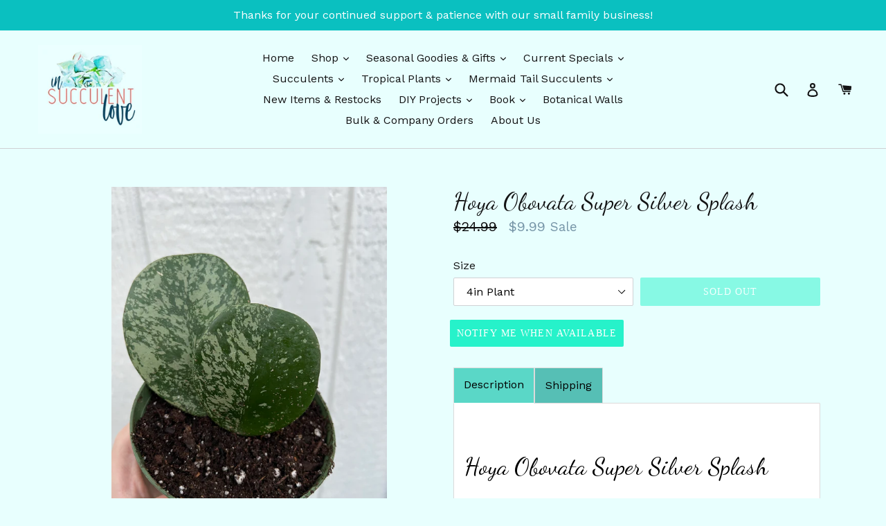

--- FILE ---
content_type: text/html; charset=utf-8
request_url: https://www.insucculentlove.com/collections/special-sale-week/products/hoya-obovata-super-silver-splash
body_size: 36332
content:
<!doctype html>
<!--[if IE 9]> <html class="ie9 no-js" lang="en"> <![endif]-->
<!--[if (gt IE 9)|!(IE)]><!--> <html class="no-js" lang="en"> <!--<![endif]-->
<head>
<script type="text/javascript">
window.__epicaMetaData = {
  cartItems: [],
  cartToken: "{",
  pageType: "product",
  collectionTitle: "Special Sale Week",
  productSku: "7434434969821_42004589445341",
  searchQuery: "",
  isEpicaSearchPage: false,}
</script>
<script type="text/javascript" src="https://cdn.epica.ai/shopify-integration/pixel/epica-pixel.js?w=3a23050fda79d9c58e53cc65e85b6818" async></script>

  <meta charset="utf-8">
  <meta http-equiv="X-UA-Compatible" content="IE=edge,chrome=1">
  <meta name="viewport" content="width=device-width,initial-scale=1">
  <meta name="theme-color" content="#26f2ca">
  <link rel="canonical" href="https://www.insucculentlove.com/products/hoya-obovata-super-silver-splash">

  
    <link rel="shortcut icon" href="//www.insucculentlove.com/cdn/shop/files/1549909232649_32x32.jpeg?v=1613736132" type="image/png">
  

  
  <title>
    Hoya Obovata Super Silver Splash
    
    
    
      &ndash; In Succulent Love
    
  </title>

  
    <meta name="description" content="Hoya Obovata Super Silver Splash *Each pot will have at least two leaves. The amount of silver splash will vary from each plant! -Super Silver Splash is a special hybrid of Obovata. When given lots of light, the leaves will stay splashy with speckles on the leaves!-This succulent is greenhouse-grown in San Diego. This ">
  

  <!-- /snippets/social-meta-tags.liquid -->




<meta property="og:site_name" content="In Succulent Love">
<meta property="og:url" content="https://www.insucculentlove.com/products/hoya-obovata-super-silver-splash">
<meta property="og:title" content="Hoya Obovata Super Silver Splash">
<meta property="og:type" content="product">
<meta property="og:description" content="Hoya Obovata Super Silver Splash *Each pot will have at least two leaves. The amount of silver splash will vary from each plant! -Super Silver Splash is a special hybrid of Obovata. When given lots of light, the leaves will stay splashy with speckles on the leaves!-This succulent is greenhouse-grown in San Diego. This ">

  <meta property="og:price:amount" content="9.99">
  <meta property="og:price:currency" content="USD">

<meta property="og:image" content="http://www.insucculentlove.com/cdn/shop/products/image_eb3cf25d-5322-4e5c-854f-5f80ddbf78c2_1200x1200.jpg?v=1636095450"><meta property="og:image" content="http://www.insucculentlove.com/cdn/shop/products/image_9152fdfc-5f9c-4c30-800f-144eec7060f3_1200x1200.jpg?v=1636095461"><meta property="og:image" content="http://www.insucculentlove.com/cdn/shop/products/image_88de9895-8247-4846-a4da-7199d8cd942d_1200x1200.jpg?v=1636095467">
<meta property="og:image:secure_url" content="https://www.insucculentlove.com/cdn/shop/products/image_eb3cf25d-5322-4e5c-854f-5f80ddbf78c2_1200x1200.jpg?v=1636095450"><meta property="og:image:secure_url" content="https://www.insucculentlove.com/cdn/shop/products/image_9152fdfc-5f9c-4c30-800f-144eec7060f3_1200x1200.jpg?v=1636095461"><meta property="og:image:secure_url" content="https://www.insucculentlove.com/cdn/shop/products/image_88de9895-8247-4846-a4da-7199d8cd942d_1200x1200.jpg?v=1636095467">


<meta name="twitter:card" content="summary_large_image">
<meta name="twitter:title" content="Hoya Obovata Super Silver Splash">
<meta name="twitter:description" content="Hoya Obovata Super Silver Splash *Each pot will have at least two leaves. The amount of silver splash will vary from each plant! -Super Silver Splash is a special hybrid of Obovata. When given lots of light, the leaves will stay splashy with speckles on the leaves!-This succulent is greenhouse-grown in San Diego. This ">


  <link href="//www.insucculentlove.com/cdn/shop/t/1/assets/theme.scss.css?v=39467842959193019821699756390" rel="stylesheet" type="text/css" media="all" />
  
  <link href="//fonts.googleapis.com/css?family=Work+Sans:400,700" rel="stylesheet" type="text/css" media="all" />




  <script>
    var theme = {
      strings: {
        addToCart: "Add to cart",
        soldOut: "Sold out",
        unavailable: "Unavailable",
        showMore: "Show More",
        showLess: "Show Less",
        addressError: "Error looking up that address",
        addressNoResults: "No results for that address",
        addressQueryLimit: "You have exceeded the Google API usage limit. Consider upgrading to a \u003ca href=\"https:\/\/developers.google.com\/maps\/premium\/usage-limits\"\u003ePremium Plan\u003c\/a\u003e.",
        authError: "There was a problem authenticating your Google Maps account."
      },
      moneyFormat: "${{amount}}"
    }

    document.documentElement.className = document.documentElement.className.replace('no-js', 'js');
  </script>

  <!--[if (lte IE 9) ]><script src="//www.insucculentlove.com/cdn/shop/t/1/assets/match-media.min.js?v=83548857171295169521515689870" type="text/javascript"></script><![endif]-->

  

  <!--[if (gt IE 9)|!(IE)]><!--><script src="//www.insucculentlove.com/cdn/shop/t/1/assets/lazysizes.js?v=113002500607259132011515689870" async="async"></script><!--<![endif]-->
  <!--[if lte IE 9]><script src="//www.insucculentlove.com/cdn/shop/t/1/assets/lazysizes.min.js?v=725"></script><![endif]-->

  <!--[if (gt IE 9)|!(IE)]><!--><script src="//www.insucculentlove.com/cdn/shop/t/1/assets/vendor.js?v=136118274122071307521507858408" defer="defer"></script><!--<![endif]-->
  <!--[if lte IE 9]><script src="//www.insucculentlove.com/cdn/shop/t/1/assets/vendor.js?v=136118274122071307521507858408"></script><![endif]-->

  <!--[if (gt IE 9)|!(IE)]><!--><script src="//www.insucculentlove.com/cdn/shop/t/1/assets/theme.js?v=168334550900084901211515689871" defer="defer"></script><!--<![endif]-->
  <!--[if lte IE 9]><script src="//www.insucculentlove.com/cdn/shop/t/1/assets/theme.js?v=168334550900084901211515689871"></script><![endif]-->

  <script>window.performance && window.performance.mark && window.performance.mark('shopify.content_for_header.start');</script><meta name="facebook-domain-verification" content="bcewp3ahajo3s9kmo7voq1tcncjqds">
<meta id="shopify-digital-wallet" name="shopify-digital-wallet" content="/24493351/digital_wallets/dialog">
<meta name="shopify-checkout-api-token" content="c687439c595f6810f31134918afaff22">
<meta id="in-context-paypal-metadata" data-shop-id="24493351" data-venmo-supported="false" data-environment="production" data-locale="en_US" data-paypal-v4="true" data-currency="USD">
<link rel="alternate" type="application/json+oembed" href="https://www.insucculentlove.com/products/hoya-obovata-super-silver-splash.oembed">
<script async="async" src="/checkouts/internal/preloads.js?locale=en-US"></script>
<link rel="preconnect" href="https://shop.app" crossorigin="anonymous">
<script async="async" src="https://shop.app/checkouts/internal/preloads.js?locale=en-US&shop_id=24493351" crossorigin="anonymous"></script>
<script id="apple-pay-shop-capabilities" type="application/json">{"shopId":24493351,"countryCode":"US","currencyCode":"USD","merchantCapabilities":["supports3DS"],"merchantId":"gid:\/\/shopify\/Shop\/24493351","merchantName":"In Succulent Love","requiredBillingContactFields":["postalAddress","email"],"requiredShippingContactFields":["postalAddress","email"],"shippingType":"shipping","supportedNetworks":["visa","masterCard","amex","discover","elo","jcb"],"total":{"type":"pending","label":"In Succulent Love","amount":"1.00"},"shopifyPaymentsEnabled":true,"supportsSubscriptions":true}</script>
<script id="shopify-features" type="application/json">{"accessToken":"c687439c595f6810f31134918afaff22","betas":["rich-media-storefront-analytics"],"domain":"www.insucculentlove.com","predictiveSearch":true,"shopId":24493351,"locale":"en"}</script>
<script>var Shopify = Shopify || {};
Shopify.shop = "in-succulent-love.myshopify.com";
Shopify.locale = "en";
Shopify.currency = {"active":"USD","rate":"1.0"};
Shopify.country = "US";
Shopify.theme = {"name":"Debut","id":4995776542,"schema_name":"Debut","schema_version":"1.10.0","theme_store_id":796,"role":"main"};
Shopify.theme.handle = "null";
Shopify.theme.style = {"id":null,"handle":null};
Shopify.cdnHost = "www.insucculentlove.com/cdn";
Shopify.routes = Shopify.routes || {};
Shopify.routes.root = "/";</script>
<script type="module">!function(o){(o.Shopify=o.Shopify||{}).modules=!0}(window);</script>
<script>!function(o){function n(){var o=[];function n(){o.push(Array.prototype.slice.apply(arguments))}return n.q=o,n}var t=o.Shopify=o.Shopify||{};t.loadFeatures=n(),t.autoloadFeatures=n()}(window);</script>
<script>
  window.ShopifyPay = window.ShopifyPay || {};
  window.ShopifyPay.apiHost = "shop.app\/pay";
  window.ShopifyPay.redirectState = null;
</script>
<script id="shop-js-analytics" type="application/json">{"pageType":"product"}</script>
<script defer="defer" async type="module" src="//www.insucculentlove.com/cdn/shopifycloud/shop-js/modules/v2/client.init-shop-cart-sync_BT-GjEfc.en.esm.js"></script>
<script defer="defer" async type="module" src="//www.insucculentlove.com/cdn/shopifycloud/shop-js/modules/v2/chunk.common_D58fp_Oc.esm.js"></script>
<script defer="defer" async type="module" src="//www.insucculentlove.com/cdn/shopifycloud/shop-js/modules/v2/chunk.modal_xMitdFEc.esm.js"></script>
<script type="module">
  await import("//www.insucculentlove.com/cdn/shopifycloud/shop-js/modules/v2/client.init-shop-cart-sync_BT-GjEfc.en.esm.js");
await import("//www.insucculentlove.com/cdn/shopifycloud/shop-js/modules/v2/chunk.common_D58fp_Oc.esm.js");
await import("//www.insucculentlove.com/cdn/shopifycloud/shop-js/modules/v2/chunk.modal_xMitdFEc.esm.js");

  window.Shopify.SignInWithShop?.initShopCartSync?.({"fedCMEnabled":true,"windoidEnabled":true});

</script>
<script>
  window.Shopify = window.Shopify || {};
  if (!window.Shopify.featureAssets) window.Shopify.featureAssets = {};
  window.Shopify.featureAssets['shop-js'] = {"shop-cart-sync":["modules/v2/client.shop-cart-sync_DZOKe7Ll.en.esm.js","modules/v2/chunk.common_D58fp_Oc.esm.js","modules/v2/chunk.modal_xMitdFEc.esm.js"],"init-fed-cm":["modules/v2/client.init-fed-cm_B6oLuCjv.en.esm.js","modules/v2/chunk.common_D58fp_Oc.esm.js","modules/v2/chunk.modal_xMitdFEc.esm.js"],"shop-cash-offers":["modules/v2/client.shop-cash-offers_D2sdYoxE.en.esm.js","modules/v2/chunk.common_D58fp_Oc.esm.js","modules/v2/chunk.modal_xMitdFEc.esm.js"],"shop-login-button":["modules/v2/client.shop-login-button_QeVjl5Y3.en.esm.js","modules/v2/chunk.common_D58fp_Oc.esm.js","modules/v2/chunk.modal_xMitdFEc.esm.js"],"pay-button":["modules/v2/client.pay-button_DXTOsIq6.en.esm.js","modules/v2/chunk.common_D58fp_Oc.esm.js","modules/v2/chunk.modal_xMitdFEc.esm.js"],"shop-button":["modules/v2/client.shop-button_DQZHx9pm.en.esm.js","modules/v2/chunk.common_D58fp_Oc.esm.js","modules/v2/chunk.modal_xMitdFEc.esm.js"],"avatar":["modules/v2/client.avatar_BTnouDA3.en.esm.js"],"init-windoid":["modules/v2/client.init-windoid_CR1B-cfM.en.esm.js","modules/v2/chunk.common_D58fp_Oc.esm.js","modules/v2/chunk.modal_xMitdFEc.esm.js"],"init-shop-for-new-customer-accounts":["modules/v2/client.init-shop-for-new-customer-accounts_C_vY_xzh.en.esm.js","modules/v2/client.shop-login-button_QeVjl5Y3.en.esm.js","modules/v2/chunk.common_D58fp_Oc.esm.js","modules/v2/chunk.modal_xMitdFEc.esm.js"],"init-shop-email-lookup-coordinator":["modules/v2/client.init-shop-email-lookup-coordinator_BI7n9ZSv.en.esm.js","modules/v2/chunk.common_D58fp_Oc.esm.js","modules/v2/chunk.modal_xMitdFEc.esm.js"],"init-shop-cart-sync":["modules/v2/client.init-shop-cart-sync_BT-GjEfc.en.esm.js","modules/v2/chunk.common_D58fp_Oc.esm.js","modules/v2/chunk.modal_xMitdFEc.esm.js"],"shop-toast-manager":["modules/v2/client.shop-toast-manager_DiYdP3xc.en.esm.js","modules/v2/chunk.common_D58fp_Oc.esm.js","modules/v2/chunk.modal_xMitdFEc.esm.js"],"init-customer-accounts":["modules/v2/client.init-customer-accounts_D9ZNqS-Q.en.esm.js","modules/v2/client.shop-login-button_QeVjl5Y3.en.esm.js","modules/v2/chunk.common_D58fp_Oc.esm.js","modules/v2/chunk.modal_xMitdFEc.esm.js"],"init-customer-accounts-sign-up":["modules/v2/client.init-customer-accounts-sign-up_iGw4briv.en.esm.js","modules/v2/client.shop-login-button_QeVjl5Y3.en.esm.js","modules/v2/chunk.common_D58fp_Oc.esm.js","modules/v2/chunk.modal_xMitdFEc.esm.js"],"shop-follow-button":["modules/v2/client.shop-follow-button_CqMgW2wH.en.esm.js","modules/v2/chunk.common_D58fp_Oc.esm.js","modules/v2/chunk.modal_xMitdFEc.esm.js"],"checkout-modal":["modules/v2/client.checkout-modal_xHeaAweL.en.esm.js","modules/v2/chunk.common_D58fp_Oc.esm.js","modules/v2/chunk.modal_xMitdFEc.esm.js"],"shop-login":["modules/v2/client.shop-login_D91U-Q7h.en.esm.js","modules/v2/chunk.common_D58fp_Oc.esm.js","modules/v2/chunk.modal_xMitdFEc.esm.js"],"lead-capture":["modules/v2/client.lead-capture_BJmE1dJe.en.esm.js","modules/v2/chunk.common_D58fp_Oc.esm.js","modules/v2/chunk.modal_xMitdFEc.esm.js"],"payment-terms":["modules/v2/client.payment-terms_Ci9AEqFq.en.esm.js","modules/v2/chunk.common_D58fp_Oc.esm.js","modules/v2/chunk.modal_xMitdFEc.esm.js"]};
</script>
<script>(function() {
  var isLoaded = false;
  function asyncLoad() {
    if (isLoaded) return;
    isLoaded = true;
    var urls = ["https:\/\/inffuse.eventscalendar.co\/plugins\/shopify\/loader.js?app=calendar\u0026shop=in-succulent-love.myshopify.com\u0026shop=in-succulent-love.myshopify.com","\/\/www.powr.io\/powr.js?powr-token=in-succulent-love.myshopify.com\u0026external-type=shopify\u0026shop=in-succulent-love.myshopify.com","https:\/\/cdn-bundler.nice-team.net\/app\/js\/bundler.js?shop=in-succulent-love.myshopify.com","https:\/\/apps.anhkiet.info\/floatton\/scripts\/d45b395ae758525ed1660e7825285235.js?token=20210512023736\u0026shop=in-succulent-love.myshopify.com"];
    for (var i = 0; i < urls.length; i++) {
      var s = document.createElement('script');
      s.type = 'text/javascript';
      s.async = true;
      s.src = urls[i];
      var x = document.getElementsByTagName('script')[0];
      x.parentNode.insertBefore(s, x);
    }
  };
  if(window.attachEvent) {
    window.attachEvent('onload', asyncLoad);
  } else {
    window.addEventListener('load', asyncLoad, false);
  }
})();</script>
<script id="__st">var __st={"a":24493351,"offset":-28800,"reqid":"bc3e8d29-75be-42ef-a154-01530c611a2b-1769048823","pageurl":"www.insucculentlove.com\/collections\/special-sale-week\/products\/hoya-obovata-super-silver-splash","u":"0a57ab594007","p":"product","rtyp":"product","rid":7434434969821};</script>
<script>window.ShopifyPaypalV4VisibilityTracking = true;</script>
<script id="captcha-bootstrap">!function(){'use strict';const t='contact',e='account',n='new_comment',o=[[t,t],['blogs',n],['comments',n],[t,'customer']],c=[[e,'customer_login'],[e,'guest_login'],[e,'recover_customer_password'],[e,'create_customer']],r=t=>t.map((([t,e])=>`form[action*='/${t}']:not([data-nocaptcha='true']) input[name='form_type'][value='${e}']`)).join(','),a=t=>()=>t?[...document.querySelectorAll(t)].map((t=>t.form)):[];function s(){const t=[...o],e=r(t);return a(e)}const i='password',u='form_key',d=['recaptcha-v3-token','g-recaptcha-response','h-captcha-response',i],f=()=>{try{return window.sessionStorage}catch{return}},m='__shopify_v',_=t=>t.elements[u];function p(t,e,n=!1){try{const o=window.sessionStorage,c=JSON.parse(o.getItem(e)),{data:r}=function(t){const{data:e,action:n}=t;return t[m]||n?{data:e,action:n}:{data:t,action:n}}(c);for(const[e,n]of Object.entries(r))t.elements[e]&&(t.elements[e].value=n);n&&o.removeItem(e)}catch(o){console.error('form repopulation failed',{error:o})}}const l='form_type',E='cptcha';function T(t){t.dataset[E]=!0}const w=window,h=w.document,L='Shopify',v='ce_forms',y='captcha';let A=!1;((t,e)=>{const n=(g='f06e6c50-85a8-45c8-87d0-21a2b65856fe',I='https://cdn.shopify.com/shopifycloud/storefront-forms-hcaptcha/ce_storefront_forms_captcha_hcaptcha.v1.5.2.iife.js',D={infoText:'Protected by hCaptcha',privacyText:'Privacy',termsText:'Terms'},(t,e,n)=>{const o=w[L][v],c=o.bindForm;if(c)return c(t,g,e,D).then(n);var r;o.q.push([[t,g,e,D],n]),r=I,A||(h.body.append(Object.assign(h.createElement('script'),{id:'captcha-provider',async:!0,src:r})),A=!0)});var g,I,D;w[L]=w[L]||{},w[L][v]=w[L][v]||{},w[L][v].q=[],w[L][y]=w[L][y]||{},w[L][y].protect=function(t,e){n(t,void 0,e),T(t)},Object.freeze(w[L][y]),function(t,e,n,w,h,L){const[v,y,A,g]=function(t,e,n){const i=e?o:[],u=t?c:[],d=[...i,...u],f=r(d),m=r(i),_=r(d.filter((([t,e])=>n.includes(e))));return[a(f),a(m),a(_),s()]}(w,h,L),I=t=>{const e=t.target;return e instanceof HTMLFormElement?e:e&&e.form},D=t=>v().includes(t);t.addEventListener('submit',(t=>{const e=I(t);if(!e)return;const n=D(e)&&!e.dataset.hcaptchaBound&&!e.dataset.recaptchaBound,o=_(e),c=g().includes(e)&&(!o||!o.value);(n||c)&&t.preventDefault(),c&&!n&&(function(t){try{if(!f())return;!function(t){const e=f();if(!e)return;const n=_(t);if(!n)return;const o=n.value;o&&e.removeItem(o)}(t);const e=Array.from(Array(32),(()=>Math.random().toString(36)[2])).join('');!function(t,e){_(t)||t.append(Object.assign(document.createElement('input'),{type:'hidden',name:u})),t.elements[u].value=e}(t,e),function(t,e){const n=f();if(!n)return;const o=[...t.querySelectorAll(`input[type='${i}']`)].map((({name:t})=>t)),c=[...d,...o],r={};for(const[a,s]of new FormData(t).entries())c.includes(a)||(r[a]=s);n.setItem(e,JSON.stringify({[m]:1,action:t.action,data:r}))}(t,e)}catch(e){console.error('failed to persist form',e)}}(e),e.submit())}));const S=(t,e)=>{t&&!t.dataset[E]&&(n(t,e.some((e=>e===t))),T(t))};for(const o of['focusin','change'])t.addEventListener(o,(t=>{const e=I(t);D(e)&&S(e,y())}));const B=e.get('form_key'),M=e.get(l),P=B&&M;t.addEventListener('DOMContentLoaded',(()=>{const t=y();if(P)for(const e of t)e.elements[l].value===M&&p(e,B);[...new Set([...A(),...v().filter((t=>'true'===t.dataset.shopifyCaptcha))])].forEach((e=>S(e,t)))}))}(h,new URLSearchParams(w.location.search),n,t,e,['guest_login'])})(!0,!0)}();</script>
<script integrity="sha256-4kQ18oKyAcykRKYeNunJcIwy7WH5gtpwJnB7kiuLZ1E=" data-source-attribution="shopify.loadfeatures" defer="defer" src="//www.insucculentlove.com/cdn/shopifycloud/storefront/assets/storefront/load_feature-a0a9edcb.js" crossorigin="anonymous"></script>
<script crossorigin="anonymous" defer="defer" src="//www.insucculentlove.com/cdn/shopifycloud/storefront/assets/shopify_pay/storefront-65b4c6d7.js?v=20250812"></script>
<script data-source-attribution="shopify.dynamic_checkout.dynamic.init">var Shopify=Shopify||{};Shopify.PaymentButton=Shopify.PaymentButton||{isStorefrontPortableWallets:!0,init:function(){window.Shopify.PaymentButton.init=function(){};var t=document.createElement("script");t.src="https://www.insucculentlove.com/cdn/shopifycloud/portable-wallets/latest/portable-wallets.en.js",t.type="module",document.head.appendChild(t)}};
</script>
<script data-source-attribution="shopify.dynamic_checkout.buyer_consent">
  function portableWalletsHideBuyerConsent(e){var t=document.getElementById("shopify-buyer-consent"),n=document.getElementById("shopify-subscription-policy-button");t&&n&&(t.classList.add("hidden"),t.setAttribute("aria-hidden","true"),n.removeEventListener("click",e))}function portableWalletsShowBuyerConsent(e){var t=document.getElementById("shopify-buyer-consent"),n=document.getElementById("shopify-subscription-policy-button");t&&n&&(t.classList.remove("hidden"),t.removeAttribute("aria-hidden"),n.addEventListener("click",e))}window.Shopify?.PaymentButton&&(window.Shopify.PaymentButton.hideBuyerConsent=portableWalletsHideBuyerConsent,window.Shopify.PaymentButton.showBuyerConsent=portableWalletsShowBuyerConsent);
</script>
<script data-source-attribution="shopify.dynamic_checkout.cart.bootstrap">document.addEventListener("DOMContentLoaded",(function(){function t(){return document.querySelector("shopify-accelerated-checkout-cart, shopify-accelerated-checkout")}if(t())Shopify.PaymentButton.init();else{new MutationObserver((function(e,n){t()&&(Shopify.PaymentButton.init(),n.disconnect())})).observe(document.body,{childList:!0,subtree:!0})}}));
</script>
<link id="shopify-accelerated-checkout-styles" rel="stylesheet" media="screen" href="https://www.insucculentlove.com/cdn/shopifycloud/portable-wallets/latest/accelerated-checkout-backwards-compat.css" crossorigin="anonymous">
<style id="shopify-accelerated-checkout-cart">
        #shopify-buyer-consent {
  margin-top: 1em;
  display: inline-block;
  width: 100%;
}

#shopify-buyer-consent.hidden {
  display: none;
}

#shopify-subscription-policy-button {
  background: none;
  border: none;
  padding: 0;
  text-decoration: underline;
  font-size: inherit;
  cursor: pointer;
}

#shopify-subscription-policy-button::before {
  box-shadow: none;
}

      </style>

<script>window.performance && window.performance.mark && window.performance.mark('shopify.content_for_header.end');</script> 
 

  <!-- "snippets/bookthatapp-widgets.liquid" was not rendered, the associated app was uninstalled -->
<link href="//www.insucculentlove.com/cdn/shop/t/1/assets/storeifyapps-formbuilder-styles.css?v=28539909696627705891670056226" rel="stylesheet" type="text/css" media="all" />
<!-- BEGIN app block: shopify://apps/fontify/blocks/app-embed/334490e2-2153-4a2e-a452-e90bdeffa3cc --><link rel="preconnect" href="https://cdn.nitroapps.co" crossorigin=""><!-- Shop metafields --><link rel="stylesheet" href="//fonts.googleapis.com/css?family=Dancing+Script:400,700" />
<style type="text/css" id="nitro-fontify">
				 
		 
					h1{
				font-family: 'Dancing Script' ;
				 
			}
		 
	</style>
<script>
    console.log(null);
    console.log(null);
  </script><script
  type="text/javascript"
  id="fontify-scripts"
>
  
  (function () {
    // Prevent duplicate execution
    if (window.fontifyScriptInitialized) {
      return;
    }
    window.fontifyScriptInitialized = true;

    if (window.opener) {
      // Remove existing listener if any before adding new one
      if (window.fontifyMessageListener) {
        window.removeEventListener('message', window.fontifyMessageListener, false);
      }

      function watchClosedWindow() {
        let itv = setInterval(function () {
          if (!window.opener || window.opener.closed) {
            clearInterval(itv);
            window.close();
          }
        }, 1000);
      }

      // Helper function to inject scripts and links from vite-tag content
      function injectScript(encodedContent) {
        

        // Decode HTML entities
        const tempTextarea = document.createElement('textarea');
        tempTextarea.innerHTML = encodedContent;
        const viteContent = tempTextarea.value;

        // Parse HTML content
        const tempDiv = document.createElement('div');
        tempDiv.innerHTML = viteContent;

        // Track duplicates within tempDiv only
        const scriptIds = new Set();
        const scriptSrcs = new Set();
        const linkKeys = new Set();

        // Helper to clone element attributes
        function cloneAttributes(source, target) {
          Array.from(source.attributes).forEach(function(attr) {
            if (attr.name === 'crossorigin') {
              target.crossOrigin = attr.value;
            } else {
              target.setAttribute(attr.name, attr.value);
            }
          });
          if (source.textContent) {
            target.textContent = source.textContent;
          }
        }

        // Inject scripts (filter duplicates within tempDiv)
        tempDiv.querySelectorAll('script').forEach(function(script) {
          const scriptId = script.getAttribute('id');
          const scriptSrc = script.getAttribute('src');

          // Skip if duplicate in tempDiv
          if ((scriptId && scriptIds.has(scriptId)) || (scriptSrc && scriptSrcs.has(scriptSrc))) {
            return;
          }

          // Track script
          if (scriptId) scriptIds.add(scriptId);
          if (scriptSrc) scriptSrcs.add(scriptSrc);

          // Clone and inject
          const newScript = document.createElement('script');
          cloneAttributes(script, newScript);

          document.head.appendChild(newScript);
        });

        // Inject links (filter duplicates within tempDiv)
        tempDiv.querySelectorAll('link').forEach(function(link) {
          const linkHref = link.getAttribute('href');
          const linkRel = link.getAttribute('rel') || '';
          const key = linkHref + '|' + linkRel;

          // Skip if duplicate in tempDiv
          if (linkHref && linkKeys.has(key)) {
            return;
          }

          // Track link
          if (linkHref) linkKeys.add(key);

          // Clone and inject
          const newLink = document.createElement('link');
          cloneAttributes(link, newLink);
          document.head.appendChild(newLink);
        });
      }

      // Function to apply preview font data


      function receiveMessage(event) {
        watchClosedWindow();
        if (event.data.action == 'fontify_ready') {
          console.log('fontify_ready');
          injectScript(`&lt;!-- BEGIN app snippet: vite-tag --&gt;


  &lt;script src=&quot;https://cdn.shopify.com/extensions/019bafe3-77e1-7e6a-87b2-cbeff3e5cd6f/fontify-polaris-11/assets/main-B3V8Mu2P.js&quot; type=&quot;module&quot; crossorigin=&quot;anonymous&quot;&gt;&lt;/script&gt;

&lt;!-- END app snippet --&gt;
  &lt;!-- BEGIN app snippet: vite-tag --&gt;


  &lt;link href=&quot;//cdn.shopify.com/extensions/019bafe3-77e1-7e6a-87b2-cbeff3e5cd6f/fontify-polaris-11/assets/main-GVRB1u2d.css&quot; rel=&quot;stylesheet&quot; type=&quot;text/css&quot; media=&quot;all&quot; /&gt;

&lt;!-- END app snippet --&gt;
`);

        } else if (event.data.action == 'font_audit_ready') {
          injectScript(`&lt;!-- BEGIN app snippet: vite-tag --&gt;


  &lt;script src=&quot;https://cdn.shopify.com/extensions/019bafe3-77e1-7e6a-87b2-cbeff3e5cd6f/fontify-polaris-11/assets/audit-DDeWPAiq.js&quot; type=&quot;module&quot; crossorigin=&quot;anonymous&quot;&gt;&lt;/script&gt;

&lt;!-- END app snippet --&gt;
  &lt;!-- BEGIN app snippet: vite-tag --&gt;


  &lt;link href=&quot;//cdn.shopify.com/extensions/019bafe3-77e1-7e6a-87b2-cbeff3e5cd6f/fontify-polaris-11/assets/audit-CNr6hPle.css&quot; rel=&quot;stylesheet&quot; type=&quot;text/css&quot; media=&quot;all&quot; /&gt;

&lt;!-- END app snippet --&gt;
`);

        } else if (event.data.action == 'preview_font_data') {
          const fontData = event?.data || null;
          window.fontifyPreviewData = fontData;
          injectScript(`&lt;!-- BEGIN app snippet: vite-tag --&gt;


  &lt;script src=&quot;https://cdn.shopify.com/extensions/019bafe3-77e1-7e6a-87b2-cbeff3e5cd6f/fontify-polaris-11/assets/preview-CH6oXAfY.js&quot; type=&quot;module&quot; crossorigin=&quot;anonymous&quot;&gt;&lt;/script&gt;

&lt;!-- END app snippet --&gt;
`);
        }
      }

      // Store reference to listener for cleanup
      window.fontifyMessageListener = receiveMessage;
      window.addEventListener('message', receiveMessage, false);

      // Send init message when window is opened from opener
      if (window.opener) {
        window.opener.postMessage({ action: `${window.name}_init`, data: JSON.parse(JSON.stringify({})) }, '*');
      }
    }
  })();
</script>


<!-- END app block --><link href="https://monorail-edge.shopifysvc.com" rel="dns-prefetch">
<script>(function(){if ("sendBeacon" in navigator && "performance" in window) {try {var session_token_from_headers = performance.getEntriesByType('navigation')[0].serverTiming.find(x => x.name == '_s').description;} catch {var session_token_from_headers = undefined;}var session_cookie_matches = document.cookie.match(/_shopify_s=([^;]*)/);var session_token_from_cookie = session_cookie_matches && session_cookie_matches.length === 2 ? session_cookie_matches[1] : "";var session_token = session_token_from_headers || session_token_from_cookie || "";function handle_abandonment_event(e) {var entries = performance.getEntries().filter(function(entry) {return /monorail-edge.shopifysvc.com/.test(entry.name);});if (!window.abandonment_tracked && entries.length === 0) {window.abandonment_tracked = true;var currentMs = Date.now();var navigation_start = performance.timing.navigationStart;var payload = {shop_id: 24493351,url: window.location.href,navigation_start,duration: currentMs - navigation_start,session_token,page_type: "product"};window.navigator.sendBeacon("https://monorail-edge.shopifysvc.com/v1/produce", JSON.stringify({schema_id: "online_store_buyer_site_abandonment/1.1",payload: payload,metadata: {event_created_at_ms: currentMs,event_sent_at_ms: currentMs}}));}}window.addEventListener('pagehide', handle_abandonment_event);}}());</script>
<script id="web-pixels-manager-setup">(function e(e,d,r,n,o){if(void 0===o&&(o={}),!Boolean(null===(a=null===(i=window.Shopify)||void 0===i?void 0:i.analytics)||void 0===a?void 0:a.replayQueue)){var i,a;window.Shopify=window.Shopify||{};var t=window.Shopify;t.analytics=t.analytics||{};var s=t.analytics;s.replayQueue=[],s.publish=function(e,d,r){return s.replayQueue.push([e,d,r]),!0};try{self.performance.mark("wpm:start")}catch(e){}var l=function(){var e={modern:/Edge?\/(1{2}[4-9]|1[2-9]\d|[2-9]\d{2}|\d{4,})\.\d+(\.\d+|)|Firefox\/(1{2}[4-9]|1[2-9]\d|[2-9]\d{2}|\d{4,})\.\d+(\.\d+|)|Chrom(ium|e)\/(9{2}|\d{3,})\.\d+(\.\d+|)|(Maci|X1{2}).+ Version\/(15\.\d+|(1[6-9]|[2-9]\d|\d{3,})\.\d+)([,.]\d+|)( \(\w+\)|)( Mobile\/\w+|) Safari\/|Chrome.+OPR\/(9{2}|\d{3,})\.\d+\.\d+|(CPU[ +]OS|iPhone[ +]OS|CPU[ +]iPhone|CPU IPhone OS|CPU iPad OS)[ +]+(15[._]\d+|(1[6-9]|[2-9]\d|\d{3,})[._]\d+)([._]\d+|)|Android:?[ /-](13[3-9]|1[4-9]\d|[2-9]\d{2}|\d{4,})(\.\d+|)(\.\d+|)|Android.+Firefox\/(13[5-9]|1[4-9]\d|[2-9]\d{2}|\d{4,})\.\d+(\.\d+|)|Android.+Chrom(ium|e)\/(13[3-9]|1[4-9]\d|[2-9]\d{2}|\d{4,})\.\d+(\.\d+|)|SamsungBrowser\/([2-9]\d|\d{3,})\.\d+/,legacy:/Edge?\/(1[6-9]|[2-9]\d|\d{3,})\.\d+(\.\d+|)|Firefox\/(5[4-9]|[6-9]\d|\d{3,})\.\d+(\.\d+|)|Chrom(ium|e)\/(5[1-9]|[6-9]\d|\d{3,})\.\d+(\.\d+|)([\d.]+$|.*Safari\/(?![\d.]+ Edge\/[\d.]+$))|(Maci|X1{2}).+ Version\/(10\.\d+|(1[1-9]|[2-9]\d|\d{3,})\.\d+)([,.]\d+|)( \(\w+\)|)( Mobile\/\w+|) Safari\/|Chrome.+OPR\/(3[89]|[4-9]\d|\d{3,})\.\d+\.\d+|(CPU[ +]OS|iPhone[ +]OS|CPU[ +]iPhone|CPU IPhone OS|CPU iPad OS)[ +]+(10[._]\d+|(1[1-9]|[2-9]\d|\d{3,})[._]\d+)([._]\d+|)|Android:?[ /-](13[3-9]|1[4-9]\d|[2-9]\d{2}|\d{4,})(\.\d+|)(\.\d+|)|Mobile Safari.+OPR\/([89]\d|\d{3,})\.\d+\.\d+|Android.+Firefox\/(13[5-9]|1[4-9]\d|[2-9]\d{2}|\d{4,})\.\d+(\.\d+|)|Android.+Chrom(ium|e)\/(13[3-9]|1[4-9]\d|[2-9]\d{2}|\d{4,})\.\d+(\.\d+|)|Android.+(UC? ?Browser|UCWEB|U3)[ /]?(15\.([5-9]|\d{2,})|(1[6-9]|[2-9]\d|\d{3,})\.\d+)\.\d+|SamsungBrowser\/(5\.\d+|([6-9]|\d{2,})\.\d+)|Android.+MQ{2}Browser\/(14(\.(9|\d{2,})|)|(1[5-9]|[2-9]\d|\d{3,})(\.\d+|))(\.\d+|)|K[Aa][Ii]OS\/(3\.\d+|([4-9]|\d{2,})\.\d+)(\.\d+|)/},d=e.modern,r=e.legacy,n=navigator.userAgent;return n.match(d)?"modern":n.match(r)?"legacy":"unknown"}(),u="modern"===l?"modern":"legacy",c=(null!=n?n:{modern:"",legacy:""})[u],f=function(e){return[e.baseUrl,"/wpm","/b",e.hashVersion,"modern"===e.buildTarget?"m":"l",".js"].join("")}({baseUrl:d,hashVersion:r,buildTarget:u}),m=function(e){var d=e.version,r=e.bundleTarget,n=e.surface,o=e.pageUrl,i=e.monorailEndpoint;return{emit:function(e){var a=e.status,t=e.errorMsg,s=(new Date).getTime(),l=JSON.stringify({metadata:{event_sent_at_ms:s},events:[{schema_id:"web_pixels_manager_load/3.1",payload:{version:d,bundle_target:r,page_url:o,status:a,surface:n,error_msg:t},metadata:{event_created_at_ms:s}}]});if(!i)return console&&console.warn&&console.warn("[Web Pixels Manager] No Monorail endpoint provided, skipping logging."),!1;try{return self.navigator.sendBeacon.bind(self.navigator)(i,l)}catch(e){}var u=new XMLHttpRequest;try{return u.open("POST",i,!0),u.setRequestHeader("Content-Type","text/plain"),u.send(l),!0}catch(e){return console&&console.warn&&console.warn("[Web Pixels Manager] Got an unhandled error while logging to Monorail."),!1}}}}({version:r,bundleTarget:l,surface:e.surface,pageUrl:self.location.href,monorailEndpoint:e.monorailEndpoint});try{o.browserTarget=l,function(e){var d=e.src,r=e.async,n=void 0===r||r,o=e.onload,i=e.onerror,a=e.sri,t=e.scriptDataAttributes,s=void 0===t?{}:t,l=document.createElement("script"),u=document.querySelector("head"),c=document.querySelector("body");if(l.async=n,l.src=d,a&&(l.integrity=a,l.crossOrigin="anonymous"),s)for(var f in s)if(Object.prototype.hasOwnProperty.call(s,f))try{l.dataset[f]=s[f]}catch(e){}if(o&&l.addEventListener("load",o),i&&l.addEventListener("error",i),u)u.appendChild(l);else{if(!c)throw new Error("Did not find a head or body element to append the script");c.appendChild(l)}}({src:f,async:!0,onload:function(){if(!function(){var e,d;return Boolean(null===(d=null===(e=window.Shopify)||void 0===e?void 0:e.analytics)||void 0===d?void 0:d.initialized)}()){var d=window.webPixelsManager.init(e)||void 0;if(d){var r=window.Shopify.analytics;r.replayQueue.forEach((function(e){var r=e[0],n=e[1],o=e[2];d.publishCustomEvent(r,n,o)})),r.replayQueue=[],r.publish=d.publishCustomEvent,r.visitor=d.visitor,r.initialized=!0}}},onerror:function(){return m.emit({status:"failed",errorMsg:"".concat(f," has failed to load")})},sri:function(e){var d=/^sha384-[A-Za-z0-9+/=]+$/;return"string"==typeof e&&d.test(e)}(c)?c:"",scriptDataAttributes:o}),m.emit({status:"loading"})}catch(e){m.emit({status:"failed",errorMsg:(null==e?void 0:e.message)||"Unknown error"})}}})({shopId: 24493351,storefrontBaseUrl: "https://www.insucculentlove.com",extensionsBaseUrl: "https://extensions.shopifycdn.com/cdn/shopifycloud/web-pixels-manager",monorailEndpoint: "https://monorail-edge.shopifysvc.com/unstable/produce_batch",surface: "storefront-renderer",enabledBetaFlags: ["2dca8a86"],webPixelsConfigList: [{"id":"152010973","configuration":"{\"pixel_id\":\"1208876953799995\",\"pixel_type\":\"facebook_pixel\",\"metaapp_system_user_token\":\"-\"}","eventPayloadVersion":"v1","runtimeContext":"OPEN","scriptVersion":"ca16bc87fe92b6042fbaa3acc2fbdaa6","type":"APP","apiClientId":2329312,"privacyPurposes":["ANALYTICS","MARKETING","SALE_OF_DATA"],"dataSharingAdjustments":{"protectedCustomerApprovalScopes":["read_customer_address","read_customer_email","read_customer_name","read_customer_personal_data","read_customer_phone"]}},{"id":"77332701","eventPayloadVersion":"v1","runtimeContext":"LAX","scriptVersion":"1","type":"CUSTOM","privacyPurposes":["ANALYTICS"],"name":"Google Analytics tag (migrated)"},{"id":"shopify-app-pixel","configuration":"{}","eventPayloadVersion":"v1","runtimeContext":"STRICT","scriptVersion":"0450","apiClientId":"shopify-pixel","type":"APP","privacyPurposes":["ANALYTICS","MARKETING"]},{"id":"shopify-custom-pixel","eventPayloadVersion":"v1","runtimeContext":"LAX","scriptVersion":"0450","apiClientId":"shopify-pixel","type":"CUSTOM","privacyPurposes":["ANALYTICS","MARKETING"]}],isMerchantRequest: false,initData: {"shop":{"name":"In Succulent Love","paymentSettings":{"currencyCode":"USD"},"myshopifyDomain":"in-succulent-love.myshopify.com","countryCode":"US","storefrontUrl":"https:\/\/www.insucculentlove.com"},"customer":null,"cart":null,"checkout":null,"productVariants":[{"price":{"amount":9.99,"currencyCode":"USD"},"product":{"title":"Hoya Obovata Super Silver Splash","vendor":"In Succulent Love","id":"7434434969821","untranslatedTitle":"Hoya Obovata Super Silver Splash","url":"\/products\/hoya-obovata-super-silver-splash","type":""},"id":"42004589445341","image":{"src":"\/\/www.insucculentlove.com\/cdn\/shop\/products\/image_eb3cf25d-5322-4e5c-854f-5f80ddbf78c2.jpg?v=1636095450"},"sku":"","title":"4in Plant","untranslatedTitle":"4in Plant"}],"purchasingCompany":null},},"https://www.insucculentlove.com/cdn","fcfee988w5aeb613cpc8e4bc33m6693e112",{"modern":"","legacy":""},{"shopId":"24493351","storefrontBaseUrl":"https:\/\/www.insucculentlove.com","extensionBaseUrl":"https:\/\/extensions.shopifycdn.com\/cdn\/shopifycloud\/web-pixels-manager","surface":"storefront-renderer","enabledBetaFlags":"[\"2dca8a86\"]","isMerchantRequest":"false","hashVersion":"fcfee988w5aeb613cpc8e4bc33m6693e112","publish":"custom","events":"[[\"page_viewed\",{}],[\"product_viewed\",{\"productVariant\":{\"price\":{\"amount\":9.99,\"currencyCode\":\"USD\"},\"product\":{\"title\":\"Hoya Obovata Super Silver Splash\",\"vendor\":\"In Succulent Love\",\"id\":\"7434434969821\",\"untranslatedTitle\":\"Hoya Obovata Super Silver Splash\",\"url\":\"\/products\/hoya-obovata-super-silver-splash\",\"type\":\"\"},\"id\":\"42004589445341\",\"image\":{\"src\":\"\/\/www.insucculentlove.com\/cdn\/shop\/products\/image_eb3cf25d-5322-4e5c-854f-5f80ddbf78c2.jpg?v=1636095450\"},\"sku\":\"\",\"title\":\"4in Plant\",\"untranslatedTitle\":\"4in Plant\"}}]]"});</script><script>
  window.ShopifyAnalytics = window.ShopifyAnalytics || {};
  window.ShopifyAnalytics.meta = window.ShopifyAnalytics.meta || {};
  window.ShopifyAnalytics.meta.currency = 'USD';
  var meta = {"product":{"id":7434434969821,"gid":"gid:\/\/shopify\/Product\/7434434969821","vendor":"In Succulent Love","type":"","handle":"hoya-obovata-super-silver-splash","variants":[{"id":42004589445341,"price":999,"name":"Hoya Obovata Super Silver Splash - 4in Plant","public_title":"4in Plant","sku":""}],"remote":false},"page":{"pageType":"product","resourceType":"product","resourceId":7434434969821,"requestId":"bc3e8d29-75be-42ef-a154-01530c611a2b-1769048823"}};
  for (var attr in meta) {
    window.ShopifyAnalytics.meta[attr] = meta[attr];
  }
</script>
<script class="analytics">
  (function () {
    var customDocumentWrite = function(content) {
      var jquery = null;

      if (window.jQuery) {
        jquery = window.jQuery;
      } else if (window.Checkout && window.Checkout.$) {
        jquery = window.Checkout.$;
      }

      if (jquery) {
        jquery('body').append(content);
      }
    };

    var hasLoggedConversion = function(token) {
      if (token) {
        return document.cookie.indexOf('loggedConversion=' + token) !== -1;
      }
      return false;
    }

    var setCookieIfConversion = function(token) {
      if (token) {
        var twoMonthsFromNow = new Date(Date.now());
        twoMonthsFromNow.setMonth(twoMonthsFromNow.getMonth() + 2);

        document.cookie = 'loggedConversion=' + token + '; expires=' + twoMonthsFromNow;
      }
    }

    var trekkie = window.ShopifyAnalytics.lib = window.trekkie = window.trekkie || [];
    if (trekkie.integrations) {
      return;
    }
    trekkie.methods = [
      'identify',
      'page',
      'ready',
      'track',
      'trackForm',
      'trackLink'
    ];
    trekkie.factory = function(method) {
      return function() {
        var args = Array.prototype.slice.call(arguments);
        args.unshift(method);
        trekkie.push(args);
        return trekkie;
      };
    };
    for (var i = 0; i < trekkie.methods.length; i++) {
      var key = trekkie.methods[i];
      trekkie[key] = trekkie.factory(key);
    }
    trekkie.load = function(config) {
      trekkie.config = config || {};
      trekkie.config.initialDocumentCookie = document.cookie;
      var first = document.getElementsByTagName('script')[0];
      var script = document.createElement('script');
      script.type = 'text/javascript';
      script.onerror = function(e) {
        var scriptFallback = document.createElement('script');
        scriptFallback.type = 'text/javascript';
        scriptFallback.onerror = function(error) {
                var Monorail = {
      produce: function produce(monorailDomain, schemaId, payload) {
        var currentMs = new Date().getTime();
        var event = {
          schema_id: schemaId,
          payload: payload,
          metadata: {
            event_created_at_ms: currentMs,
            event_sent_at_ms: currentMs
          }
        };
        return Monorail.sendRequest("https://" + monorailDomain + "/v1/produce", JSON.stringify(event));
      },
      sendRequest: function sendRequest(endpointUrl, payload) {
        // Try the sendBeacon API
        if (window && window.navigator && typeof window.navigator.sendBeacon === 'function' && typeof window.Blob === 'function' && !Monorail.isIos12()) {
          var blobData = new window.Blob([payload], {
            type: 'text/plain'
          });

          if (window.navigator.sendBeacon(endpointUrl, blobData)) {
            return true;
          } // sendBeacon was not successful

        } // XHR beacon

        var xhr = new XMLHttpRequest();

        try {
          xhr.open('POST', endpointUrl);
          xhr.setRequestHeader('Content-Type', 'text/plain');
          xhr.send(payload);
        } catch (e) {
          console.log(e);
        }

        return false;
      },
      isIos12: function isIos12() {
        return window.navigator.userAgent.lastIndexOf('iPhone; CPU iPhone OS 12_') !== -1 || window.navigator.userAgent.lastIndexOf('iPad; CPU OS 12_') !== -1;
      }
    };
    Monorail.produce('monorail-edge.shopifysvc.com',
      'trekkie_storefront_load_errors/1.1',
      {shop_id: 24493351,
      theme_id: 4995776542,
      app_name: "storefront",
      context_url: window.location.href,
      source_url: "//www.insucculentlove.com/cdn/s/trekkie.storefront.cd680fe47e6c39ca5d5df5f0a32d569bc48c0f27.min.js"});

        };
        scriptFallback.async = true;
        scriptFallback.src = '//www.insucculentlove.com/cdn/s/trekkie.storefront.cd680fe47e6c39ca5d5df5f0a32d569bc48c0f27.min.js';
        first.parentNode.insertBefore(scriptFallback, first);
      };
      script.async = true;
      script.src = '//www.insucculentlove.com/cdn/s/trekkie.storefront.cd680fe47e6c39ca5d5df5f0a32d569bc48c0f27.min.js';
      first.parentNode.insertBefore(script, first);
    };
    trekkie.load(
      {"Trekkie":{"appName":"storefront","development":false,"defaultAttributes":{"shopId":24493351,"isMerchantRequest":null,"themeId":4995776542,"themeCityHash":"11837471019003016963","contentLanguage":"en","currency":"USD","eventMetadataId":"3f8ac630-0800-4bac-b3ed-eadbe5de6f00"},"isServerSideCookieWritingEnabled":true,"monorailRegion":"shop_domain","enabledBetaFlags":["65f19447"]},"Session Attribution":{},"S2S":{"facebookCapiEnabled":true,"source":"trekkie-storefront-renderer","apiClientId":580111}}
    );

    var loaded = false;
    trekkie.ready(function() {
      if (loaded) return;
      loaded = true;

      window.ShopifyAnalytics.lib = window.trekkie;

      var originalDocumentWrite = document.write;
      document.write = customDocumentWrite;
      try { window.ShopifyAnalytics.merchantGoogleAnalytics.call(this); } catch(error) {};
      document.write = originalDocumentWrite;

      window.ShopifyAnalytics.lib.page(null,{"pageType":"product","resourceType":"product","resourceId":7434434969821,"requestId":"bc3e8d29-75be-42ef-a154-01530c611a2b-1769048823","shopifyEmitted":true});

      var match = window.location.pathname.match(/checkouts\/(.+)\/(thank_you|post_purchase)/)
      var token = match? match[1]: undefined;
      if (!hasLoggedConversion(token)) {
        setCookieIfConversion(token);
        window.ShopifyAnalytics.lib.track("Viewed Product",{"currency":"USD","variantId":42004589445341,"productId":7434434969821,"productGid":"gid:\/\/shopify\/Product\/7434434969821","name":"Hoya Obovata Super Silver Splash - 4in Plant","price":"9.99","sku":"","brand":"In Succulent Love","variant":"4in Plant","category":"","nonInteraction":true,"remote":false},undefined,undefined,{"shopifyEmitted":true});
      window.ShopifyAnalytics.lib.track("monorail:\/\/trekkie_storefront_viewed_product\/1.1",{"currency":"USD","variantId":42004589445341,"productId":7434434969821,"productGid":"gid:\/\/shopify\/Product\/7434434969821","name":"Hoya Obovata Super Silver Splash - 4in Plant","price":"9.99","sku":"","brand":"In Succulent Love","variant":"4in Plant","category":"","nonInteraction":true,"remote":false,"referer":"https:\/\/www.insucculentlove.com\/collections\/special-sale-week\/products\/hoya-obovata-super-silver-splash"});
      }
    });


        var eventsListenerScript = document.createElement('script');
        eventsListenerScript.async = true;
        eventsListenerScript.src = "//www.insucculentlove.com/cdn/shopifycloud/storefront/assets/shop_events_listener-3da45d37.js";
        document.getElementsByTagName('head')[0].appendChild(eventsListenerScript);

})();</script>
  <script>
  if (!window.ga || (window.ga && typeof window.ga !== 'function')) {
    window.ga = function ga() {
      (window.ga.q = window.ga.q || []).push(arguments);
      if (window.Shopify && window.Shopify.analytics && typeof window.Shopify.analytics.publish === 'function') {
        window.Shopify.analytics.publish("ga_stub_called", {}, {sendTo: "google_osp_migration"});
      }
      console.error("Shopify's Google Analytics stub called with:", Array.from(arguments), "\nSee https://help.shopify.com/manual/promoting-marketing/pixels/pixel-migration#google for more information.");
    };
    if (window.Shopify && window.Shopify.analytics && typeof window.Shopify.analytics.publish === 'function') {
      window.Shopify.analytics.publish("ga_stub_initialized", {}, {sendTo: "google_osp_migration"});
    }
  }
</script>
<script
  defer
  src="https://www.insucculentlove.com/cdn/shopifycloud/perf-kit/shopify-perf-kit-3.0.4.min.js"
  data-application="storefront-renderer"
  data-shop-id="24493351"
  data-render-region="gcp-us-central1"
  data-page-type="product"
  data-theme-instance-id="4995776542"
  data-theme-name="Debut"
  data-theme-version="1.10.0"
  data-monorail-region="shop_domain"
  data-resource-timing-sampling-rate="10"
  data-shs="true"
  data-shs-beacon="true"
  data-shs-export-with-fetch="true"
  data-shs-logs-sample-rate="1"
  data-shs-beacon-endpoint="https://www.insucculentlove.com/api/collect"
></script>
</head>



<script type="text/javascript"></script>
<script type="text/javascript">
  window.mwProductFeesObjects = {
  product: {"id":7434434969821,"title":"Hoya Obovata Super Silver Splash","handle":"hoya-obovata-super-silver-splash","description":"\u003cmeta charset=\"UTF-8\"\u003e\n\u003ch1\u003eHoya Obovata Super Silver Splash\u003c\/h1\u003e\n\u003cp class=\"p1\"\u003e\u003cspan class=\"s1\"\u003e*Each pot will have at least two leaves. The amount of silver splash will vary from each plant!\u003c\/span\u003e\u003c\/p\u003e\n\u003cp class=\"p1\"\u003e\u003cspan class=\"s1\"\u003e-Super Silver Splash is a special hybrid of Obovata. When given lots of light, the leaves will stay splashy with speckles on the leaves!\u003cbr\u003e\u003cbr\u003e-This succulent is greenhouse-grown in San Diego. This means that it was grown with covered and filter light. This succulent will thrive best in a bright-lit location, out of direct harsh sun.\u003c\/span\u003e\u003c\/p\u003e\n\u003cp class=\"p1\"\u003e\u003cspan class=\"s1\"\u003e*Limited Plant* - Limited plants are special-buys that we do not carry and stock on a regular basis. This means that we only buy a handful of these special plants, and when they are out, they are out! So act fast, supplies are limited!\u003c\/span\u003e\u003c\/p\u003e\n\u003ch5\u003eShipping\u003c\/h5\u003e\n\u003cp\u003e\u003cspan style=\"box-sizing: border-box; line-height: 21px; margin: 0px;\"\u003e-\u003cstrong\u003e4in Pots\u003c\/strong\u003e\u003cspan\u003e \u003c\/span\u003ewill ship\u003cstrong\u003e\u003cspan\u003e \u003c\/span\u003ebare roots\u003c\/strong\u003e. \u003c\/span\u003e\u003c\/p\u003e\n\u003cp\u003e\u003cspan style=\"box-sizing: border-box; line-height: 21px; margin: 0px;\"\u003e-We carefully package all of our plants with the upmost care. First, we wrap the plants in protective tissue paper, and then with packing paper around the empty edges to ensure safe traveling!\u003c\/span\u003e\u003c\/p\u003e\n\u003cp\u003e\u003cspan class=\"s1\"\u003e-All of our orders are shipped using\u003cspan\u003e \u003c\/span\u003e\u003cstrong\u003eUSPS or FedEx shipping\u003c\/strong\u003e. Once we package the order, you will receive an email confirmation with the tracking.\u003c\/span\u003e\u003c\/p\u003e\n\u003cp\u003e\u003cspan class=\"s1\"\u003e\u003cspan\u003e-\u003cstrong\u003e‘Bare roots’\u003c\/strong\u003e simply means there is none or very little soil on the roots of the succulent. This is to prevent rotting when shipping, and to prevent the succulent getting damaged in the shipping process.\u003c\/span\u003e\u003c\/span\u003e\u003c\/p\u003e\n\u003cp class=\"p2\"\u003e \u003c\/p\u003e","published_at":"2021-11-04T23:57:58-07:00","created_at":"2021-11-04T22:46:26-07:00","vendor":"In Succulent Love","type":"","tags":["4in Succulents","6in Succulents","All Plants","Hoya","Limited","New","Sale","Succulents","Tropical Plants"],"price":999,"price_min":999,"price_max":999,"available":false,"price_varies":false,"compare_at_price":2499,"compare_at_price_min":2499,"compare_at_price_max":2499,"compare_at_price_varies":false,"variants":[{"id":42004589445341,"title":"4in Plant","option1":"4in Plant","option2":null,"option3":null,"sku":"","requires_shipping":true,"taxable":true,"featured_image":{"id":33435189772509,"product_id":7434434969821,"position":1,"created_at":"2021-11-04T23:57:28-07:00","updated_at":"2021-11-04T23:57:30-07:00","alt":null,"width":3024,"height":4032,"src":"\/\/www.insucculentlove.com\/cdn\/shop\/products\/image_eb3cf25d-5322-4e5c-854f-5f80ddbf78c2.jpg?v=1636095450","variant_ids":[42004589445341]},"available":false,"name":"Hoya Obovata Super Silver Splash - 4in Plant","public_title":"4in Plant","options":["4in Plant"],"price":999,"weight":227,"compare_at_price":2499,"inventory_quantity":0,"inventory_management":"shopify","inventory_policy":"deny","barcode":"","featured_media":{"alt":null,"id":25719873503453,"position":1,"preview_image":{"aspect_ratio":0.75,"height":4032,"width":3024,"src":"\/\/www.insucculentlove.com\/cdn\/shop\/products\/image_eb3cf25d-5322-4e5c-854f-5f80ddbf78c2.jpg?v=1636095450"}},"requires_selling_plan":false,"selling_plan_allocations":[]}],"images":["\/\/www.insucculentlove.com\/cdn\/shop\/products\/image_eb3cf25d-5322-4e5c-854f-5f80ddbf78c2.jpg?v=1636095450","\/\/www.insucculentlove.com\/cdn\/shop\/products\/image_9152fdfc-5f9c-4c30-800f-144eec7060f3.jpg?v=1636095461","\/\/www.insucculentlove.com\/cdn\/shop\/products\/image_88de9895-8247-4846-a4da-7199d8cd942d.jpg?v=1636095467","\/\/www.insucculentlove.com\/cdn\/shop\/products\/image_c07e0cad-81a8-4609-b180-58901af03ed5.jpg?v=1636095471","\/\/www.insucculentlove.com\/cdn\/shop\/products\/image_4893f044-fbf2-4d02-a548-85883cb2c9f6.jpg?v=1636095475"],"featured_image":"\/\/www.insucculentlove.com\/cdn\/shop\/products\/image_eb3cf25d-5322-4e5c-854f-5f80ddbf78c2.jpg?v=1636095450","options":["Size"],"media":[{"alt":null,"id":25719873503453,"position":1,"preview_image":{"aspect_ratio":0.75,"height":4032,"width":3024,"src":"\/\/www.insucculentlove.com\/cdn\/shop\/products\/image_eb3cf25d-5322-4e5c-854f-5f80ddbf78c2.jpg?v=1636095450"},"aspect_ratio":0.75,"height":4032,"media_type":"image","src":"\/\/www.insucculentlove.com\/cdn\/shop\/products\/image_eb3cf25d-5322-4e5c-854f-5f80ddbf78c2.jpg?v=1636095450","width":3024},{"alt":null,"id":25719875535069,"position":2,"preview_image":{"aspect_ratio":0.75,"height":4032,"width":3024,"src":"\/\/www.insucculentlove.com\/cdn\/shop\/products\/image_9152fdfc-5f9c-4c30-800f-144eec7060f3.jpg?v=1636095461"},"aspect_ratio":0.75,"height":4032,"media_type":"image","src":"\/\/www.insucculentlove.com\/cdn\/shop\/products\/image_9152fdfc-5f9c-4c30-800f-144eec7060f3.jpg?v=1636095461","width":3024},{"alt":null,"id":25719876092125,"position":3,"preview_image":{"aspect_ratio":0.75,"height":4032,"width":3024,"src":"\/\/www.insucculentlove.com\/cdn\/shop\/products\/image_88de9895-8247-4846-a4da-7199d8cd942d.jpg?v=1636095467"},"aspect_ratio":0.75,"height":4032,"media_type":"image","src":"\/\/www.insucculentlove.com\/cdn\/shop\/products\/image_88de9895-8247-4846-a4da-7199d8cd942d.jpg?v=1636095467","width":3024},{"alt":null,"id":25719876223197,"position":4,"preview_image":{"aspect_ratio":0.75,"height":4032,"width":3024,"src":"\/\/www.insucculentlove.com\/cdn\/shop\/products\/image_c07e0cad-81a8-4609-b180-58901af03ed5.jpg?v=1636095471"},"aspect_ratio":0.75,"height":4032,"media_type":"image","src":"\/\/www.insucculentlove.com\/cdn\/shop\/products\/image_c07e0cad-81a8-4609-b180-58901af03ed5.jpg?v=1636095471","width":3024},{"alt":null,"id":25719877107933,"position":5,"preview_image":{"aspect_ratio":0.75,"height":4032,"width":3024,"src":"\/\/www.insucculentlove.com\/cdn\/shop\/products\/image_4893f044-fbf2-4d02-a548-85883cb2c9f6.jpg?v=1636095475"},"aspect_ratio":0.75,"height":4032,"media_type":"image","src":"\/\/www.insucculentlove.com\/cdn\/shop\/products\/image_4893f044-fbf2-4d02-a548-85883cb2c9f6.jpg?v=1636095475","width":3024}],"requires_selling_plan":false,"selling_plan_groups":[],"content":"\u003cmeta charset=\"UTF-8\"\u003e\n\u003ch1\u003eHoya Obovata Super Silver Splash\u003c\/h1\u003e\n\u003cp class=\"p1\"\u003e\u003cspan class=\"s1\"\u003e*Each pot will have at least two leaves. The amount of silver splash will vary from each plant!\u003c\/span\u003e\u003c\/p\u003e\n\u003cp class=\"p1\"\u003e\u003cspan class=\"s1\"\u003e-Super Silver Splash is a special hybrid of Obovata. When given lots of light, the leaves will stay splashy with speckles on the leaves!\u003cbr\u003e\u003cbr\u003e-This succulent is greenhouse-grown in San Diego. This means that it was grown with covered and filter light. This succulent will thrive best in a bright-lit location, out of direct harsh sun.\u003c\/span\u003e\u003c\/p\u003e\n\u003cp class=\"p1\"\u003e\u003cspan class=\"s1\"\u003e*Limited Plant* - Limited plants are special-buys that we do not carry and stock on a regular basis. This means that we only buy a handful of these special plants, and when they are out, they are out! So act fast, supplies are limited!\u003c\/span\u003e\u003c\/p\u003e\n\u003ch5\u003eShipping\u003c\/h5\u003e\n\u003cp\u003e\u003cspan style=\"box-sizing: border-box; line-height: 21px; margin: 0px;\"\u003e-\u003cstrong\u003e4in Pots\u003c\/strong\u003e\u003cspan\u003e \u003c\/span\u003ewill ship\u003cstrong\u003e\u003cspan\u003e \u003c\/span\u003ebare roots\u003c\/strong\u003e. \u003c\/span\u003e\u003c\/p\u003e\n\u003cp\u003e\u003cspan style=\"box-sizing: border-box; line-height: 21px; margin: 0px;\"\u003e-We carefully package all of our plants with the upmost care. First, we wrap the plants in protective tissue paper, and then with packing paper around the empty edges to ensure safe traveling!\u003c\/span\u003e\u003c\/p\u003e\n\u003cp\u003e\u003cspan class=\"s1\"\u003e-All of our orders are shipped using\u003cspan\u003e \u003c\/span\u003e\u003cstrong\u003eUSPS or FedEx shipping\u003c\/strong\u003e. Once we package the order, you will receive an email confirmation with the tracking.\u003c\/span\u003e\u003c\/p\u003e\n\u003cp\u003e\u003cspan class=\"s1\"\u003e\u003cspan\u003e-\u003cstrong\u003e‘Bare roots’\u003c\/strong\u003e simply means there is none or very little soil on the roots of the succulent. This is to prevent rotting when shipping, and to prevent the succulent getting damaged in the shipping process.\u003c\/span\u003e\u003c\/span\u003e\u003c\/p\u003e\n\u003cp class=\"p2\"\u003e \u003c\/p\u003e"},
  cartItemsProduct: [],
  cart: {"note":null,"attributes":{},"original_total_price":0,"total_price":0,"total_discount":0,"total_weight":0.0,"item_count":0,"items":[],"requires_shipping":false,"currency":"USD","items_subtotal_price":0,"cart_level_discount_applications":[],"checkout_charge_amount":0},
  customerTags: null,
  template_name: "product",
  shop: {
    domain: "in-succulent-love.myshopify.com",
    money_format : "${{amount}}",
    money_with_currency_format : "${{amount}} USD"
  }
};
</script>

<body class="template-product">

  <a class="in-page-link visually-hidden skip-link" href="#MainContent">Skip to content</a>

  <div id="SearchDrawer" class="search-bar drawer drawer--top">
    <div class="search-bar__table">
      <div class="search-bar__table-cell search-bar__form-wrapper">
        <form class="search search-bar__form" action="/search" method="get" role="search">
          <button class="search-bar__submit search__submit btn--link" type="submit">
            <svg aria-hidden="true" focusable="false" role="presentation" class="icon icon-search" viewBox="0 0 37 40"><path d="M35.6 36l-9.8-9.8c4.1-5.4 3.6-13.2-1.3-18.1-5.4-5.4-14.2-5.4-19.7 0-5.4 5.4-5.4 14.2 0 19.7 2.6 2.6 6.1 4.1 9.8 4.1 3 0 5.9-1 8.3-2.8l9.8 9.8c.4.4.9.6 1.4.6s1-.2 1.4-.6c.9-.9.9-2.1.1-2.9zm-20.9-8.2c-2.6 0-5.1-1-7-2.9-3.9-3.9-3.9-10.1 0-14C9.6 9 12.2 8 14.7 8s5.1 1 7 2.9c3.9 3.9 3.9 10.1 0 14-1.9 1.9-4.4 2.9-7 2.9z"/></svg>
            <span class="icon__fallback-text">Submit</span>
          </button>
          <input class="search__input search-bar__input" type="search" name="q" value="" placeholder="Search" aria-label="Search">
        </form>
      </div>
      <div class="search-bar__table-cell text-right">
        <button type="button" class="btn--link search-bar__close js-drawer-close">
          <svg aria-hidden="true" focusable="false" role="presentation" class="icon icon-close" viewBox="0 0 37 40"><path d="M21.3 23l11-11c.8-.8.8-2 0-2.8-.8-.8-2-.8-2.8 0l-11 11-11-11c-.8-.8-2-.8-2.8 0-.8.8-.8 2 0 2.8l11 11-11 11c-.8.8-.8 2 0 2.8.4.4.9.6 1.4.6s1-.2 1.4-.6l11-11 11 11c.4.4.9.6 1.4.6s1-.2 1.4-.6c.8-.8.8-2 0-2.8l-11-11z"/></svg>
          <span class="icon__fallback-text">Close search</span>
        </button>
      </div>
    </div>
  </div>

  <div id="shopify-section-header" class="shopify-section">
  <style>
    .notification-bar {
      background-color: #0ac0c0;
    }

    .notification-bar__message {
      color: #ffffff;
    }

    
      .site-header__logo-image {
        max-width: 150px;
      }
    

    
      .site-header__logo-image {
        margin: 0;
      }
    
  </style>


<div data-section-id="header" data-section-type="header-section">
  <nav class="mobile-nav-wrapper medium-up--hide" role="navigation">
    <ul id="MobileNav" class="mobile-nav">
      
<li class="mobile-nav__item border-bottom">
          
            <a href="/" class="mobile-nav__link">
              Home
            </a>
          
        </li>
      
<li class="mobile-nav__item border-bottom">
          
            <button type="button" class="btn--link js-toggle-submenu mobile-nav__link" data-target="shop" data-level="1">
              Shop
              <div class="mobile-nav__icon">
                <svg aria-hidden="true" focusable="false" role="presentation" class="icon icon-chevron-right" viewBox="0 0 284.49 498.98"><defs><style>.cls-1{fill:#231f20}</style></defs><path class="cls-1" d="M223.18 628.49a35 35 0 0 1-24.75-59.75L388.17 379 198.43 189.26a35 35 0 0 1 49.5-49.5l214.49 214.49a35 35 0 0 1 0 49.5L247.93 618.24a34.89 34.89 0 0 1-24.75 10.25z" transform="translate(-188.18 -129.51)"/></svg>
                <span class="icon__fallback-text">expand</span>
              </div>
            </button>
            <ul class="mobile-nav__dropdown" data-parent="shop" data-level="2">
              <li class="mobile-nav__item border-bottom">
                <div class="mobile-nav__table">
                  <div class="mobile-nav__table-cell mobile-nav__return">
                    <button class="btn--link js-toggle-submenu mobile-nav__return-btn" type="button">
                      <svg aria-hidden="true" focusable="false" role="presentation" class="icon icon-chevron-left" viewBox="0 0 284.49 498.98"><defs><style>.cls-1{fill:#231f20}</style></defs><path class="cls-1" d="M437.67 129.51a35 35 0 0 1 24.75 59.75L272.67 379l189.75 189.74a35 35 0 1 1-49.5 49.5L198.43 403.75a35 35 0 0 1 0-49.5l214.49-214.49a34.89 34.89 0 0 1 24.75-10.25z" transform="translate(-188.18 -129.51)"/></svg>
                      <span class="icon__fallback-text">collapse</span>
                    </button>
                  </div>
                  <a href="/collections/all" class="mobile-nav__sublist-link mobile-nav__sublist-header">
                    Shop
                  </a>
                </div>
              </li>

              
                

                <li class="mobile-nav__item border-bottom">
                  
                    <a href="/collections/plants" class="mobile-nav__sublist-link">
                      Succulent Plants
                    </a>
                  
                </li>
              
                

                <li class="mobile-nav__item border-bottom">
                  
                    <a href="/collections/tropical-plants" class="mobile-nav__sublist-link">
                      Tropical Plants
                    </a>
                  
                </li>
              
                

                <li class="mobile-nav__item border-bottom">
                  
                    <a href="/collections/plant-sets/Plant-Sets" class="mobile-nav__sublist-link">
                      Plant Sets
                    </a>
                  
                </li>
              
                

                <li class="mobile-nav__item border-bottom">
                  
                    <a href="/collections/diy-kits/DIY-Kits" class="mobile-nav__sublist-link">
                      DIY Kits
                    </a>
                  
                </li>
              
                

                <li class="mobile-nav__item border-bottom">
                  
                    <a href="/collections/arrangements-1" class="mobile-nav__sublist-link">
                      Arrangements
                    </a>
                  
                </li>
              
                

                <li class="mobile-nav__item border-bottom">
                  
                    <a href="/collections/pots-planters" class="mobile-nav__sublist-link">
                      Pots + Planters
                    </a>
                  
                </li>
              
                

                <li class="mobile-nav__item">
                  
                    <a href="/collections/air-plants-tillandsia" class="mobile-nav__sublist-link">
                      Air Plants ( Tillandsia )
                    </a>
                  
                </li>
              
            </ul>
          
        </li>
      
<li class="mobile-nav__item border-bottom">
          
            <button type="button" class="btn--link js-toggle-submenu mobile-nav__link" data-target="seasonal-goodies-gifts" data-level="1">
              Seasonal Goodies & Gifts
              <div class="mobile-nav__icon">
                <svg aria-hidden="true" focusable="false" role="presentation" class="icon icon-chevron-right" viewBox="0 0 284.49 498.98"><defs><style>.cls-1{fill:#231f20}</style></defs><path class="cls-1" d="M223.18 628.49a35 35 0 0 1-24.75-59.75L388.17 379 198.43 189.26a35 35 0 0 1 49.5-49.5l214.49 214.49a35 35 0 0 1 0 49.5L247.93 618.24a34.89 34.89 0 0 1-24.75 10.25z" transform="translate(-188.18 -129.51)"/></svg>
                <span class="icon__fallback-text">expand</span>
              </div>
            </button>
            <ul class="mobile-nav__dropdown" data-parent="seasonal-goodies-gifts" data-level="2">
              <li class="mobile-nav__item border-bottom">
                <div class="mobile-nav__table">
                  <div class="mobile-nav__table-cell mobile-nav__return">
                    <button class="btn--link js-toggle-submenu mobile-nav__return-btn" type="button">
                      <svg aria-hidden="true" focusable="false" role="presentation" class="icon icon-chevron-left" viewBox="0 0 284.49 498.98"><defs><style>.cls-1{fill:#231f20}</style></defs><path class="cls-1" d="M437.67 129.51a35 35 0 0 1 24.75 59.75L272.67 379l189.75 189.74a35 35 0 1 1-49.5 49.5L198.43 403.75a35 35 0 0 1 0-49.5l214.49-214.49a34.89 34.89 0 0 1 24.75-10.25z" transform="translate(-188.18 -129.51)"/></svg>
                      <span class="icon__fallback-text">collapse</span>
                    </button>
                  </div>
                  <a href="/collections/holiday-collection" class="mobile-nav__sublist-link mobile-nav__sublist-header">
                    Seasonal Goodies & Gifts
                  </a>
                </div>
              </li>

              
                

                <li class="mobile-nav__item border-bottom">
                  
                    <a href="/collections/valentines-collection" class="mobile-nav__sublist-link">
                      Valentine&#39;s Collection
                    </a>
                  
                </li>
              
                

                <li class="mobile-nav__item border-bottom">
                  
                    <a href="/collections/succulent-giftboxes" class="mobile-nav__sublist-link">
                      Succulent Giftboxes
                    </a>
                  
                </li>
              
                

                <li class="mobile-nav__item border-bottom">
                  
                    <a href="/collections/diy-kits" class="mobile-nav__sublist-link">
                      DIY Succulent Kits
                    </a>
                  
                </li>
              
                

                <li class="mobile-nav__item border-bottom">
                  
                    <a href="/collections/seasonal-plants" class="mobile-nav__sublist-link">
                      Seasonal Plants
                    </a>
                  
                </li>
              
                

                <li class="mobile-nav__item">
                  
                    <a href="/collections/holiday-collection" class="mobile-nav__sublist-link">
                      Shop All Seasonal Goodies &amp; Gifts
                    </a>
                  
                </li>
              
            </ul>
          
        </li>
      
<li class="mobile-nav__item border-bottom">
          
            <button type="button" class="btn--link js-toggle-submenu mobile-nav__link" data-target="current-specials" data-level="1">
              Current Specials
              <div class="mobile-nav__icon">
                <svg aria-hidden="true" focusable="false" role="presentation" class="icon icon-chevron-right" viewBox="0 0 284.49 498.98"><defs><style>.cls-1{fill:#231f20}</style></defs><path class="cls-1" d="M223.18 628.49a35 35 0 0 1-24.75-59.75L388.17 379 198.43 189.26a35 35 0 0 1 49.5-49.5l214.49 214.49a35 35 0 0 1 0 49.5L247.93 618.24a34.89 34.89 0 0 1-24.75 10.25z" transform="translate(-188.18 -129.51)"/></svg>
                <span class="icon__fallback-text">expand</span>
              </div>
            </button>
            <ul class="mobile-nav__dropdown" data-parent="current-specials" data-level="2">
              <li class="mobile-nav__item border-bottom">
                <div class="mobile-nav__table">
                  <div class="mobile-nav__table-cell mobile-nav__return">
                    <button class="btn--link js-toggle-submenu mobile-nav__return-btn" type="button">
                      <svg aria-hidden="true" focusable="false" role="presentation" class="icon icon-chevron-left" viewBox="0 0 284.49 498.98"><defs><style>.cls-1{fill:#231f20}</style></defs><path class="cls-1" d="M437.67 129.51a35 35 0 0 1 24.75 59.75L272.67 379l189.75 189.74a35 35 0 1 1-49.5 49.5L198.43 403.75a35 35 0 0 1 0-49.5l214.49-214.49a34.89 34.89 0 0 1 24.75-10.25z" transform="translate(-188.18 -129.51)"/></svg>
                      <span class="icon__fallback-text">collapse</span>
                    </button>
                  </div>
                  <a href="/collections/sale-items" class="mobile-nav__sublist-link mobile-nav__sublist-header">
                    Current Specials
                  </a>
                </div>
              </li>

              
                

                <li class="mobile-nav__item border-bottom">
                  
                    <a href="/collections/6-classic-succulents-4in" class="mobile-nav__sublist-link">
                      $6 Classic 4in Succulents
                    </a>
                  
                </li>
              
                

                <li class="mobile-nav__item">
                  
                    <a href="/collections/sale-items" class="mobile-nav__sublist-link">
                      All Sale Items
                    </a>
                  
                </li>
              
            </ul>
          
        </li>
      
<li class="mobile-nav__item border-bottom">
          
            <button type="button" class="btn--link js-toggle-submenu mobile-nav__link" data-target="succulents" data-level="1">
              Succulents
              <div class="mobile-nav__icon">
                <svg aria-hidden="true" focusable="false" role="presentation" class="icon icon-chevron-right" viewBox="0 0 284.49 498.98"><defs><style>.cls-1{fill:#231f20}</style></defs><path class="cls-1" d="M223.18 628.49a35 35 0 0 1-24.75-59.75L388.17 379 198.43 189.26a35 35 0 0 1 49.5-49.5l214.49 214.49a35 35 0 0 1 0 49.5L247.93 618.24a34.89 34.89 0 0 1-24.75 10.25z" transform="translate(-188.18 -129.51)"/></svg>
                <span class="icon__fallback-text">expand</span>
              </div>
            </button>
            <ul class="mobile-nav__dropdown" data-parent="succulents" data-level="2">
              <li class="mobile-nav__item border-bottom">
                <div class="mobile-nav__table">
                  <div class="mobile-nav__table-cell mobile-nav__return">
                    <button class="btn--link js-toggle-submenu mobile-nav__return-btn" type="button">
                      <svg aria-hidden="true" focusable="false" role="presentation" class="icon icon-chevron-left" viewBox="0 0 284.49 498.98"><defs><style>.cls-1{fill:#231f20}</style></defs><path class="cls-1" d="M437.67 129.51a35 35 0 0 1 24.75 59.75L272.67 379l189.75 189.74a35 35 0 1 1-49.5 49.5L198.43 403.75a35 35 0 0 1 0-49.5l214.49-214.49a34.89 34.89 0 0 1 24.75-10.25z" transform="translate(-188.18 -129.51)"/></svg>
                      <span class="icon__fallback-text">collapse</span>
                    </button>
                  </div>
                  <a href="/collections/succulents" class="mobile-nav__sublist-link mobile-nav__sublist-header">
                    Succulents
                  </a>
                </div>
              </li>

              
                

                <li class="mobile-nav__item border-bottom">
                  
                    <a href="/collections/succulents" class="mobile-nav__sublist-link">
                      All Succulents
                    </a>
                  
                </li>
              
                

                <li class="mobile-nav__item border-bottom">
                  
                    <a href="/collections/aeonium" class="mobile-nav__sublist-link">
                      Aeonium
                    </a>
                  
                </li>
              
                

                <li class="mobile-nav__item border-bottom">
                  
                    <a href="/collections/crassula" class="mobile-nav__sublist-link">
                      Crassula
                    </a>
                  
                </li>
              
                

                <li class="mobile-nav__item border-bottom">
                  
                    <a href="/collections/echeveveria" class="mobile-nav__sublist-link">
                      Echeveveria
                    </a>
                  
                </li>
              
                

                <li class="mobile-nav__item border-bottom">
                  
                    <a href="/collections/sedum" class="mobile-nav__sublist-link">
                      Sedum
                    </a>
                  
                </li>
              
                

                <li class="mobile-nav__item border-bottom">
                  
                    <a href="/collections/senecio" class="mobile-nav__sublist-link">
                      Senecio
                    </a>
                  
                </li>
              
                

                <li class="mobile-nav__item border-bottom">
                  
                    <a href="/collections/2in-succulents" class="mobile-nav__sublist-link">
                      2in Succulents
                    </a>
                  
                </li>
              
                

                <li class="mobile-nav__item border-bottom">
                  
                    <a href="/collections/4in-succulents-1" class="mobile-nav__sublist-link">
                      4in Succulents
                    </a>
                  
                </li>
              
                

                <li class="mobile-nav__item border-bottom">
                  
                    <a href="/collections/6in-succulents" class="mobile-nav__sublist-link">
                      6in Succulents
                    </a>
                  
                </li>
              
                

                <li class="mobile-nav__item border-bottom">
                  
                    <a href="/collections/9in-succulents" class="mobile-nav__sublist-link">
                      9in Succulents
                    </a>
                  
                </li>
              
                

                <li class="mobile-nav__item border-bottom">
                  
                    <a href="/collections/succulent-cuttings" class="mobile-nav__sublist-link">
                      Succulent Cuttings
                    </a>
                  
                </li>
              
                

                <li class="mobile-nav__item border-bottom">
                  
                    <a href="/collections/crested-succulents" class="mobile-nav__sublist-link">
                      Crested Succulents
                    </a>
                  
                </li>
              
                

                <li class="mobile-nav__item">
                  
                    <a href="/collections/succulent-giftboxes" class="mobile-nav__sublist-link">
                      Succulent Giftboxes
                    </a>
                  
                </li>
              
            </ul>
          
        </li>
      
<li class="mobile-nav__item border-bottom">
          
            <button type="button" class="btn--link js-toggle-submenu mobile-nav__link" data-target="tropical-plants" data-level="1">
              Tropical Plants
              <div class="mobile-nav__icon">
                <svg aria-hidden="true" focusable="false" role="presentation" class="icon icon-chevron-right" viewBox="0 0 284.49 498.98"><defs><style>.cls-1{fill:#231f20}</style></defs><path class="cls-1" d="M223.18 628.49a35 35 0 0 1-24.75-59.75L388.17 379 198.43 189.26a35 35 0 0 1 49.5-49.5l214.49 214.49a35 35 0 0 1 0 49.5L247.93 618.24a34.89 34.89 0 0 1-24.75 10.25z" transform="translate(-188.18 -129.51)"/></svg>
                <span class="icon__fallback-text">expand</span>
              </div>
            </button>
            <ul class="mobile-nav__dropdown" data-parent="tropical-plants" data-level="2">
              <li class="mobile-nav__item border-bottom">
                <div class="mobile-nav__table">
                  <div class="mobile-nav__table-cell mobile-nav__return">
                    <button class="btn--link js-toggle-submenu mobile-nav__return-btn" type="button">
                      <svg aria-hidden="true" focusable="false" role="presentation" class="icon icon-chevron-left" viewBox="0 0 284.49 498.98"><defs><style>.cls-1{fill:#231f20}</style></defs><path class="cls-1" d="M437.67 129.51a35 35 0 0 1 24.75 59.75L272.67 379l189.75 189.74a35 35 0 1 1-49.5 49.5L198.43 403.75a35 35 0 0 1 0-49.5l214.49-214.49a34.89 34.89 0 0 1 24.75-10.25z" transform="translate(-188.18 -129.51)"/></svg>
                      <span class="icon__fallback-text">collapse</span>
                    </button>
                  </div>
                  <a href="/collections/tropical-plants" class="mobile-nav__sublist-link mobile-nav__sublist-header">
                    Tropical Plants
                  </a>
                </div>
              </li>

              
                

                <li class="mobile-nav__item border-bottom">
                  
                    <a href="/collections/tropical-plants" class="mobile-nav__sublist-link">
                      All Tropical Plants
                    </a>
                  
                </li>
              
                

                <li class="mobile-nav__item border-bottom">
                  
                    <a href="/collections/aglaonema-chinese-evergreen" class="mobile-nav__sublist-link">
                      Aglaonema / Chinese Evergreen
                    </a>
                  
                </li>
              
                

                <li class="mobile-nav__item border-bottom">
                  
                    <a href="/collections/alocasia" class="mobile-nav__sublist-link">
                      Alocasia
                    </a>
                  
                </li>
              
                

                <li class="mobile-nav__item border-bottom">
                  
                    <a href="/collections/hoya" class="mobile-nav__sublist-link">
                      Hoya
                    </a>
                  
                </li>
              
                

                <li class="mobile-nav__item border-bottom">
                  
                    <a href="/collections/peperomia" class="mobile-nav__sublist-link">
                      Peperomia
                    </a>
                  
                </li>
              
                

                <li class="mobile-nav__item border-bottom">
                  
                    <a href="/collections/pothos" class="mobile-nav__sublist-link">
                      Pothos &amp; Philodendron
                    </a>
                  
                </li>
              
                

                <li class="mobile-nav__item">
                  
                    <a href="/collections/sansevieria-snake-plants" class="mobile-nav__sublist-link">
                      Sansevieria ( Snake Plants )
                    </a>
                  
                </li>
              
            </ul>
          
        </li>
      
<li class="mobile-nav__item border-bottom">
          
            <button type="button" class="btn--link js-toggle-submenu mobile-nav__link" data-target="mermaid-tail-succulents" data-level="1">
              Mermaid Tail Succulents
              <div class="mobile-nav__icon">
                <svg aria-hidden="true" focusable="false" role="presentation" class="icon icon-chevron-right" viewBox="0 0 284.49 498.98"><defs><style>.cls-1{fill:#231f20}</style></defs><path class="cls-1" d="M223.18 628.49a35 35 0 0 1-24.75-59.75L388.17 379 198.43 189.26a35 35 0 0 1 49.5-49.5l214.49 214.49a35 35 0 0 1 0 49.5L247.93 618.24a34.89 34.89 0 0 1-24.75 10.25z" transform="translate(-188.18 -129.51)"/></svg>
                <span class="icon__fallback-text">expand</span>
              </div>
            </button>
            <ul class="mobile-nav__dropdown" data-parent="mermaid-tail-succulents" data-level="2">
              <li class="mobile-nav__item border-bottom">
                <div class="mobile-nav__table">
                  <div class="mobile-nav__table-cell mobile-nav__return">
                    <button class="btn--link js-toggle-submenu mobile-nav__return-btn" type="button">
                      <svg aria-hidden="true" focusable="false" role="presentation" class="icon icon-chevron-left" viewBox="0 0 284.49 498.98"><defs><style>.cls-1{fill:#231f20}</style></defs><path class="cls-1" d="M437.67 129.51a35 35 0 0 1 24.75 59.75L272.67 379l189.75 189.74a35 35 0 1 1-49.5 49.5L198.43 403.75a35 35 0 0 1 0-49.5l214.49-214.49a34.89 34.89 0 0 1 24.75-10.25z" transform="translate(-188.18 -129.51)"/></svg>
                      <span class="icon__fallback-text">collapse</span>
                    </button>
                  </div>
                  <a href="/collections/mermaid-tails" class="mobile-nav__sublist-link mobile-nav__sublist-header">
                    Mermaid Tail Succulents
                  </a>
                </div>
              </li>

              
                

                <li class="mobile-nav__item">
                  
                    <a href="/collections/mermaid-tails" class="mobile-nav__sublist-link">
                      Mermaid Tails
                    </a>
                  
                </li>
              
            </ul>
          
        </li>
      
<li class="mobile-nav__item border-bottom">
          
            <a href="/collections/new-items" class="mobile-nav__link">
              New Items & Restocks
            </a>
          
        </li>
      
<li class="mobile-nav__item border-bottom">
          
            <button type="button" class="btn--link js-toggle-submenu mobile-nav__link" data-target="diy-projects" data-level="1">
              DIY Projects
              <div class="mobile-nav__icon">
                <svg aria-hidden="true" focusable="false" role="presentation" class="icon icon-chevron-right" viewBox="0 0 284.49 498.98"><defs><style>.cls-1{fill:#231f20}</style></defs><path class="cls-1" d="M223.18 628.49a35 35 0 0 1-24.75-59.75L388.17 379 198.43 189.26a35 35 0 0 1 49.5-49.5l214.49 214.49a35 35 0 0 1 0 49.5L247.93 618.24a34.89 34.89 0 0 1-24.75 10.25z" transform="translate(-188.18 -129.51)"/></svg>
                <span class="icon__fallback-text">expand</span>
              </div>
            </button>
            <ul class="mobile-nav__dropdown" data-parent="diy-projects" data-level="2">
              <li class="mobile-nav__item border-bottom">
                <div class="mobile-nav__table">
                  <div class="mobile-nav__table-cell mobile-nav__return">
                    <button class="btn--link js-toggle-submenu mobile-nav__return-btn" type="button">
                      <svg aria-hidden="true" focusable="false" role="presentation" class="icon icon-chevron-left" viewBox="0 0 284.49 498.98"><defs><style>.cls-1{fill:#231f20}</style></defs><path class="cls-1" d="M437.67 129.51a35 35 0 0 1 24.75 59.75L272.67 379l189.75 189.74a35 35 0 1 1-49.5 49.5L198.43 403.75a35 35 0 0 1 0-49.5l214.49-214.49a34.89 34.89 0 0 1 24.75-10.25z" transform="translate(-188.18 -129.51)"/></svg>
                      <span class="icon__fallback-text">collapse</span>
                    </button>
                  </div>
                  <a href="/collections/diy-kits" class="mobile-nav__sublist-link mobile-nav__sublist-header">
                    DIY Projects
                  </a>
                </div>
              </li>

              
                

                <li class="mobile-nav__item border-bottom">
                  
                    <a href="/collections/diy-kits" class="mobile-nav__sublist-link">
                      Shop DIY Kits
                    </a>
                  
                </li>
              
                

                <li class="mobile-nav__item">
                  
                    <a href="/pages/diy-succulents" class="mobile-nav__sublist-link">
                      DIY Succulent Wreath Instructions
                    </a>
                  
                </li>
              
            </ul>
          
        </li>
      
<li class="mobile-nav__item border-bottom">
          
            <button type="button" class="btn--link js-toggle-submenu mobile-nav__link" data-target="book" data-level="1">
              Book
              <div class="mobile-nav__icon">
                <svg aria-hidden="true" focusable="false" role="presentation" class="icon icon-chevron-right" viewBox="0 0 284.49 498.98"><defs><style>.cls-1{fill:#231f20}</style></defs><path class="cls-1" d="M223.18 628.49a35 35 0 0 1-24.75-59.75L388.17 379 198.43 189.26a35 35 0 0 1 49.5-49.5l214.49 214.49a35 35 0 0 1 0 49.5L247.93 618.24a34.89 34.89 0 0 1-24.75 10.25z" transform="translate(-188.18 -129.51)"/></svg>
                <span class="icon__fallback-text">expand</span>
              </div>
            </button>
            <ul class="mobile-nav__dropdown" data-parent="book" data-level="2">
              <li class="mobile-nav__item border-bottom">
                <div class="mobile-nav__table">
                  <div class="mobile-nav__table-cell mobile-nav__return">
                    <button class="btn--link js-toggle-submenu mobile-nav__return-btn" type="button">
                      <svg aria-hidden="true" focusable="false" role="presentation" class="icon icon-chevron-left" viewBox="0 0 284.49 498.98"><defs><style>.cls-1{fill:#231f20}</style></defs><path class="cls-1" d="M437.67 129.51a35 35 0 0 1 24.75 59.75L272.67 379l189.75 189.74a35 35 0 1 1-49.5 49.5L198.43 403.75a35 35 0 0 1 0-49.5l214.49-214.49a34.89 34.89 0 0 1 24.75-10.25z" transform="translate(-188.18 -129.51)"/></svg>
                      <span class="icon__fallback-text">collapse</span>
                    </button>
                  </div>
                  <a href="/pages/stylish-succulent-designs-other-botanical-crafts" class="mobile-nav__sublist-link mobile-nav__sublist-header">
                    Book
                  </a>
                </div>
              </li>

              
                

                <li class="mobile-nav__item border-bottom">
                  
                    <a href="/pages/book-update" class="mobile-nav__sublist-link">
                      Book Update
                    </a>
                  
                </li>
              
                

                <li class="mobile-nav__item">
                  
                    <a href="/products/stylish-succulent-designs-other-botanical-crafts-diy-book" class="mobile-nav__sublist-link">
                      Order the Book! 
                    </a>
                  
                </li>
              
            </ul>
          
        </li>
      
<li class="mobile-nav__item border-bottom">
          
            <a href="/pages/succulent-walls" class="mobile-nav__link">
              Botanical Walls
            </a>
          
        </li>
      
<li class="mobile-nav__item border-bottom">
          
            <a href="/pages/bulk-orders-company-gifting" class="mobile-nav__link">
              Bulk & Company Orders
            </a>
          
        </li>
      
<li class="mobile-nav__item">
          
            <a href="/pages/our-story" class="mobile-nav__link">
              About Us
            </a>
          
        </li>
      
    </ul>
  </nav>

  
    
      <style>
        .announcement-bar {
          background-color: #0ac0c0;
        }

        .announcement-bar--link:hover {
          

          
            
            background-color: #0ce4e4;
          
        }

        .announcement-bar__message {
          color: #ffffff;
        }
      </style>

      
        <a href="/pages/faqs" class="announcement-bar announcement-bar--link">
      

        <p class="announcement-bar__message">Thanks for your continued support &amp; patience with our small family business!</p>

      
        </a>
      

    
  

  <header class="site-header border-bottom logo--left" role="banner">
    <div class="grid grid--no-gutters grid--table">
      

      

      <div class="grid__item small--one-half medium-up--one-quarter logo-align--left">
        
        
          <div class="h2 site-header__logo" itemscope itemtype="http://schema.org/Organization">
        
          
<a href="/" itemprop="url" class="site-header__logo-image">
              
              <img class="lazyload js"
                   src="//www.insucculentlove.com/cdn/shop/files/1549909232649_300x300.jpeg?v=1613736132"
                   data-src="//www.insucculentlove.com/cdn/shop/files/1549909232649_{width}x.jpeg?v=1613736132"
                   data-widths="[180, 360, 540, 720, 900, 1080, 1296, 1512, 1728, 2048]"
                   data-aspectratio="1.1700468018720749"
                   data-sizes="auto"
                   alt="Insucculent Love, DIY, San Diego, Succulents"
                   style="max-width: 150px">
              <noscript>
                
                <img src="//www.insucculentlove.com/cdn/shop/files/1549909232649_150x.jpeg?v=1613736132"
                     srcset="//www.insucculentlove.com/cdn/shop/files/1549909232649_150x.jpeg?v=1613736132 1x, //www.insucculentlove.com/cdn/shop/files/1549909232649_150x@2x.jpeg?v=1613736132 2x"
                     alt="Insucculent Love, DIY, San Diego, Succulents"
                     itemprop="logo"
                     style="max-width: 150px;">
              </noscript>
            </a>
          
        
          </div>
        
      </div>

      
        <nav class="grid__item medium-up--one-half small--hide" id="AccessibleNav" role="navigation">
          <ul class="site-nav list--inline " id="SiteNav">
  
    


    
      <li >
        <a href="/" class="site-nav__link site-nav__link--main">Home</a>
      </li>
    
  
    


    
      <li class="site-nav--has-dropdown" aria-has-popup="true" aria-controls="SiteNavLabel-shop">
        <a href="/collections/all" class="site-nav__link site-nav__link--main">
          Shop
          <svg aria-hidden="true" focusable="false" role="presentation" class="icon icon--wide icon-chevron-down" viewBox="0 0 498.98 284.49"><defs><style>.cls-1{fill:#231f20}</style></defs><path class="cls-1" d="M80.93 271.76A35 35 0 0 1 140.68 247l189.74 189.75L520.16 247a35 35 0 1 1 49.5 49.5L355.17 511a35 35 0 0 1-49.5 0L91.18 296.5a34.89 34.89 0 0 1-10.25-24.74z" transform="translate(-80.93 -236.76)"/></svg>
          <span class="visually-hidden">expand</span>
        </a>

        <div class="site-nav__dropdown" id="SiteNavLabel-shop" aria-expanded="false">
          
            <ul>
              
                <li >
                  <a href="/collections/plants" class="site-nav__link site-nav__child-link">Succulent Plants</a>
                </li>
              
                <li >
                  <a href="/collections/tropical-plants" class="site-nav__link site-nav__child-link">Tropical Plants</a>
                </li>
              
                <li >
                  <a href="/collections/plant-sets/Plant-Sets" class="site-nav__link site-nav__child-link">Plant Sets</a>
                </li>
              
                <li >
                  <a href="/collections/diy-kits/DIY-Kits" class="site-nav__link site-nav__child-link">DIY Kits</a>
                </li>
              
                <li >
                  <a href="/collections/arrangements-1" class="site-nav__link site-nav__child-link">Arrangements</a>
                </li>
              
                <li >
                  <a href="/collections/pots-planters" class="site-nav__link site-nav__child-link">Pots + Planters</a>
                </li>
              
                <li >
                  <a href="/collections/air-plants-tillandsia" class="site-nav__link site-nav__child-link site-nav__link--last">Air Plants ( Tillandsia )</a>
                </li>
              
            </ul>
          
        </div>
      </li>
    
  
    


    
      <li class="site-nav--has-dropdown" aria-has-popup="true" aria-controls="SiteNavLabel-seasonal-goodies-gifts">
        <a href="/collections/holiday-collection" class="site-nav__link site-nav__link--main">
          Seasonal Goodies & Gifts
          <svg aria-hidden="true" focusable="false" role="presentation" class="icon icon--wide icon-chevron-down" viewBox="0 0 498.98 284.49"><defs><style>.cls-1{fill:#231f20}</style></defs><path class="cls-1" d="M80.93 271.76A35 35 0 0 1 140.68 247l189.74 189.75L520.16 247a35 35 0 1 1 49.5 49.5L355.17 511a35 35 0 0 1-49.5 0L91.18 296.5a34.89 34.89 0 0 1-10.25-24.74z" transform="translate(-80.93 -236.76)"/></svg>
          <span class="visually-hidden">expand</span>
        </a>

        <div class="site-nav__dropdown" id="SiteNavLabel-seasonal-goodies-gifts" aria-expanded="false">
          
            <ul>
              
                <li >
                  <a href="/collections/valentines-collection" class="site-nav__link site-nav__child-link">Valentine&#39;s Collection</a>
                </li>
              
                <li >
                  <a href="/collections/succulent-giftboxes" class="site-nav__link site-nav__child-link">Succulent Giftboxes</a>
                </li>
              
                <li >
                  <a href="/collections/diy-kits" class="site-nav__link site-nav__child-link">DIY Succulent Kits</a>
                </li>
              
                <li >
                  <a href="/collections/seasonal-plants" class="site-nav__link site-nav__child-link">Seasonal Plants</a>
                </li>
              
                <li >
                  <a href="/collections/holiday-collection" class="site-nav__link site-nav__child-link site-nav__link--last">Shop All Seasonal Goodies &amp; Gifts</a>
                </li>
              
            </ul>
          
        </div>
      </li>
    
  
    


    
      <li class="site-nav--has-dropdown" aria-has-popup="true" aria-controls="SiteNavLabel-current-specials">
        <a href="/collections/sale-items" class="site-nav__link site-nav__link--main">
          Current Specials
          <svg aria-hidden="true" focusable="false" role="presentation" class="icon icon--wide icon-chevron-down" viewBox="0 0 498.98 284.49"><defs><style>.cls-1{fill:#231f20}</style></defs><path class="cls-1" d="M80.93 271.76A35 35 0 0 1 140.68 247l189.74 189.75L520.16 247a35 35 0 1 1 49.5 49.5L355.17 511a35 35 0 0 1-49.5 0L91.18 296.5a34.89 34.89 0 0 1-10.25-24.74z" transform="translate(-80.93 -236.76)"/></svg>
          <span class="visually-hidden">expand</span>
        </a>

        <div class="site-nav__dropdown" id="SiteNavLabel-current-specials" aria-expanded="false">
          
            <ul>
              
                <li >
                  <a href="/collections/6-classic-succulents-4in" class="site-nav__link site-nav__child-link">$6 Classic 4in Succulents</a>
                </li>
              
                <li >
                  <a href="/collections/sale-items" class="site-nav__link site-nav__child-link site-nav__link--last">All Sale Items</a>
                </li>
              
            </ul>
          
        </div>
      </li>
    
  
    


    
      <li class="site-nav--has-dropdown" aria-has-popup="true" aria-controls="SiteNavLabel-succulents">
        <a href="/collections/succulents" class="site-nav__link site-nav__link--main">
          Succulents
          <svg aria-hidden="true" focusable="false" role="presentation" class="icon icon--wide icon-chevron-down" viewBox="0 0 498.98 284.49"><defs><style>.cls-1{fill:#231f20}</style></defs><path class="cls-1" d="M80.93 271.76A35 35 0 0 1 140.68 247l189.74 189.75L520.16 247a35 35 0 1 1 49.5 49.5L355.17 511a35 35 0 0 1-49.5 0L91.18 296.5a34.89 34.89 0 0 1-10.25-24.74z" transform="translate(-80.93 -236.76)"/></svg>
          <span class="visually-hidden">expand</span>
        </a>

        <div class="site-nav__dropdown" id="SiteNavLabel-succulents" aria-expanded="false">
          
            <ul>
              
                <li >
                  <a href="/collections/succulents" class="site-nav__link site-nav__child-link">All Succulents</a>
                </li>
              
                <li >
                  <a href="/collections/aeonium" class="site-nav__link site-nav__child-link">Aeonium</a>
                </li>
              
                <li >
                  <a href="/collections/crassula" class="site-nav__link site-nav__child-link">Crassula</a>
                </li>
              
                <li >
                  <a href="/collections/echeveveria" class="site-nav__link site-nav__child-link">Echeveveria</a>
                </li>
              
                <li >
                  <a href="/collections/sedum" class="site-nav__link site-nav__child-link">Sedum</a>
                </li>
              
                <li >
                  <a href="/collections/senecio" class="site-nav__link site-nav__child-link">Senecio</a>
                </li>
              
                <li >
                  <a href="/collections/2in-succulents" class="site-nav__link site-nav__child-link">2in Succulents</a>
                </li>
              
                <li >
                  <a href="/collections/4in-succulents-1" class="site-nav__link site-nav__child-link">4in Succulents</a>
                </li>
              
                <li >
                  <a href="/collections/6in-succulents" class="site-nav__link site-nav__child-link">6in Succulents</a>
                </li>
              
                <li >
                  <a href="/collections/9in-succulents" class="site-nav__link site-nav__child-link">9in Succulents</a>
                </li>
              
                <li >
                  <a href="/collections/succulent-cuttings" class="site-nav__link site-nav__child-link">Succulent Cuttings</a>
                </li>
              
                <li >
                  <a href="/collections/crested-succulents" class="site-nav__link site-nav__child-link">Crested Succulents</a>
                </li>
              
                <li >
                  <a href="/collections/succulent-giftboxes" class="site-nav__link site-nav__child-link site-nav__link--last">Succulent Giftboxes</a>
                </li>
              
            </ul>
          
        </div>
      </li>
    
  
    


    
      <li class="site-nav--has-dropdown" aria-has-popup="true" aria-controls="SiteNavLabel-tropical-plants">
        <a href="/collections/tropical-plants" class="site-nav__link site-nav__link--main">
          Tropical Plants
          <svg aria-hidden="true" focusable="false" role="presentation" class="icon icon--wide icon-chevron-down" viewBox="0 0 498.98 284.49"><defs><style>.cls-1{fill:#231f20}</style></defs><path class="cls-1" d="M80.93 271.76A35 35 0 0 1 140.68 247l189.74 189.75L520.16 247a35 35 0 1 1 49.5 49.5L355.17 511a35 35 0 0 1-49.5 0L91.18 296.5a34.89 34.89 0 0 1-10.25-24.74z" transform="translate(-80.93 -236.76)"/></svg>
          <span class="visually-hidden">expand</span>
        </a>

        <div class="site-nav__dropdown" id="SiteNavLabel-tropical-plants" aria-expanded="false">
          
            <ul>
              
                <li >
                  <a href="/collections/tropical-plants" class="site-nav__link site-nav__child-link">All Tropical Plants</a>
                </li>
              
                <li >
                  <a href="/collections/aglaonema-chinese-evergreen" class="site-nav__link site-nav__child-link">Aglaonema / Chinese Evergreen</a>
                </li>
              
                <li >
                  <a href="/collections/alocasia" class="site-nav__link site-nav__child-link">Alocasia</a>
                </li>
              
                <li >
                  <a href="/collections/hoya" class="site-nav__link site-nav__child-link">Hoya</a>
                </li>
              
                <li >
                  <a href="/collections/peperomia" class="site-nav__link site-nav__child-link">Peperomia</a>
                </li>
              
                <li >
                  <a href="/collections/pothos" class="site-nav__link site-nav__child-link">Pothos &amp; Philodendron</a>
                </li>
              
                <li >
                  <a href="/collections/sansevieria-snake-plants" class="site-nav__link site-nav__child-link site-nav__link--last">Sansevieria ( Snake Plants )</a>
                </li>
              
            </ul>
          
        </div>
      </li>
    
  
    


    
      <li class="site-nav--has-dropdown" aria-has-popup="true" aria-controls="SiteNavLabel-mermaid-tail-succulents">
        <a href="/collections/mermaid-tails" class="site-nav__link site-nav__link--main">
          Mermaid Tail Succulents
          <svg aria-hidden="true" focusable="false" role="presentation" class="icon icon--wide icon-chevron-down" viewBox="0 0 498.98 284.49"><defs><style>.cls-1{fill:#231f20}</style></defs><path class="cls-1" d="M80.93 271.76A35 35 0 0 1 140.68 247l189.74 189.75L520.16 247a35 35 0 1 1 49.5 49.5L355.17 511a35 35 0 0 1-49.5 0L91.18 296.5a34.89 34.89 0 0 1-10.25-24.74z" transform="translate(-80.93 -236.76)"/></svg>
          <span class="visually-hidden">expand</span>
        </a>

        <div class="site-nav__dropdown" id="SiteNavLabel-mermaid-tail-succulents" aria-expanded="false">
          
            <ul>
              
                <li >
                  <a href="/collections/mermaid-tails" class="site-nav__link site-nav__child-link site-nav__link--last">Mermaid Tails</a>
                </li>
              
            </ul>
          
        </div>
      </li>
    
  
    


    
      <li >
        <a href="/collections/new-items" class="site-nav__link site-nav__link--main">New Items & Restocks</a>
      </li>
    
  
    


    
      <li class="site-nav--has-dropdown" aria-has-popup="true" aria-controls="SiteNavLabel-diy-projects">
        <a href="/collections/diy-kits" class="site-nav__link site-nav__link--main">
          DIY Projects
          <svg aria-hidden="true" focusable="false" role="presentation" class="icon icon--wide icon-chevron-down" viewBox="0 0 498.98 284.49"><defs><style>.cls-1{fill:#231f20}</style></defs><path class="cls-1" d="M80.93 271.76A35 35 0 0 1 140.68 247l189.74 189.75L520.16 247a35 35 0 1 1 49.5 49.5L355.17 511a35 35 0 0 1-49.5 0L91.18 296.5a34.89 34.89 0 0 1-10.25-24.74z" transform="translate(-80.93 -236.76)"/></svg>
          <span class="visually-hidden">expand</span>
        </a>

        <div class="site-nav__dropdown" id="SiteNavLabel-diy-projects" aria-expanded="false">
          
            <ul>
              
                <li >
                  <a href="/collections/diy-kits" class="site-nav__link site-nav__child-link">Shop DIY Kits</a>
                </li>
              
                <li >
                  <a href="/pages/diy-succulents" class="site-nav__link site-nav__child-link site-nav__link--last">DIY Succulent Wreath Instructions</a>
                </li>
              
            </ul>
          
        </div>
      </li>
    
  
    


    
      <li class="site-nav--has-dropdown" aria-has-popup="true" aria-controls="SiteNavLabel-book">
        <a href="/pages/stylish-succulent-designs-other-botanical-crafts" class="site-nav__link site-nav__link--main">
          Book
          <svg aria-hidden="true" focusable="false" role="presentation" class="icon icon--wide icon-chevron-down" viewBox="0 0 498.98 284.49"><defs><style>.cls-1{fill:#231f20}</style></defs><path class="cls-1" d="M80.93 271.76A35 35 0 0 1 140.68 247l189.74 189.75L520.16 247a35 35 0 1 1 49.5 49.5L355.17 511a35 35 0 0 1-49.5 0L91.18 296.5a34.89 34.89 0 0 1-10.25-24.74z" transform="translate(-80.93 -236.76)"/></svg>
          <span class="visually-hidden">expand</span>
        </a>

        <div class="site-nav__dropdown" id="SiteNavLabel-book" aria-expanded="false">
          
            <ul>
              
                <li >
                  <a href="/pages/book-update" class="site-nav__link site-nav__child-link">Book Update</a>
                </li>
              
                <li >
                  <a href="/products/stylish-succulent-designs-other-botanical-crafts-diy-book" class="site-nav__link site-nav__child-link site-nav__link--last">Order the Book! </a>
                </li>
              
            </ul>
          
        </div>
      </li>
    
  
    


    
      <li >
        <a href="/pages/succulent-walls" class="site-nav__link site-nav__link--main">Botanical Walls</a>
      </li>
    
  
    


    
      <li >
        <a href="/pages/bulk-orders-company-gifting" class="site-nav__link site-nav__link--main">Bulk & Company Orders</a>
      </li>
    
  
    


    
      <li >
        <a href="/pages/our-story" class="site-nav__link site-nav__link--main">About Us</a>
      </li>
    
  
</ul>

        </nav>
      

      <div class="grid__item small--one-half medium-up--one-quarter text-right site-header__icons site-header__icons--plus">
        <div class="site-header__icons-wrapper">
          
            <div class="site-header__search small--hide">
              <form action="/search" method="get" class="search-header search" role="search">
  <input class="search-header__input search__input"
    type="search"
    name="q"
    placeholder="Search"
    aria-label="Search">
  <button class="search-header__submit search__submit btn--link" type="submit">
    <svg aria-hidden="true" focusable="false" role="presentation" class="icon icon-search" viewBox="0 0 37 40"><path d="M35.6 36l-9.8-9.8c4.1-5.4 3.6-13.2-1.3-18.1-5.4-5.4-14.2-5.4-19.7 0-5.4 5.4-5.4 14.2 0 19.7 2.6 2.6 6.1 4.1 9.8 4.1 3 0 5.9-1 8.3-2.8l9.8 9.8c.4.4.9.6 1.4.6s1-.2 1.4-.6c.9-.9.9-2.1.1-2.9zm-20.9-8.2c-2.6 0-5.1-1-7-2.9-3.9-3.9-3.9-10.1 0-14C9.6 9 12.2 8 14.7 8s5.1 1 7 2.9c3.9 3.9 3.9 10.1 0 14-1.9 1.9-4.4 2.9-7 2.9z"/></svg>
    <span class="icon__fallback-text">Submit</span>
  </button>
</form>

            </div>
          

          <button type="button" class="btn--link site-header__search-toggle js-drawer-open-top medium-up--hide">
            <svg aria-hidden="true" focusable="false" role="presentation" class="icon icon-search" viewBox="0 0 37 40"><path d="M35.6 36l-9.8-9.8c4.1-5.4 3.6-13.2-1.3-18.1-5.4-5.4-14.2-5.4-19.7 0-5.4 5.4-5.4 14.2 0 19.7 2.6 2.6 6.1 4.1 9.8 4.1 3 0 5.9-1 8.3-2.8l9.8 9.8c.4.4.9.6 1.4.6s1-.2 1.4-.6c.9-.9.9-2.1.1-2.9zm-20.9-8.2c-2.6 0-5.1-1-7-2.9-3.9-3.9-3.9-10.1 0-14C9.6 9 12.2 8 14.7 8s5.1 1 7 2.9c3.9 3.9 3.9 10.1 0 14-1.9 1.9-4.4 2.9-7 2.9z"/></svg>
            <span class="icon__fallback-text">Search</span>
          </button>

          
            
              <a href="/account/login" class="site-header__account">
                <svg aria-hidden="true" focusable="false" role="presentation" class="icon icon-login" viewBox="0 0 28.33 37.68"><path d="M14.17 14.9a7.45 7.45 0 1 0-7.5-7.45 7.46 7.46 0 0 0 7.5 7.45zm0-10.91a3.45 3.45 0 1 1-3.5 3.46A3.46 3.46 0 0 1 14.17 4zM14.17 16.47A14.18 14.18 0 0 0 0 30.68c0 1.41.66 4 5.11 5.66a27.17 27.17 0 0 0 9.06 1.34c6.54 0 14.17-1.84 14.17-7a14.18 14.18 0 0 0-14.17-14.21zm0 17.21c-6.3 0-10.17-1.77-10.17-3a10.17 10.17 0 1 1 20.33 0c.01 1.23-3.86 3-10.16 3z"/></svg>
                <span class="icon__fallback-text">Log in</span>
              </a>
            
          

          <a href="/cart" class="site-header__cart">
            <svg aria-hidden="true" focusable="false" role="presentation" class="icon icon-cart" viewBox="0 0 20 20"><path fill="#444" d="M18.936 5.564c-.144-.175-.35-.207-.55-.207h-.003L6.774 4.286c-.272 0-.417.089-.491.18-.079.096-.16.263-.094.585l2.016 5.705c.163.407.642.673 1.068.673h8.401c.433 0 .854-.285.941-.725l.484-4.571c.045-.221-.015-.388-.163-.567z"/><path fill="#444" d="M17.107 12.5H7.659L4.98 4.117l-.362-1.059c-.138-.401-.292-.559-.695-.559H.924c-.411 0-.748.303-.748.714s.337.714.748.714h2.413l3.002 9.48c.126.38.295.52.942.52h9.825c.411 0 .748-.303.748-.714s-.336-.714-.748-.714zM10.424 16.23a1.498 1.498 0 1 1-2.997 0 1.498 1.498 0 0 1 2.997 0zM16.853 16.23a1.498 1.498 0 1 1-2.997 0 1.498 1.498 0 0 1 2.997 0z"/></svg>
            <span class="visually-hidden">Cart</span>
            <span class="icon__fallback-text">Cart</span>
            
          </a>

          
            <button type="button" class="btn--link site-header__menu js-mobile-nav-toggle mobile-nav--open">
              <svg aria-hidden="true" focusable="false" role="presentation" class="icon icon-hamburger" viewBox="0 0 37 40"><path d="M33.5 25h-30c-1.1 0-2-.9-2-2s.9-2 2-2h30c1.1 0 2 .9 2 2s-.9 2-2 2zm0-11.5h-30c-1.1 0-2-.9-2-2s.9-2 2-2h30c1.1 0 2 .9 2 2s-.9 2-2 2zm0 23h-30c-1.1 0-2-.9-2-2s.9-2 2-2h30c1.1 0 2 .9 2 2s-.9 2-2 2z"/></svg>
              <svg aria-hidden="true" focusable="false" role="presentation" class="icon icon-close" viewBox="0 0 37 40"><path d="M21.3 23l11-11c.8-.8.8-2 0-2.8-.8-.8-2-.8-2.8 0l-11 11-11-11c-.8-.8-2-.8-2.8 0-.8.8-.8 2 0 2.8l11 11-11 11c-.8.8-.8 2 0 2.8.4.4.9.6 1.4.6s1-.2 1.4-.6l11-11 11 11c.4.4.9.6 1.4.6s1-.2 1.4-.6c.8-.8.8-2 0-2.8l-11-11z"/></svg>
              <span class="icon__fallback-text">expand/collapse</span>
            </button>
          
        </div>

      </div>
    </div>
  </header>

  
</div>


</div>

  <div class="page-container" id="PageContainer">

    <main class="main-content" id="MainContent" role="main">
      

<div id="shopify-section-product-template" class="shopify-section"><div class="product-template__container page-width" itemscope itemtype="http://schema.org/Product" id="ProductSection-product-template" data-section-id="product-template" data-section-type="product" data-enable-history-state="true">
  <meta itemprop="name" content="Hoya Obovata Super Silver Splash">
  <meta itemprop="url" content="https://www.insucculentlove.com/products/hoya-obovata-super-silver-splash">
  <meta itemprop="image" content="//www.insucculentlove.com/cdn/shop/products/image_eb3cf25d-5322-4e5c-854f-5f80ddbf78c2_800x.jpg?v=1636095450">
 
  


  <div class="grid product-single">
    <div class="grid__item product-single__photos medium-up--one-half">
        
        
        
        
<style>
  
  
  @media screen and (min-width: 750px) { 
    #FeaturedImage-product-template-33435189772509 {
      max-width: 397.5px;
      max-height: 530px;
    }
    #FeaturedImageZoom-product-template-33435189772509-wrapper {
      max-width: 397.5px;
      max-height: 530px;
    }
   } 
  
  
    
    @media screen and (max-width: 749px) {
      #FeaturedImage-product-template-33435189772509 {
        max-width: 562.5px;
        max-height: 750px;
      }
      #FeaturedImageZoom-product-template-33435189772509-wrapper {
        max-width: 562.5px;
      }
    }
  
</style>


        <div id="FeaturedImageZoom-product-template-33435189772509-wrapper" class="product-single__photo-wrapper js">
          <div id="FeaturedImageZoom-product-template-33435189772509" style="padding-top:133.33333333333334%;" class="product-single__photo js-zoom-enabled product-single__photo--has-thumbnails" data-image-id="33435189772509" data-zoom="//www.insucculentlove.com/cdn/shop/products/image_eb3cf25d-5322-4e5c-854f-5f80ddbf78c2_1024x1024@2x.jpg?v=1636095450">
            <img id="FeaturedImage-product-template-33435189772509"
                 class="feature-row__image product-featured-img lazyload"
                 src="//www.insucculentlove.com/cdn/shop/products/image_eb3cf25d-5322-4e5c-854f-5f80ddbf78c2_300x300.jpg?v=1636095450"
                 data-src="//www.insucculentlove.com/cdn/shop/products/image_eb3cf25d-5322-4e5c-854f-5f80ddbf78c2_{width}x.jpg?v=1636095450"
                 data-widths="[180, 360, 540, 720, 900, 1080, 1296, 1512, 1728, 2048]"
                 data-aspectratio="0.75"
                 data-sizes="auto"
                 alt="Hoya Obovata Super Silver Splash">
          </div>
        </div>
      
        
        
        
        
<style>
  
  
  @media screen and (min-width: 750px) { 
    #FeaturedImage-product-template-33435191705821 {
      max-width: 397.5px;
      max-height: 530px;
    }
    #FeaturedImageZoom-product-template-33435191705821-wrapper {
      max-width: 397.5px;
      max-height: 530px;
    }
   } 
  
  
    
    @media screen and (max-width: 749px) {
      #FeaturedImage-product-template-33435191705821 {
        max-width: 562.5px;
        max-height: 750px;
      }
      #FeaturedImageZoom-product-template-33435191705821-wrapper {
        max-width: 562.5px;
      }
    }
  
</style>


        <div id="FeaturedImageZoom-product-template-33435191705821-wrapper" class="product-single__photo-wrapper js">
          <div id="FeaturedImageZoom-product-template-33435191705821" style="padding-top:133.33333333333334%;" class="product-single__photo js-zoom-enabled product-single__photo--has-thumbnails hide" data-image-id="33435191705821" data-zoom="//www.insucculentlove.com/cdn/shop/products/image_9152fdfc-5f9c-4c30-800f-144eec7060f3_1024x1024@2x.jpg?v=1636095461">
            <img id="FeaturedImage-product-template-33435191705821"
                 class="feature-row__image product-featured-img lazyload lazypreload"
                 src="//www.insucculentlove.com/cdn/shop/products/image_9152fdfc-5f9c-4c30-800f-144eec7060f3_300x300.jpg?v=1636095461"
                 data-src="//www.insucculentlove.com/cdn/shop/products/image_9152fdfc-5f9c-4c30-800f-144eec7060f3_{width}x.jpg?v=1636095461"
                 data-widths="[180, 360, 540, 720, 900, 1080, 1296, 1512, 1728, 2048]"
                 data-aspectratio="0.75"
                 data-sizes="auto"
                 alt="Hoya Obovata Super Silver Splash">
          </div>
        </div>
      
        
        
        
        
<style>
  
  
  @media screen and (min-width: 750px) { 
    #FeaturedImage-product-template-33435192230109 {
      max-width: 397.5px;
      max-height: 530px;
    }
    #FeaturedImageZoom-product-template-33435192230109-wrapper {
      max-width: 397.5px;
      max-height: 530px;
    }
   } 
  
  
    
    @media screen and (max-width: 749px) {
      #FeaturedImage-product-template-33435192230109 {
        max-width: 562.5px;
        max-height: 750px;
      }
      #FeaturedImageZoom-product-template-33435192230109-wrapper {
        max-width: 562.5px;
      }
    }
  
</style>


        <div id="FeaturedImageZoom-product-template-33435192230109-wrapper" class="product-single__photo-wrapper js">
          <div id="FeaturedImageZoom-product-template-33435192230109" style="padding-top:133.33333333333334%;" class="product-single__photo js-zoom-enabled product-single__photo--has-thumbnails hide" data-image-id="33435192230109" data-zoom="//www.insucculentlove.com/cdn/shop/products/image_88de9895-8247-4846-a4da-7199d8cd942d_1024x1024@2x.jpg?v=1636095467">
            <img id="FeaturedImage-product-template-33435192230109"
                 class="feature-row__image product-featured-img lazyload lazypreload"
                 src="//www.insucculentlove.com/cdn/shop/products/image_88de9895-8247-4846-a4da-7199d8cd942d_300x300.jpg?v=1636095467"
                 data-src="//www.insucculentlove.com/cdn/shop/products/image_88de9895-8247-4846-a4da-7199d8cd942d_{width}x.jpg?v=1636095467"
                 data-widths="[180, 360, 540, 720, 900, 1080, 1296, 1512, 1728, 2048]"
                 data-aspectratio="0.75"
                 data-sizes="auto"
                 alt="Hoya Obovata Super Silver Splash">
          </div>
        </div>
      
        
        
        
        
<style>
  
  
  @media screen and (min-width: 750px) { 
    #FeaturedImage-product-template-33435192656093 {
      max-width: 397.5px;
      max-height: 530px;
    }
    #FeaturedImageZoom-product-template-33435192656093-wrapper {
      max-width: 397.5px;
      max-height: 530px;
    }
   } 
  
  
    
    @media screen and (max-width: 749px) {
      #FeaturedImage-product-template-33435192656093 {
        max-width: 562.5px;
        max-height: 750px;
      }
      #FeaturedImageZoom-product-template-33435192656093-wrapper {
        max-width: 562.5px;
      }
    }
  
</style>


        <div id="FeaturedImageZoom-product-template-33435192656093-wrapper" class="product-single__photo-wrapper js">
          <div id="FeaturedImageZoom-product-template-33435192656093" style="padding-top:133.33333333333334%;" class="product-single__photo js-zoom-enabled product-single__photo--has-thumbnails hide" data-image-id="33435192656093" data-zoom="//www.insucculentlove.com/cdn/shop/products/image_c07e0cad-81a8-4609-b180-58901af03ed5_1024x1024@2x.jpg?v=1636095471">
            <img id="FeaturedImage-product-template-33435192656093"
                 class="feature-row__image product-featured-img lazyload lazypreload"
                 src="//www.insucculentlove.com/cdn/shop/products/image_c07e0cad-81a8-4609-b180-58901af03ed5_300x300.jpg?v=1636095471"
                 data-src="//www.insucculentlove.com/cdn/shop/products/image_c07e0cad-81a8-4609-b180-58901af03ed5_{width}x.jpg?v=1636095471"
                 data-widths="[180, 360, 540, 720, 900, 1080, 1296, 1512, 1728, 2048]"
                 data-aspectratio="0.75"
                 data-sizes="auto"
                 alt="Hoya Obovata Super Silver Splash">
          </div>
        </div>
      
        
        
        
        
<style>
  
  
  @media screen and (min-width: 750px) { 
    #FeaturedImage-product-template-33435193376989 {
      max-width: 397.5px;
      max-height: 530px;
    }
    #FeaturedImageZoom-product-template-33435193376989-wrapper {
      max-width: 397.5px;
      max-height: 530px;
    }
   } 
  
  
    
    @media screen and (max-width: 749px) {
      #FeaturedImage-product-template-33435193376989 {
        max-width: 562.5px;
        max-height: 750px;
      }
      #FeaturedImageZoom-product-template-33435193376989-wrapper {
        max-width: 562.5px;
      }
    }
  
</style>


        <div id="FeaturedImageZoom-product-template-33435193376989-wrapper" class="product-single__photo-wrapper js">
          <div id="FeaturedImageZoom-product-template-33435193376989" style="padding-top:133.33333333333334%;" class="product-single__photo js-zoom-enabled product-single__photo--has-thumbnails hide" data-image-id="33435193376989" data-zoom="//www.insucculentlove.com/cdn/shop/products/image_4893f044-fbf2-4d02-a548-85883cb2c9f6_1024x1024@2x.jpg?v=1636095475">
            <img id="FeaturedImage-product-template-33435193376989"
                 class="feature-row__image product-featured-img lazyload lazypreload"
                 src="//www.insucculentlove.com/cdn/shop/products/image_4893f044-fbf2-4d02-a548-85883cb2c9f6_300x300.jpg?v=1636095475"
                 data-src="//www.insucculentlove.com/cdn/shop/products/image_4893f044-fbf2-4d02-a548-85883cb2c9f6_{width}x.jpg?v=1636095475"
                 data-widths="[180, 360, 540, 720, 900, 1080, 1296, 1512, 1728, 2048]"
                 data-aspectratio="0.75"
                 data-sizes="auto"
                 alt="Hoya Obovata Super Silver Splash">
          </div>
        </div>
      

      <noscript>
        
        <img src="//www.insucculentlove.com/cdn/shop/products/image_eb3cf25d-5322-4e5c-854f-5f80ddbf78c2_530x@2x.jpg?v=1636095450" alt="Hoya Obovata Super Silver Splash" id="FeaturedImage-product-template" class="product-featured-img" style="max-width: 530px;">
      </noscript>

      
        

        <div class="thumbnails-wrapper thumbnails-slider--active">
          
            <button type="button" class="btn btn--link medium-up--hide thumbnails-slider__btn thumbnails-slider__prev thumbnails-slider__prev--product-template">
              <svg aria-hidden="true" focusable="false" role="presentation" class="icon icon-chevron-left" viewBox="0 0 284.49 498.98"><defs><style>.cls-1{fill:#231f20}</style></defs><path class="cls-1" d="M437.67 129.51a35 35 0 0 1 24.75 59.75L272.67 379l189.75 189.74a35 35 0 1 1-49.5 49.5L198.43 403.75a35 35 0 0 1 0-49.5l214.49-214.49a34.89 34.89 0 0 1 24.75-10.25z" transform="translate(-188.18 -129.51)"/></svg>
              <span class="icon__fallback-text">Previous slide</span>
            </button>
          
          <ul class="grid grid--uniform product-single__thumbnails product-single__thumbnails-product-template">
            
              <li class="grid__item medium-up--one-quarter product-single__thumbnails-item js">
                <a href="//www.insucculentlove.com/cdn/shop/products/image_eb3cf25d-5322-4e5c-854f-5f80ddbf78c2_1024x1024@2x.jpg?v=1636095450"
                   class="text-link product-single__thumbnail product-single__thumbnail--product-template"
                   data-thumbnail-id="33435189772509"
                   data-zoom="//www.insucculentlove.com/cdn/shop/products/image_eb3cf25d-5322-4e5c-854f-5f80ddbf78c2_1024x1024@2x.jpg?v=1636095450">
                     <img class="product-single__thumbnail-image" src="//www.insucculentlove.com/cdn/shop/products/image_eb3cf25d-5322-4e5c-854f-5f80ddbf78c2_110x110@2x.jpg?v=1636095450" alt="Hoya Obovata Super Silver Splash">
                </a>
              </li>
            
              <li class="grid__item medium-up--one-quarter product-single__thumbnails-item js">
                <a href="//www.insucculentlove.com/cdn/shop/products/image_9152fdfc-5f9c-4c30-800f-144eec7060f3_1024x1024@2x.jpg?v=1636095461"
                   class="text-link product-single__thumbnail product-single__thumbnail--product-template"
                   data-thumbnail-id="33435191705821"
                   data-zoom="//www.insucculentlove.com/cdn/shop/products/image_9152fdfc-5f9c-4c30-800f-144eec7060f3_1024x1024@2x.jpg?v=1636095461">
                     <img class="product-single__thumbnail-image" src="//www.insucculentlove.com/cdn/shop/products/image_9152fdfc-5f9c-4c30-800f-144eec7060f3_110x110@2x.jpg?v=1636095461" alt="Hoya Obovata Super Silver Splash">
                </a>
              </li>
            
              <li class="grid__item medium-up--one-quarter product-single__thumbnails-item js">
                <a href="//www.insucculentlove.com/cdn/shop/products/image_88de9895-8247-4846-a4da-7199d8cd942d_1024x1024@2x.jpg?v=1636095467"
                   class="text-link product-single__thumbnail product-single__thumbnail--product-template"
                   data-thumbnail-id="33435192230109"
                   data-zoom="//www.insucculentlove.com/cdn/shop/products/image_88de9895-8247-4846-a4da-7199d8cd942d_1024x1024@2x.jpg?v=1636095467">
                     <img class="product-single__thumbnail-image" src="//www.insucculentlove.com/cdn/shop/products/image_88de9895-8247-4846-a4da-7199d8cd942d_110x110@2x.jpg?v=1636095467" alt="Hoya Obovata Super Silver Splash">
                </a>
              </li>
            
              <li class="grid__item medium-up--one-quarter product-single__thumbnails-item js">
                <a href="//www.insucculentlove.com/cdn/shop/products/image_c07e0cad-81a8-4609-b180-58901af03ed5_1024x1024@2x.jpg?v=1636095471"
                   class="text-link product-single__thumbnail product-single__thumbnail--product-template"
                   data-thumbnail-id="33435192656093"
                   data-zoom="//www.insucculentlove.com/cdn/shop/products/image_c07e0cad-81a8-4609-b180-58901af03ed5_1024x1024@2x.jpg?v=1636095471">
                     <img class="product-single__thumbnail-image" src="//www.insucculentlove.com/cdn/shop/products/image_c07e0cad-81a8-4609-b180-58901af03ed5_110x110@2x.jpg?v=1636095471" alt="Hoya Obovata Super Silver Splash">
                </a>
              </li>
            
              <li class="grid__item medium-up--one-quarter product-single__thumbnails-item js">
                <a href="//www.insucculentlove.com/cdn/shop/products/image_4893f044-fbf2-4d02-a548-85883cb2c9f6_1024x1024@2x.jpg?v=1636095475"
                   class="text-link product-single__thumbnail product-single__thumbnail--product-template"
                   data-thumbnail-id="33435193376989"
                   data-zoom="//www.insucculentlove.com/cdn/shop/products/image_4893f044-fbf2-4d02-a548-85883cb2c9f6_1024x1024@2x.jpg?v=1636095475">
                     <img class="product-single__thumbnail-image" src="//www.insucculentlove.com/cdn/shop/products/image_4893f044-fbf2-4d02-a548-85883cb2c9f6_110x110@2x.jpg?v=1636095475" alt="Hoya Obovata Super Silver Splash">
                </a>
              </li>
            
          </ul>
          
            <button type="button" class="btn btn--link medium-up--hide thumbnails-slider__btn thumbnails-slider__next thumbnails-slider__next--product-template">
              <svg aria-hidden="true" focusable="false" role="presentation" class="icon icon-chevron-right" viewBox="0 0 284.49 498.98"><defs><style>.cls-1{fill:#231f20}</style></defs><path class="cls-1" d="M223.18 628.49a35 35 0 0 1-24.75-59.75L388.17 379 198.43 189.26a35 35 0 0 1 49.5-49.5l214.49 214.49a35 35 0 0 1 0 49.5L247.93 618.24a34.89 34.89 0 0 1-24.75 10.25z" transform="translate(-188.18 -129.51)"/></svg>
              <span class="icon__fallback-text">Next slide</span>
            </button>
          
        </div>
      
    </div>

    <div class="grid__item medium-up--one-half">
      <div class="product-single__meta">

        <h1 itemprop="name" class="product-single__title">Hoya Obovata Super Silver Splash</h1>

        

        <div itemprop="offers" itemscope itemtype="http://schema.org/Offer">
          <meta itemprop="priceCurrency" content="USD">

          <link itemprop="availability" href="http://schema.org/OutOfStock">

          <p class="product-single__price product-single__price-product-template product-price--sold-out">
            
                <span class="visually-hidden">Regular price</span>
                <s id="ComparePrice-product-template">$24.99</s>
                <span class="product-price__price product-price__price-product-template product-price__sale product-price__sale--single">
                  <span id="ProductPrice-product-template"
                    itemprop="price" content="9.99">
                    $9.99
                  </span>
                  <span class="product-price__sale-label product-price__sale-label-product-template">Sale</span>
                </span>
            
          </p>

          <form action="/cart/add" method="post" enctype="multipart/form-data" class="product-form product-form-product-template" data-section="product-template">
            
              
                <div class="selector-wrapper js product-form__item">
                  <label for="SingleOptionSelector-0">
                    Size
                  </label>
                  <select class="single-option-selector single-option-selector-product-template product-form__input" id="SingleOptionSelector-0" data-index="option1">
                    
                      <option value="4in Plant" selected="selected">4in Plant</option>
                    
                  </select>
                </div>
              
            

            <select name="id" id="ProductSelect-product-template" data-section="product-template" class="product-form__variants no-js">
              
                
                  <option disabled="disabled">4in Plant - Sold out</option>
                
              
            </select>

            

            <div class="product-form__item product-form__item--submit">
              <button type="submit" name="add" id="AddToCart-product-template" disabled="disabled" class="btn product-form__cart-submit">
                <span id="AddToCartText-product-template">
                  
                    Sold out
                  
                </span>
              </button>
            </div>
          </form>

        </div>

        <div class="product-single__description rte" itemprop="description">
          <div class="smart-tabs-wrapper"><style> #ruler{visibility:hidden;white-space:nowrap}#shopify-product-reviews .spr-container{border:none!important}.tabs-hidden-content{display:none}.display-block{display:block!important}.display-none{display:none!important}#shopify-product-reviews{margin:0!important}p,ul.resp-tabs-list{margin:0;padding:0}.resp-tabs-list li{font-weight:600;font-size:13px;display:inline-block;padding:13px 15px;margin:0;list-style:none;cursor:pointer;float:left;position:relative}.resp-tabs-container{padding:0;background-color:#fff;clear:left}h2.resp-accordion{cursor:pointer;display:none;border-top:none!important}h2.resp-accordion.resp-tab-active:last-of-type{border-bottom:none!important}li.resp-tab-item{border-right:0}.resp-tab-content{display:none;padding:15px}.resp-tab-content div{width: auto !important;}.resp-accordion-active,.resp-content-active,.resp-easy-accordion h2.resp-accordion,.resp-tab-content-active{display:block}.resp-tab-content p{margin-bottom:10px}.resp-tab-active{border:1px solid #c1c1c1;padding:12px 14px 14px!important;border-bottom:none;background-color:#fff}.resp-tab-content,h2.resp-accordion{border:1px solid #c1c1c1}h2.resp-accordion{font-size:13px;margin:0;padding:10px 15px}h2.resp-tab-active{border-bottom:0 solid #c1c1c1!important;margin-bottom:0!important;padding:10px 15px!important}h2.resp-tab-title:last-child{border-bottom:12px solid #c1c1c1!important;background:#00f}.resp-vtabs ul.resp-tabs-list{float:left;width:30%}.resp-vtabs .resp-tabs-list li{display:block;padding:15px!important;margin:0;cursor:pointer;float:none}.resp-vtabs .resp-tabs-container{padding:0;background-color:#fff;border:1px solid #c1c1c1;float:left;width:68%;min-height:250px;border-radius:4px;clear:none}.resp-vtabs .resp-tab-content{border:none}.resp-vtabs li.resp-tab-active{border:1px solid #c1c1c1;border-right:none;background-color:#fff;position:relative;z-index:1;margin-right:-1px!important;padding:14px 15px 15px 14px!important}.resp-arrow{width:0;height:0;float:right;margin-top:3px;border-left:5px solid transparent;border-right:5px solid transparent;border-top:10px solid #c1c1c1}h2.resp-tab-active span.resp-arrow{border:none;border-left:5px solid transparent;border-right:5px solid transparent;border-bottom:10px solid #9B9797}.resp-jfit{width:100%;margin:0}.smart-tabs-branding {text-align: right;font-size: 11px;margin-top: 5px;}.smart-tabs-branding a {border-bottom: 0 !important;text-decoration: none!important;} .resp-tab-item, h2.resp-accordion { color: #000000 !important;; background-color: #56BFB5 !important;; border: 1px solid #dbdada !important;; border-radius: 1px !important;; height: auto !important;; font-style: normal !important; font-weight: normal !important; font-size: 16px !important; } li.resp-tab-item:last-of-type { border-right: 1px solid #dbdada !important;; } .resp-tabs-list li { margin-bottom: -1px !important; } h2.resp-accordion:first-of-type { border-top: 1px solid #dbdada !important; } h2.resp-accordion:last-of-type { border-bottom: 1px solid #dbdada!important; } .resp-tab-active { color: #000000 !important; background-color: #5AD7C7 !important;; border-bottom: 1px solid #ffffff !important;; } .resp-tab-content { color: #000000 !important;; background-color: #ffffff !important;; border: 1px solid #dbdada !important;; border-radius: 1px !important;; } .resp-tab-content p { color: #000000 !important;; } @media only screen and (max-width: 768px) { .resp-tab-content:last-child { border-bottom: 1px solid #dbdada !important; } } } .resp-easy-accordion .resp-tab-content:last-child { border-bottom: 1 solid #dbdada !important;} </style><script>window.jQuery || document.write("<scr" + "ipt type=\"text/javascript\" src=\"https://code.jquery.com/jquery-3.2.1.min.js\"></scr" + "ipt>");</script><div class="tabs-hidden-content"><meta charset="UTF-8">
<h1>Hoya Obovata Super Silver Splash</h1>
<p class="p1"><span class="s1">*Each pot will have at least two leaves. The amount of silver splash will vary from each plant!</span></p>
<p class="p1"><span class="s1">-Super Silver Splash is a special hybrid of Obovata. When given lots of light, the leaves will stay splashy with speckles on the leaves!<br><br>-This succulent is greenhouse-grown in San Diego. This means that it was grown with covered and filter light. This succulent will thrive best in a bright-lit location, out of direct harsh sun.</span></p>
<p class="p1"><span class="s1">*Limited Plant* - Limited plants are special-buys that we do not carry and stock on a regular basis. This means that we only buy a handful of these special plants, and when they are out, they are out! So act fast, supplies are limited!</span></p>
<h5>Shipping</h5>
<p><span style="box-sizing: border-box; line-height: 21px; margin: 0px;">-<strong>4in Pots</strong><span> </span>will ship<strong><span> </span>bare roots</strong>. </span></p>
<p><span style="box-sizing: border-box; line-height: 21px; margin: 0px;">-We carefully package all of our plants with the upmost care. First, we wrap the plants in protective tissue paper, and then with packing paper around the empty edges to ensure safe traveling!</span></p>
<p><span class="s1">-All of our orders are shipped using<span> </span><strong>USPS or FedEx shipping</strong>. Once we package the order, you will receive an email confirmation with the tracking.</span></p>
<p><span class="s1"><span>-<strong>‘Bare roots’</strong> simply means there is none or very little soil on the roots of the succulent. This is to prevent rotting when shipping, and to prevent the succulent getting damaged in the shipping process.</span></span></p>
<p class="p2"> </p></div><span id="ruler"></span><div class="horizontalTab"><ul class="resp-tabs-list"></ul> <div class="resp-tabs-container"></div></div><div class="smart-tabs-branding"><a href="https://apps.shopify.com/smart-tabs?utm_source=in-succulent-love.myshopify.com&utm_medium=smart_tabs_shop" target="_blank">Smart Tabs</a></div>
            <script>(function () {
    'use strict';

    window.nthTabWrapper = window.nthTabWrapper === undefined ? 0 : window.nthTabWrapper + 1;

    var buzzTabs = function () {
        var tagsCount = 0;

        var generate = function (defaultTabEnabled, defaultTabName, hTag) {
            var wrapper = $('.smart-tabs-wrapper:eq(' + window.nthTabWrapper + ')');
            var tabNav = wrapper.find('.resp-tabs-list');
            var staticTabNav = wrapper.find('.static-tab-nav').first();
            var staticTabContent = wrapper.find('.static-tab-content').first();
            var tabWrapper = wrapper.find('.resp-tabs-container');
            var hiddenContent = wrapper.find('.tabs-hidden-content');

            if (defaultTabName === "") {
                defaultTabName = "Description";
            }

            var tags = hiddenContent.find(hTag);

            if (tags.length === 0) {
                if (!defaultTabEnabled) {
                    wrapper.find('.horizontalTab').prepend(hiddenContent.html() + '<br><br>');
                } else {
                    if (staticTabNav.length > 0) {
                        $('<li>' + defaultTabName + '</li>').insertBefore(staticTabNav);
                    } else {
                        tabNav.append('<li>' + defaultTabName + '</li>');
                    }

                    if (staticTabContent.length > 0) {
                        $('<div>' + hiddenContent.html() + '</div>').insertBefore(staticTabContent);
                    } else {
                        tabWrapper.append('<div>' + hiddenContent.html() + '</div>');
                    }
                }
            } else {
                hiddenContent.contents().after().filter(function() {
                    if(this.nodeType !== 3) return false;
                    if(this.nodeValue == null) return false;

                    return this.nodeValue.replace(/\s/g,'').length > 0;
                }).wrap('<p></p>').end();
            }

            for (var i = 0; i < tags.length; i++) {
                var tag = tags[i];
                var nextTag = tags[i + 1];
                var content = '';

                if (defaultTabEnabled && tagsCount === 0) {
                    $($(tag).prevAll().get().reverse()).each(function (key, element) {
                        content += element.outerHTML;
                    });
                    if (content !== '') {
                        staticTabNav.length > 0 ?
                            $('<li>' + defaultTabName + '</li>').insertBefore(staticTabNav) :
                            tabNav.append('<li>' + defaultTabName + '</li>');

                        staticTabContent.length > 0 ?
                            $('<div>' + content + '</div>').insertBefore(staticTabContent) :
                            tabWrapper.append('<div>' + content + '</div>');
                    }
                } else if (tagsCount === 0) {
                    $($(tag).prevAll().get().reverse()).each(function (key, element) {
                        content += element.outerHTML;
                    });
                    $('<div>' + content + '<br><br></div>').insertAfter(hiddenContent);
                }

                tagsCount++;

                if (staticTabNav.length > 0) {
                    $('<li>' + tag.innerHTML + '</li>').insertBefore(staticTabNav);
                } else {
                    tabNav.append('<li>' + tag.innerHTML + '</li>');
                }


                if (nextTag !== undefined) {
                    content = '';
                    $(tag).nextUntil(nextTag.tagName.toLowerCase()).each(function (key, element) {
                        content += element.outerHTML;
                    });
                } else {
                    content = '';
                    $(tag).nextAll().each(function (key, element) {
                        content += element.outerHTML;
                    });
                }

                if (tagsCount === 0) {
                    $('#default-tab-content').html(content);
                } else {
                    staticTabContent.length > 0 ?
                        $('<div>' + content + '</div>').insertBefore(staticTabContent) :
                        tabWrapper.append('<div>' + content + '</div>');
                }
            }
        };

        var build = function (type) {
            var hzTab = $('.smart-tabs-wrapper:eq(' + window.nthTabWrapper + ')').find('.horizontalTab');
            var tabLength = 0;
            var isAccordion = type === "accordion";

            hzTab.easyResponsiveTabs({
                type: "default",
                width: "auto",
                fit: false,
                closed: "accordion",
                tabWidth: tabLength,
                tabContainer: hzTab,
                activate: function (event) {
                    var $tab = $(this);
                    var $info = $("#tabInfo");
                    var $name = $("span", $info);
                    $name.text($tab.text());
                    $info.show();
                }
            });

            $(".resp-tab-item").each(function (key, tab) {
                tabLength += $(tab).innerWidth() + 4;
            });

            type = (hzTab.width() < tabLength && isAccordion) ? "accordion" : "default";
            changeType(hzTab, tabLength, type);

            $(window).resize(function () {
                type = (hzTab.width() < tabLength && isAccordion) ? "accordion" : "default";
                changeType(hzTab, tabLength, type);
            });
        };

        var changeType = function (hzTab, tabLength, type) {
            if (hzTab.width() < tabLength && type === "accordion") {
                hzTab.find("ul.resp-tabs-list").addClass("display-none");
                hzTab.find("ul.resp-tabs-list").removeClass("display-block");
                hzTab.find("h2.resp-accordion").addClass("display-block");
                hzTab.find("h2.resp-accordion").removeClass("display-none");
            } else {
                hzTab.find("ul.resp-tabs-list").removeClass("display-none");
                hzTab.find("ul.resp-tabs-list").addClass("display-block");
                hzTab.find("h2.resp-accordion").removeClass("display-block");
                hzTab.find("h2.resp-accordion").addClass("display-none");
            }
        };

        return {
            generate: generate,
            build: build,
        };
    };


    window.buzzTabs = buzzTabs;
})();


(function ($) {
    $.fn.extend({
        easyResponsiveTabs: function (options) {
            var defaults = {
                type: 'default',
                width: 'auto',
                fit: true,
                closed: false,
                tabWidth: 100,
                tabContainer: $("#horizontalTab"),
                activate: function () {
                }
            }
            var options = $.extend(defaults, options);
            var opt = options, jtype = opt.type, jfit = opt.fit, jwidth = opt.width, vtabs = 'vertical',
                accord = 'accordion';

            $(this).bind('tabactivate', function (e, currentTab) {
                if (typeof options.activate === 'function') {
                    options.activate.call(currentTab, e)
                }
            });

            this.each(function () {
                var $respTabs = $(this);
                var $respTabsList = $respTabs.find('ul.resp-tabs-list');
                $respTabs.find('ul.resp-tabs-list li').addClass('resp-tab-item');
                $respTabs.css({
                    'display': 'block',
                    'width': jwidth
                });

                $respTabs.find('.resp-tabs-container > div').addClass('resp-tab-content');
                jtab_options();
                function jtab_options() {
                    if (jtype == vtabs) {
                        $respTabs.addClass('resp-vtabs');
                    }
                    if (jfit == true) {
                        $respTabs.css({width: '100%', margin: '0px'});
                    }
                    if (jtype == accord) {
                        $respTabs.addClass('resp-easy-accordion');
                        $respTabs.find('.resp-tabs-list').css('display', 'none');
                    }
                }

                var $tabItemh2;
                $respTabs.find('.resp-tab-content').before("<h2 class='resp-accordion' role='tab'><span class='resp-arrow'></span></h2>");

                var itemCount = 0;
                $respTabs.find('.resp-accordion').each(function () {
                    $tabItemh2 = $(this);
                    var innertext = $respTabs.find('.resp-tab-item:eq(' + itemCount + ')').html();
                    $respTabs.find('.resp-accordion:eq(' + itemCount + ')').append(innertext);
                    $tabItemh2.attr('aria-controls', 'tab_item-' + (itemCount));
                    itemCount++;
                });

                var count = 0,
                    $tabContent;
                $respTabs.find('.resp-tab-item').each(function () {
                    $tabItem = $(this);
                    $tabItem.attr('aria-controls', 'tab_item-' + (count));
                    $tabItem.attr('role', 'tab');

                    if (options.closed !== true && !(options.closed === 'accordion' && !$respTabsList.is(':visible')) && !(options.closed === 'tabs' && $respTabsList.is(':visible'))) {
                        $respTabs.find('.resp-tab-item').first().addClass('resp-tab-active');
                        $respTabs.find('.resp-accordion').first().addClass('resp-tab-active');
                        $respTabs.find('.resp-tab-content').first().addClass('resp-tab-content-active').attr('style', 'display:block');
                    }

                    var tabcount = 0;
                    $respTabs.find('.resp-tab-content').each(function () {
                        $tabContent = $(this);
                        $tabContent.attr('aria-labelledby', 'tab_item-' + (tabcount));
                        tabcount++;
                    });
                    count++;
                });

                $respTabs.find("[role=tab]").each(function () {
                    var $currentTab = $(this);
                    $currentTab.click(function (e) {
                        window.dispatchEvent(new Event('resize'));

                        var $tabAria = $currentTab.attr('aria-controls');

                        if ($currentTab.hasClass('resp-accordion') && $currentTab.hasClass('resp-tab-active')) {
                            $respTabs.find('.resp-tab-content-active').slideUp('', function () {
                                $(this).addClass('resp-accordion-closed');
                            });
                            $currentTab.removeClass('resp-tab-active');
                            return false;
                        }

                        if (!$currentTab.hasClass('resp-tab-active') && $currentTab.hasClass('resp-accordion')) {
                            $respTabs.find('.resp-tab-active').removeClass('resp-tab-active');
                            $respTabs.find("[aria-controls=" + $tabAria + "]").addClass('resp-tab-active');

                            $respTabs.find('.resp-tab-content[aria-labelledby = ' + $tabAria + ']').slideDown().addClass('resp-tab-content-active');
                            $respTabs.find('.resp-tab-content-active').not('.resp-tab-content[aria-labelledby = ' + $tabAria + ']').slideUp().removeClass('resp-tab-content-active resp-accordion-closed');
                        } else {
                            $respTabs.find('.resp-tab-active').removeClass('resp-tab-active');
                            $respTabs.find('.resp-tab-content-active').removeAttr('style').removeClass('resp-tab-content-active').removeClass('resp-accordion-closed');
                            $respTabs.find("[aria-controls=" + $tabAria + "]").addClass('resp-tab-active');
                            $respTabs.find('.resp-tab-content[aria-labelledby = ' + $tabAria + ']').addClass('resp-tab-content-active').attr('style', 'display:block');
                        }
                        $currentTab.trigger('tabactivate', $currentTab);
                    });
                    $(window).resize(function () {
                        $respTabs.find('.resp-accordion-closed').removeAttr('style');
                    });
                });
            });
        }
    });
})(jQuery);
</script>
            <script>
            buzzTabs().generate(1, "Description", "H5", "accordion");
            buzzTabs().build("accordion");
            </script>
            </div>
        </div>

        
          <!-- /snippets/social-sharing.liquid -->
<div class="social-sharing">

  
    <a target="_blank" href="//www.facebook.com/sharer.php?u=https://www.insucculentlove.com/products/hoya-obovata-super-silver-splash" class="btn btn--small btn--secondary btn--share share-facebook" title="Share on Facebook">
      <svg aria-hidden="true" focusable="false" role="presentation" class="icon icon-facebook" viewBox="0 0 20 20"><path fill="#444" d="M18.05.811q.439 0 .744.305t.305.744v16.637q0 .439-.305.744t-.744.305h-4.732v-7.221h2.415l.342-2.854h-2.757v-1.83q0-.659.293-1t1.073-.342h1.488V3.762q-.976-.098-2.171-.098-1.634 0-2.635.964t-1 2.72V9.47H7.951v2.854h2.415v7.221H1.413q-.439 0-.744-.305t-.305-.744V1.859q0-.439.305-.744T1.413.81H18.05z"/></svg>
      <span class="share-title" aria-hidden="true">Share</span>
      <span class="visually-hidden">Share on Facebook</span>
    </a>
  

  
    <a target="_blank" href="//twitter.com/share?text=Hoya%20Obovata%20Super%20Silver%20Splash&amp;url=https://www.insucculentlove.com/products/hoya-obovata-super-silver-splash" class="btn btn--small btn--secondary btn--share share-twitter" title="Tweet on Twitter">
      <svg aria-hidden="true" focusable="false" role="presentation" class="icon icon-twitter" viewBox="0 0 20 20"><path fill="#444" d="M19.551 4.208q-.815 1.202-1.956 2.038 0 .082.02.255t.02.255q0 1.589-.469 3.179t-1.426 3.036-2.272 2.567-3.158 1.793-3.963.672q-3.301 0-6.031-1.773.571.041.937.041 2.751 0 4.911-1.671-1.284-.02-2.292-.784T2.456 11.85q.346.082.754.082.55 0 1.039-.163-1.365-.285-2.262-1.365T1.09 7.918v-.041q.774.408 1.773.448-.795-.53-1.263-1.396t-.469-1.864q0-1.019.509-1.997 1.487 1.854 3.596 2.924T9.81 7.184q-.143-.509-.143-.897 0-1.63 1.161-2.781t2.832-1.151q.815 0 1.569.326t1.284.917q1.345-.265 2.506-.958-.428 1.386-1.732 2.18 1.243-.163 2.262-.611z"/></svg>
      <span class="share-title" aria-hidden="true">Tweet</span>
      <span class="visually-hidden">Tweet on Twitter</span>
    </a>
  

  
    <a target="_blank" href="//pinterest.com/pin/create/button/?url=https://www.insucculentlove.com/products/hoya-obovata-super-silver-splash&amp;media=//www.insucculentlove.com/cdn/shop/products/image_eb3cf25d-5322-4e5c-854f-5f80ddbf78c2_1024x1024.jpg?v=1636095450&amp;description=Hoya%20Obovata%20Super%20Silver%20Splash" class="btn btn--small btn--secondary btn--share share-pinterest" title="Pin on Pinterest">
      <svg aria-hidden="true" focusable="false" role="presentation" class="icon icon-pinterest" viewBox="0 0 20 20"><path fill="#444" d="M9.958.811q1.903 0 3.635.744t2.988 2 2 2.988.744 3.635q0 2.537-1.256 4.696t-3.415 3.415-4.696 1.256q-1.39 0-2.659-.366.707-1.147.951-2.025l.659-2.561q.244.463.903.817t1.39.354q1.464 0 2.622-.842t1.793-2.305.634-3.293q0-2.171-1.671-3.769t-4.257-1.598q-1.586 0-2.903.537T5.298 5.897 4.066 7.775t-.427 2.037q0 1.268.476 2.22t1.427 1.342q.171.073.293.012t.171-.232q.171-.61.195-.756.098-.268-.122-.512-.634-.707-.634-1.83 0-1.854 1.281-3.183t3.354-1.329q1.83 0 2.854 1t1.025 2.61q0 1.342-.366 2.476t-1.049 1.817-1.561.683q-.732 0-1.195-.537t-.293-1.269q.098-.342.256-.878t.268-.915.207-.817.098-.732q0-.61-.317-1t-.927-.39q-.756 0-1.269.695t-.512 1.744q0 .39.061.756t.134.537l.073.171q-1 4.342-1.22 5.098-.195.927-.146 2.171-2.513-1.122-4.062-3.44T.59 10.177q0-3.879 2.744-6.623T9.957.81z"/></svg>
      <span class="share-title" aria-hidden="true">Pin it</span>
      <span class="visually-hidden">Pin on Pinterest</span>
    </a>
  

</div>

        
      </div>
    </div>
  </div>
</div>


  <div class="text-center return-link-wrapper">
    <a href="/collections/special-sale-week" class="btn btn--secondary btn--has-icon-before return-link">
      <svg aria-hidden="true" focusable="false" role="presentation" class="icon icon--wide icon-arrow-left" viewBox="0 0 20 8"><path d="M4.814 7.555C3.95 6.61 3.2 5.893 2.568 5.4 1.937 4.91 1.341 4.544.781 4.303v-.44a9.933 9.933 0 0 0 1.875-1.196c.606-.485 1.328-1.196 2.168-2.134h.752c-.612 1.309-1.253 2.315-1.924 3.018H19.23v.986H3.652c.495.632.84 1.1 1.036 1.406.195.306.485.843.869 1.612h-.743z" fill="#000" fill-rule="evenodd"/></svg>
      Back to Special Sale Week
    </a>
  </div>



  <script type="application/json" id="ProductJson-product-template">
    {"id":7434434969821,"title":"Hoya Obovata Super Silver Splash","handle":"hoya-obovata-super-silver-splash","description":"\u003cmeta charset=\"UTF-8\"\u003e\n\u003ch1\u003eHoya Obovata Super Silver Splash\u003c\/h1\u003e\n\u003cp class=\"p1\"\u003e\u003cspan class=\"s1\"\u003e*Each pot will have at least two leaves. The amount of silver splash will vary from each plant!\u003c\/span\u003e\u003c\/p\u003e\n\u003cp class=\"p1\"\u003e\u003cspan class=\"s1\"\u003e-Super Silver Splash is a special hybrid of Obovata. When given lots of light, the leaves will stay splashy with speckles on the leaves!\u003cbr\u003e\u003cbr\u003e-This succulent is greenhouse-grown in San Diego. This means that it was grown with covered and filter light. This succulent will thrive best in a bright-lit location, out of direct harsh sun.\u003c\/span\u003e\u003c\/p\u003e\n\u003cp class=\"p1\"\u003e\u003cspan class=\"s1\"\u003e*Limited Plant* - Limited plants are special-buys that we do not carry and stock on a regular basis. This means that we only buy a handful of these special plants, and when they are out, they are out! So act fast, supplies are limited!\u003c\/span\u003e\u003c\/p\u003e\n\u003ch5\u003eShipping\u003c\/h5\u003e\n\u003cp\u003e\u003cspan style=\"box-sizing: border-box; line-height: 21px; margin: 0px;\"\u003e-\u003cstrong\u003e4in Pots\u003c\/strong\u003e\u003cspan\u003e \u003c\/span\u003ewill ship\u003cstrong\u003e\u003cspan\u003e \u003c\/span\u003ebare roots\u003c\/strong\u003e. \u003c\/span\u003e\u003c\/p\u003e\n\u003cp\u003e\u003cspan style=\"box-sizing: border-box; line-height: 21px; margin: 0px;\"\u003e-We carefully package all of our plants with the upmost care. First, we wrap the plants in protective tissue paper, and then with packing paper around the empty edges to ensure safe traveling!\u003c\/span\u003e\u003c\/p\u003e\n\u003cp\u003e\u003cspan class=\"s1\"\u003e-All of our orders are shipped using\u003cspan\u003e \u003c\/span\u003e\u003cstrong\u003eUSPS or FedEx shipping\u003c\/strong\u003e. Once we package the order, you will receive an email confirmation with the tracking.\u003c\/span\u003e\u003c\/p\u003e\n\u003cp\u003e\u003cspan class=\"s1\"\u003e\u003cspan\u003e-\u003cstrong\u003e‘Bare roots’\u003c\/strong\u003e simply means there is none or very little soil on the roots of the succulent. This is to prevent rotting when shipping, and to prevent the succulent getting damaged in the shipping process.\u003c\/span\u003e\u003c\/span\u003e\u003c\/p\u003e\n\u003cp class=\"p2\"\u003e \u003c\/p\u003e","published_at":"2021-11-04T23:57:58-07:00","created_at":"2021-11-04T22:46:26-07:00","vendor":"In Succulent Love","type":"","tags":["4in Succulents","6in Succulents","All Plants","Hoya","Limited","New","Sale","Succulents","Tropical Plants"],"price":999,"price_min":999,"price_max":999,"available":false,"price_varies":false,"compare_at_price":2499,"compare_at_price_min":2499,"compare_at_price_max":2499,"compare_at_price_varies":false,"variants":[{"id":42004589445341,"title":"4in Plant","option1":"4in Plant","option2":null,"option3":null,"sku":"","requires_shipping":true,"taxable":true,"featured_image":{"id":33435189772509,"product_id":7434434969821,"position":1,"created_at":"2021-11-04T23:57:28-07:00","updated_at":"2021-11-04T23:57:30-07:00","alt":null,"width":3024,"height":4032,"src":"\/\/www.insucculentlove.com\/cdn\/shop\/products\/image_eb3cf25d-5322-4e5c-854f-5f80ddbf78c2.jpg?v=1636095450","variant_ids":[42004589445341]},"available":false,"name":"Hoya Obovata Super Silver Splash - 4in Plant","public_title":"4in Plant","options":["4in Plant"],"price":999,"weight":227,"compare_at_price":2499,"inventory_quantity":0,"inventory_management":"shopify","inventory_policy":"deny","barcode":"","featured_media":{"alt":null,"id":25719873503453,"position":1,"preview_image":{"aspect_ratio":0.75,"height":4032,"width":3024,"src":"\/\/www.insucculentlove.com\/cdn\/shop\/products\/image_eb3cf25d-5322-4e5c-854f-5f80ddbf78c2.jpg?v=1636095450"}},"requires_selling_plan":false,"selling_plan_allocations":[]}],"images":["\/\/www.insucculentlove.com\/cdn\/shop\/products\/image_eb3cf25d-5322-4e5c-854f-5f80ddbf78c2.jpg?v=1636095450","\/\/www.insucculentlove.com\/cdn\/shop\/products\/image_9152fdfc-5f9c-4c30-800f-144eec7060f3.jpg?v=1636095461","\/\/www.insucculentlove.com\/cdn\/shop\/products\/image_88de9895-8247-4846-a4da-7199d8cd942d.jpg?v=1636095467","\/\/www.insucculentlove.com\/cdn\/shop\/products\/image_c07e0cad-81a8-4609-b180-58901af03ed5.jpg?v=1636095471","\/\/www.insucculentlove.com\/cdn\/shop\/products\/image_4893f044-fbf2-4d02-a548-85883cb2c9f6.jpg?v=1636095475"],"featured_image":"\/\/www.insucculentlove.com\/cdn\/shop\/products\/image_eb3cf25d-5322-4e5c-854f-5f80ddbf78c2.jpg?v=1636095450","options":["Size"],"media":[{"alt":null,"id":25719873503453,"position":1,"preview_image":{"aspect_ratio":0.75,"height":4032,"width":3024,"src":"\/\/www.insucculentlove.com\/cdn\/shop\/products\/image_eb3cf25d-5322-4e5c-854f-5f80ddbf78c2.jpg?v=1636095450"},"aspect_ratio":0.75,"height":4032,"media_type":"image","src":"\/\/www.insucculentlove.com\/cdn\/shop\/products\/image_eb3cf25d-5322-4e5c-854f-5f80ddbf78c2.jpg?v=1636095450","width":3024},{"alt":null,"id":25719875535069,"position":2,"preview_image":{"aspect_ratio":0.75,"height":4032,"width":3024,"src":"\/\/www.insucculentlove.com\/cdn\/shop\/products\/image_9152fdfc-5f9c-4c30-800f-144eec7060f3.jpg?v=1636095461"},"aspect_ratio":0.75,"height":4032,"media_type":"image","src":"\/\/www.insucculentlove.com\/cdn\/shop\/products\/image_9152fdfc-5f9c-4c30-800f-144eec7060f3.jpg?v=1636095461","width":3024},{"alt":null,"id":25719876092125,"position":3,"preview_image":{"aspect_ratio":0.75,"height":4032,"width":3024,"src":"\/\/www.insucculentlove.com\/cdn\/shop\/products\/image_88de9895-8247-4846-a4da-7199d8cd942d.jpg?v=1636095467"},"aspect_ratio":0.75,"height":4032,"media_type":"image","src":"\/\/www.insucculentlove.com\/cdn\/shop\/products\/image_88de9895-8247-4846-a4da-7199d8cd942d.jpg?v=1636095467","width":3024},{"alt":null,"id":25719876223197,"position":4,"preview_image":{"aspect_ratio":0.75,"height":4032,"width":3024,"src":"\/\/www.insucculentlove.com\/cdn\/shop\/products\/image_c07e0cad-81a8-4609-b180-58901af03ed5.jpg?v=1636095471"},"aspect_ratio":0.75,"height":4032,"media_type":"image","src":"\/\/www.insucculentlove.com\/cdn\/shop\/products\/image_c07e0cad-81a8-4609-b180-58901af03ed5.jpg?v=1636095471","width":3024},{"alt":null,"id":25719877107933,"position":5,"preview_image":{"aspect_ratio":0.75,"height":4032,"width":3024,"src":"\/\/www.insucculentlove.com\/cdn\/shop\/products\/image_4893f044-fbf2-4d02-a548-85883cb2c9f6.jpg?v=1636095475"},"aspect_ratio":0.75,"height":4032,"media_type":"image","src":"\/\/www.insucculentlove.com\/cdn\/shop\/products\/image_4893f044-fbf2-4d02-a548-85883cb2c9f6.jpg?v=1636095475","width":3024}],"requires_selling_plan":false,"selling_plan_groups":[],"content":"\u003cmeta charset=\"UTF-8\"\u003e\n\u003ch1\u003eHoya Obovata Super Silver Splash\u003c\/h1\u003e\n\u003cp class=\"p1\"\u003e\u003cspan class=\"s1\"\u003e*Each pot will have at least two leaves. The amount of silver splash will vary from each plant!\u003c\/span\u003e\u003c\/p\u003e\n\u003cp class=\"p1\"\u003e\u003cspan class=\"s1\"\u003e-Super Silver Splash is a special hybrid of Obovata. When given lots of light, the leaves will stay splashy with speckles on the leaves!\u003cbr\u003e\u003cbr\u003e-This succulent is greenhouse-grown in San Diego. This means that it was grown with covered and filter light. This succulent will thrive best in a bright-lit location, out of direct harsh sun.\u003c\/span\u003e\u003c\/p\u003e\n\u003cp class=\"p1\"\u003e\u003cspan class=\"s1\"\u003e*Limited Plant* - Limited plants are special-buys that we do not carry and stock on a regular basis. This means that we only buy a handful of these special plants, and when they are out, they are out! So act fast, supplies are limited!\u003c\/span\u003e\u003c\/p\u003e\n\u003ch5\u003eShipping\u003c\/h5\u003e\n\u003cp\u003e\u003cspan style=\"box-sizing: border-box; line-height: 21px; margin: 0px;\"\u003e-\u003cstrong\u003e4in Pots\u003c\/strong\u003e\u003cspan\u003e \u003c\/span\u003ewill ship\u003cstrong\u003e\u003cspan\u003e \u003c\/span\u003ebare roots\u003c\/strong\u003e. \u003c\/span\u003e\u003c\/p\u003e\n\u003cp\u003e\u003cspan style=\"box-sizing: border-box; line-height: 21px; margin: 0px;\"\u003e-We carefully package all of our plants with the upmost care. First, we wrap the plants in protective tissue paper, and then with packing paper around the empty edges to ensure safe traveling!\u003c\/span\u003e\u003c\/p\u003e\n\u003cp\u003e\u003cspan class=\"s1\"\u003e-All of our orders are shipped using\u003cspan\u003e \u003c\/span\u003e\u003cstrong\u003eUSPS or FedEx shipping\u003c\/strong\u003e. Once we package the order, you will receive an email confirmation with the tracking.\u003c\/span\u003e\u003c\/p\u003e\n\u003cp\u003e\u003cspan class=\"s1\"\u003e\u003cspan\u003e-\u003cstrong\u003e‘Bare roots’\u003c\/strong\u003e simply means there is none or very little soil on the roots of the succulent. This is to prevent rotting when shipping, and to prevent the succulent getting damaged in the shipping process.\u003c\/span\u003e\u003c\/span\u003e\u003c\/p\u003e\n\u003cp class=\"p2\"\u003e \u003c\/p\u003e"}
  </script>



</div>

<script>
  // Override default values of shop.strings for each template.
  // Alternate product templates can change values of
  // add to cart button, sold out, and unavailable states here.
  theme.productStrings = {
    addToCart: "Add to cart",
    soldOut: "Sold out",
    unavailable: "Unavailable"
  }
</script>

<epica></epica>
    </main>

    <div id="shopify-section-footer" class="shopify-section">

<footer class="site-footer" role="contentinfo">
  <div class="page-width">
    <div class="grid grid--no-gutters">
      <div class="grid__item medium-up--one-quarter">
          <ul class="site-footer__linklist">
            
              <li class="site-footer__linklist-item">
                <a href="/">Home</a>
              </li>
            
              <li class="site-footer__linklist-item">
                <a href="/collections/all">Shop</a>
              </li>
            
              <li class="site-footer__linklist-item">
                <a href="/collections/holiday-collection">Seasonal Goodies & Gifts</a>
              </li>
            
              <li class="site-footer__linklist-item">
                <a href="/collections/sale-items">Current Specials</a>
              </li>
            
              <li class="site-footer__linklist-item">
                <a href="/collections/succulents">Succulents</a>
              </li>
            
              <li class="site-footer__linklist-item">
                <a href="/collections/tropical-plants">Tropical Plants</a>
              </li>
            
              <li class="site-footer__linklist-item">
                <a href="/collections/mermaid-tails">Mermaid Tail Succulents</a>
              </li>
            
              <li class="site-footer__linklist-item">
                <a href="/collections/new-items">New Items & Restocks</a>
              </li>
            
              <li class="site-footer__linklist-item">
                <a href="/collections/diy-kits">DIY Projects</a>
              </li>
            
              <li class="site-footer__linklist-item">
                <a href="/pages/stylish-succulent-designs-other-botanical-crafts">Book</a>
              </li>
            
              <li class="site-footer__linklist-item">
                <a href="/pages/succulent-walls">Botanical Walls</a>
              </li>
            
              <li class="site-footer__linklist-item">
                <a href="/pages/bulk-orders-company-gifting">Bulk & Company Orders</a>
              </li>
            
              <li class="site-footer__linklist-item">
                <a href="/pages/our-story">About Us</a>
              </li>
            
          </ul>
        
      </div>

      <div class="grid__item medium-up--one-quarter">
          <ul class="site-footer__linklist">
            
              <li class="site-footer__linklist-item">
                <a href="/pages/contact-us">Contact Us</a>
              </li>
            
              <li class="site-footer__linklist-item">
                <a href="/policies/terms-of-service">Terms of Service</a>
              </li>
            
              <li class="site-footer__linklist-item">
                <a href="/pages/faqs">FAQs</a>
              </li>
            
              <li class="site-footer__linklist-item">
                <a href="/search">Search</a>
              </li>
            
          </ul>
        
      </div>

      
        <div class="grid__item medium-up--one-half">
          <div class="site-footer__newsletter">
            <form method="post" action="/contact#contact_form" id="contact_form" accept-charset="UTF-8" class="contact-form"><input type="hidden" name="form_type" value="customer" /><input type="hidden" name="utf8" value="✓" />
              
              
                <label for="Email" class="h4">Join our mailing list</label>
                <div class="input-group">
                  <input type="hidden" name="contact[tags]" value="newsletter">
                  <input type="email"
                    name="contact[email]"
                    id="Email"
                    class="input-group__field newsletter__input"
                    value=""
                    placeholder="Email address"
                    autocorrect="off"
                    autocapitalize="off">
                  <span class="input-group__btn">
                    <button type="submit" class="btn newsletter__submit" name="commit" id="Subscribe">
                      <span class="newsletter__submit-text--large">Subscribe</span>
                    </button>
                  </span>
                </div>
              
            </form>
          </div>
        </div>
      
    </div>

    <div class="grid grid--no-gutters">
      
        <div class="grid__item medium-up--one-half">
          <ul class="list--inline site-footer__social-icons social-icons">
            
              <li>
                <a class="social-icons__link" href="https://www.facebook.com/insucculentlove" title="In Succulent Love on Facebook">
                  <svg aria-hidden="true" focusable="false" role="presentation" class="icon icon-facebook" viewBox="0 0 20 20"><path fill="#444" d="M18.05.811q.439 0 .744.305t.305.744v16.637q0 .439-.305.744t-.744.305h-4.732v-7.221h2.415l.342-2.854h-2.757v-1.83q0-.659.293-1t1.073-.342h1.488V3.762q-.976-.098-2.171-.098-1.634 0-2.635.964t-1 2.72V9.47H7.951v2.854h2.415v7.221H1.413q-.439 0-.744-.305t-.305-.744V1.859q0-.439.305-.744T1.413.81H18.05z"/></svg>
                  <span class="icon__fallback-text">Facebook</span>
                </a>
              </li>
            
            
            
            
              <li>
                <a class="social-icons__link" href="http://instagram.com/insucculentlove" title="In Succulent Love on Instagram">
                  <svg aria-hidden="true" focusable="false" role="presentation" class="icon icon-instagram" viewBox="0 0 512 512"><path d="M256 49.5c67.3 0 75.2.3 101.8 1.5 24.6 1.1 37.9 5.2 46.8 8.7 11.8 4.6 20.2 10 29 18.8s14.3 17.2 18.8 29c3.4 8.9 7.6 22.2 8.7 46.8 1.2 26.6 1.5 34.5 1.5 101.8s-.3 75.2-1.5 101.8c-1.1 24.6-5.2 37.9-8.7 46.8-4.6 11.8-10 20.2-18.8 29s-17.2 14.3-29 18.8c-8.9 3.4-22.2 7.6-46.8 8.7-26.6 1.2-34.5 1.5-101.8 1.5s-75.2-.3-101.8-1.5c-24.6-1.1-37.9-5.2-46.8-8.7-11.8-4.6-20.2-10-29-18.8s-14.3-17.2-18.8-29c-3.4-8.9-7.6-22.2-8.7-46.8-1.2-26.6-1.5-34.5-1.5-101.8s.3-75.2 1.5-101.8c1.1-24.6 5.2-37.9 8.7-46.8 4.6-11.8 10-20.2 18.8-29s17.2-14.3 29-18.8c8.9-3.4 22.2-7.6 46.8-8.7 26.6-1.3 34.5-1.5 101.8-1.5m0-45.4c-68.4 0-77 .3-103.9 1.5C125.3 6.8 107 11.1 91 17.3c-16.6 6.4-30.6 15.1-44.6 29.1-14 14-22.6 28.1-29.1 44.6-6.2 16-10.5 34.3-11.7 61.2C4.4 179 4.1 187.6 4.1 256s.3 77 1.5 103.9c1.2 26.8 5.5 45.1 11.7 61.2 6.4 16.6 15.1 30.6 29.1 44.6 14 14 28.1 22.6 44.6 29.1 16 6.2 34.3 10.5 61.2 11.7 26.9 1.2 35.4 1.5 103.9 1.5s77-.3 103.9-1.5c26.8-1.2 45.1-5.5 61.2-11.7 16.6-6.4 30.6-15.1 44.6-29.1 14-14 22.6-28.1 29.1-44.6 6.2-16 10.5-34.3 11.7-61.2 1.2-26.9 1.5-35.4 1.5-103.9s-.3-77-1.5-103.9c-1.2-26.8-5.5-45.1-11.7-61.2-6.4-16.6-15.1-30.6-29.1-44.6-14-14-28.1-22.6-44.6-29.1-16-6.2-34.3-10.5-61.2-11.7-27-1.1-35.6-1.4-104-1.4z"/><path d="M256 126.6c-71.4 0-129.4 57.9-129.4 129.4s58 129.4 129.4 129.4 129.4-58 129.4-129.4-58-129.4-129.4-129.4zm0 213.4c-46.4 0-84-37.6-84-84s37.6-84 84-84 84 37.6 84 84-37.6 84-84 84z"/><circle cx="390.5" cy="121.5" r="30.2"/></svg>
                  <span class="icon__fallback-text">Instagram</span>
                </a>
              </li>
            
            
            
            
            
            
          </ul>
        </div>
      

      <div class="grid__item medium-up--one-half">
        <div class="site-footer__copyright site-footer__copyright--right medium-up--text-right">
          
          
            <div class="site-footer__payment-icons">
              <ul class="payment-icons list--inline">
                  
                    
                      <li class="payment-icon"><svg aria-hidden="true" focusable="false" role="presentation" class="icon icon-american_express" viewBox="0 0 20 20"><path fill="#444" d="M8.373 7.623v-.46H6.606V9.37h1.767v-.453h-1.24v-.44H8.34v-.453H7.133v-.4zm2.487.134c0-.247-.1-.393-.267-.487-.173-.1-.367-.107-.64-.107H8.74v2.213h.527v-.807h.567c.193 0 .307.02.387.093.093.107.087.3.087.433v.28h.533v-.433c0-.2-.013-.293-.087-.407a.629.629 0 0 0-.26-.187.638.638 0 0 0 .367-.593zm-.693.313c-.073.047-.16.047-.26.047h-.64v-.493h.653c.093 0 .187.007.253.04s.113.1.113.193c-.007.1-.047.173-.12.213zm-8.874.813h1.1l.2.493h1.073V7.643l.767 1.733H4.9l.767-1.733v1.733h.54V7.163h-.873l-.633 1.5-.693-1.5h-.86v2.093l-.9-2.093h-.787L.574 9.23v.14h.513l.207-.487zm.547-1.346l.36.88h-.72l.36-.88zm11.22.1h.5v-.473h-.513c-.367 0-.633.08-.8.26-.227.24-.287.533-.287.867 0 .4.093.653.28.847.147.2.413.273.767.247h.62l.2-.493h1.1l.207.493h1.073v-1.66l1 1.66h.747V7.172h-.54v1.54l-.927-1.54h-.807v2.093l-.893-2.093H14l-.747 1.74h-.24c-.14 0-.287-.027-.367-.113-.1-.113-.147-.28-.147-.52 0-.233.06-.407.153-.5.107-.113.213-.14.407-.14zm1.32-.1l.367.88h-.727l.36-.88zm-3.213-.374h.54v2.213h-.54V7.163zm1.96 4.4a.522.522 0 0 0-.273-.493c-.173-.093-.367-.107-.633-.107h-1.22v2.213h.533v-.807h.567c.193 0 .313.02.387.1.1.1.087.3.087.433v.273h.533v-.44c0-.193-.013-.293-.087-.407a.585.585 0 0 0-.26-.187.61.61 0 0 0 .367-.58zm-.694.314a.534.534 0 0 1-.26.047h-.64v-.493h.653c.093 0 .187 0 .253.04.067.033.107.107.107.2s-.047.167-.113.207zM9.86 10.97H8.173l-.673.727-.653-.727h-2.12v2.213H6.82l.673-.733.653.733h1.027v-.74h.66c.46 0 .92-.127.92-.74-.007-.62-.473-.733-.893-.733zm-3.313 1.747H5.254v-.44h1.16v-.453h-1.16v-.4h1.327l.58.647-.613.647zm2.1.26l-.813-.9.813-.873v1.773zm1.206-.987h-.68v-.56h.687c.193 0 .32.08.32.273 0 .187-.127.287-.327.287zm5.327-.567v-.453h-1.76v2.207h1.76v-.46h-1.233v-.44h1.207v-.453h-1.207v-.4zm4.127.647a.171.171 0 0 0-.047-.053c-.12-.12-.313-.173-.6-.18l-.287-.007a.623.623 0 0 1-.207-.027.169.169 0 0 1-.113-.167c0-.073.02-.12.08-.16.053-.033.12-.04.213-.04h.96v-.473h-1.053c-.553 0-.76.34-.76.66 0 .7.62.667 1.113.687.093 0 .147.013.187.047s.067.08.067.147c0 .06-.027.107-.06.147-.04.04-.113.053-.213.053h-1.013v.473h1.02c.34 0 .587-.093.72-.28a.724.724 0 0 0 .113-.413c-.007-.193-.047-.313-.12-.413zm-.774 1.54h-1.367v-.2c-.16.127-.447.2-.72.2h-4.313v-.713c0-.087-.007-.093-.093-.093h-.067v.807h-1.42v-.833c-.24.1-.507.113-.733.107h-.167v.733h-1.72l-.427-.48-.447.48H4.246v-3.087h2.847l.407.473.433-.473H9.84c.22 0 .58.02.747.18v-.18h1.707c.16 0 .507.033.713.18v-.18h2.58v.18c.127-.12.4-.18.633-.18h1.447v.18c.153-.107.367-.18.66-.18h.98V.258H.574v7.78l.573-1.313h1.38l.18.367v-.367H4.32l.353.793.347-.793h5.127c.233 0 .44.047.593.18v-.18h1.407v.18c.24-.133.54-.18.88-.18h2.033l.187.367v-.367h1.507l.207.367v-.367h1.467v3.08h-1.48l-.28-.467v.467h-1.853l-.2-.493h-.453l-.207.493h-.96c-.38 0-.66-.087-.847-.187v.187h-2.28v-.7c0-.1-.02-.107-.08-.107h-.087v.807H5.288v-.38l-.16.38h-.92l-.16-.38v.373H2.275l-.2-.493h-.453l-.207.493h-.84v9.313h18.727v-5.653c-.207.113-.487.153-.767.153zm-2.013-.907h-1.027v.473h1.027c.533 0 .827-.22.827-.7 0-.227-.053-.36-.16-.467-.12-.12-.313-.173-.607-.18l-.287-.007a.623.623 0 0 1-.207-.027.169.169 0 0 1-.113-.167c0-.073.02-.12.08-.16.053-.033.113-.04.213-.04h.967v-.473h-1.06c-.553 0-.753.34-.753.66 0 .7.62.667 1.113.687.093 0 .147.013.187.047.033.033.067.08.067.147 0 .06-.027.107-.06.147-.033.047-.107.06-.207.06z"/></svg>
                      </li>
                    
                  
                    
                      <li class="payment-icon"><svg aria-hidden="true" focusable="false" role="presentation" class="icon icon--wide icon-apple_pay" viewBox="0 0 72 45"><defs><path d="M5.711 0c-.21 0-.415.004-.623.01a9.313 9.313 0 0 0-1.354.116c-.453.08-.875.21-1.287.415-.404.2-.775.464-1.096.777A4.249 4.249 0 0 0 .13 3.645a8.13 8.13 0 0 0-.12 1.32c-.007.202-.01.405-.01.607v33.854c0 .202.004.404.01.607.012.44.04.886.12 1.322.08.44.214.853.425 1.255a4.27 4.27 0 0 0 1.891 1.848c.412.205.834.335 1.287.414.447.078.902.106 1.354.117.208.004.414.007.623.007.244.004.49.004.738.004h59.104c.245 0 .492 0 .738-.002.207 0 .414-.004.622-.007.452-.013.907-.04 1.355-.118a4.69 4.69 0 0 0 1.287-.414 4.293 4.293 0 0 0 1.893-1.847c.21-.403.343-.815.423-1.257.08-.437.108-.882.12-1.323.005-.202.006-.405.01-.606V5.574c-.003-.202-.005-.405-.01-.607a8.873 8.873 0 0 0-.12-1.32 4.421 4.421 0 0 0-.424-1.257A4.273 4.273 0 0 0 69.554.542a4.736 4.736 0 0 0-1.287-.414 9.479 9.479 0 0 0-1.354-.115c-.208-.005-.415-.007-.622-.01h-.738V0H5.711zm.004 44.059c-.202 0-.403-.004-.6-.007a8.678 8.678 0 0 1-1.21-.103 3.575 3.575 0 0 1-1.024-.327c-.315-.156-.6-.36-.853-.605a3.306 3.306 0 0 1-.62-.833 3.493 3.493 0 0 1-.333-1 7.744 7.744 0 0 1-.104-1.178 28.63 28.63 0 0 1-.01-.586V5.581c0-.197.004-.392.01-.59.01-.356.03-.776.104-1.18.07-.374.175-.69.335-1a3.351 3.351 0 0 1 1.47-1.434c.314-.155.64-.26 1.022-.326A8.106 8.106 0 0 1 5.113.946c.2-.004.4-.006.6-.007l.735-.003h59.103l.002.001.73.003c.202 0 .402.003.604.008.366.01.797.03 1.21.104.383.067.707.17 1.023.327a3.38 3.38 0 0 1 1.47 1.438c.16.306.265.623.334 1 .074.4.095.82.104 1.18.006.193.008.39.01.587v33.837c-.002.196-.004.39-.01.585-.01.36-.03.782-.104 1.184a3.45 3.45 0 0 1-.334.995 3.315 3.315 0 0 1-1.473 1.437c-.314.156-.638.26-1.02.327-.42.073-.867.093-1.207.102-.2.004-.403.007-.607.007-.243.003-.488.003-.73.003H6.441c-.24 0-.483 0-.726-.002z" id="a"/><path d="M8.812 1.718c-.618.713-1.154 1.853-1.007 2.945 1.07.084 2.157-.543 2.822-1.348h-.002c.665-.807 1.113-1.925.99-3.04-.958.038-2.12.64-2.803 1.443zm13.589.247c-.583.067-1.123.143-1.608.227l-.156.027v16.964h1.548v-7.147c.523.09 1.12.137 1.78.137.875 0 1.696-.112 2.44-.333a5.46 5.46 0 0 0 1.956-1.02c.55-.458.988-1.03 1.307-1.7.316-.672.48-1.462.48-2.35 0-.738-.117-1.4-.345-1.968a4.517 4.517 0 0 0-.96-1.488l-.002.001c-.483-.468-1.11-.83-1.855-1.08-.74-.246-1.63-.37-2.643-.37-.698 0-1.354.033-1.942.1zm.563 8.784a5.083 5.083 0 0 1-.778-.13V3.406c.204-.038.457-.073.754-.105.377-.04.83-.06 1.352-.06.645 0 1.24.076 1.77.23.523.15.98.374 1.36.665.37.288.664.662.867 1.113.203.457.306 1.002.306 1.62 0 1.284-.398 2.267-1.18 2.926l.002-.002c-.796.667-1.92 1.006-3.35 1.006-.39 0-.762-.018-1.103-.05zM8.313 5.753c-.753 0-1.91-.85-3.144-.825-1.617.023-3.108.94-3.94 2.387-1.678 2.922-.426 7.238 1.21 9.6.8 1.158 1.752 2.457 3.008 2.41 1.208-.046 1.66-.78 3.12-.78.719-.001 1.183.189 1.621.379.452.194.876.39 1.521.377 1.298-.028 2.123-1.18 2.92-2.344.913-1.34 1.292-2.64 1.312-2.706-.027-.015-2.528-.97-2.556-3.855v-.001c-.02-2.413 1.968-3.574 2.06-3.63-1.124-1.635-2.863-1.86-3.484-1.886-.1-.01-.199-.014-.298-.014-1.373 0-2.649.888-3.35.888zm24.992 1.048a5.796 5.796 0 0 0-1.707.813l-.127.086.525 1.224.19-.126c.4-.27.85-.484 1.34-.637.49-.15.99-.23 1.486-.23.646 0 1.162.12 1.53.35.373.233.655.523.837.86.19.348.312.72.367 1.104.058.4.086.76.086 1.066v.137c-2.295-.01-4.088.372-5.278 1.138-1.25.805-1.884 1.952-1.884 3.405 0 .418.075.84.223 1.257.152.422.378.8.676 1.122.3.326.687.592 1.15.792.46.2 1.004.3 1.61.3.48 0 .93-.06 1.34-.18a4.55 4.55 0 0 0 1.936-1.148 5.12 5.12 0 0 0 .295-.324h.06l.142 1.375h1.492l-.04-.22a9.314 9.314 0 0 1-.147-1.368l-.004-.004c-.017-.48-.025-.962-.025-1.442v-4.715c0-.56-.056-1.13-.165-1.696a4.316 4.316 0 0 0-.643-1.577 3.593 3.593 0 0 0-1.308-1.16c-.55-.296-1.267-.446-2.13-.446a6.81 6.81 0 0 0-1.827.244zm.313 11.145c-.26-.09-.49-.228-.687-.41a2.028 2.028 0 0 1-.48-.698c-.123-.28-.185-.63-.185-1.035 0-.664.18-1.203.53-1.596.36-.408.827-.723 1.38-.935a7.035 7.035 0 0 1 1.864-.425 16.61 16.61 0 0 1 1.787-.077l.002 2.406c0 .167-.04.394-.115.666a3.363 3.363 0 0 1-.415.828c-.18.264-.407.507-.675.72-.267.21-.586.38-.948.506s-.78.19-1.24.19c-.282 0-.555-.048-.818-.14zm13.407-3.258c-.18.475-.35.953-.502 1.418l-.217.663h-.054c-.068-.22-.14-.447-.22-.687-.15-.46-.312-.913-.477-1.345l-3.09-7.906h-1.654l4.42 11.367c.117.275.134.4.134.45 0 .015-.007.11-.135.455a8.3 8.3 0 0 1-.94 1.743c-.353.482-.677.874-.966 1.163a5.252 5.252 0 0 1-1.036.82c-.36.212-.688.385-.98.514l-.165.075.538 1.31.172-.066c.14-.052.403-.172.802-.367.404-.2.85-.514 1.327-.94a6.81 6.81 0 0 0 1.117-1.256c.326-.467.653-1.018.972-1.63a25.07 25.07 0 0 0 .943-2.062c.31-.763.64-1.616.985-2.535l3.57-9.04-1.654-.002-2.89 7.858z" id="c"/></defs><g fill="none" fill-rule="evenodd"><mask id="b" fill="#fff"><use xlink:href="#a"/></mask><path fill="#121211" mask="url(#b)" d="M-5 50h82V-5H-5z"/><g transform="translate(10 10)"><mask id="d" fill="#fff"><use xlink:href="#c"/></mask><path fill="#121211" mask="url(#d)" d="M-4.567 29.728h61.136V-4.725H-4.567z"/></g></g></svg>
                      </li>
                    
                  
                    
                      <li class="payment-icon"><svg aria-hidden="true" focusable="false" role="presentation" class="icon icon-diners_club" viewBox="0 0 17 20"><path fill="#444" d="M10.156 3.875q1.895 0 3.525.859t2.646 2.471 1.016 3.584q0 1.836-1.006 3.418t-2.666 2.49-3.516.908H6.913q-1.855 0-3.457-.908t-2.529-2.49-.928-3.418q0-1.992.938-3.584t2.51-2.461 3.467-.869h3.242zM6.934 17.02q1.719 0 3.164-.84t2.285-2.285.84-3.164q0-1.699-.84-3.145t-2.285-2.285-3.164-.84q-1.699 0-3.145.84T1.504 7.586t-.84 3.145q0 1.719.84 3.164t2.285 2.285 3.145.84zm-1.426-2.579q-1.133-.43-1.836-1.445t-.723-2.266q.02-1.25.732-2.275t1.826-1.436v7.422zM8.379 7.02q1.113.41 1.826 1.436t.713 2.275-.713 2.266-1.826 1.445V7.02z"/></svg>
                      </li>
                    
                  
                    
                      <li class="payment-icon"><svg aria-hidden="true" focusable="false" role="presentation" class="icon icon--wide icon-discover" viewBox="0 0 52 20"><path fill="#444" d="M22.598 14.617q-1.094.488-2.031.488-1.855 0-3.125-1.26t-1.27-3.115q0-1.797 1.299-3.076t3.135-1.279q1.035 0 1.992.508v1.914q-.957-.938-2.031-.938-1.152 0-1.943.84t-.791 2.031q0 1.27.791 2.07t2.021.801q1.055 0 1.953-.898v1.914zm-8.086-6.152q-.586-.664-1.328-.664-.527 0-.869.264t-.342.654q0 .332.264.557t.986.479q1.406.508 1.914 1.064t.508 1.553q0 1.211-.811 1.973t-2.08.762q-1.816 0-2.891-1.582l1.055-1.016q.586 1.113 1.777 1.113.547 0 .908-.332t.361-.84q0-.527-.488-.859-.273-.176-1.133-.469-1.133-.43-1.592-.938t-.459-1.387q0-1.016.752-1.699t1.846-.684q1.387 0 2.461.957zm13.164-2.051q1.875 0 3.154 1.26t1.279 3.076-1.289 3.086-3.145 1.27q-1.914 0-3.193-1.25t-1.279-3.145q0-1.797 1.309-3.047t3.164-1.25zm-25.293.137q1.973 0 3.232 1.172t1.26 3.008q0 .918-.391 1.768t-1.113 1.455q-1.211.977-2.988.977H0V6.552h2.383zm5.234 0h1.641v8.379H7.617V6.551zm30.43 0h1.777l-3.633 8.574h-.859l-3.535-8.574h1.758l2.227 5.625zm2.5 0h4.629v1.426h-2.988v1.855h2.871v1.406h-2.871v2.266h2.988v1.426h-4.629V6.551zm8.125 0q1.406 0 2.168.645t.762 1.836q0 .957-.479 1.563t-1.396.801l2.617 3.535h-1.992l-2.266-3.398h-.195v3.398H46.25V6.552h2.422zm-.313 3.847q1.582 0 1.582-1.289 0-1.23-1.582-1.23h-.469v2.52h.469zM2.09 13.504q1.484 0 2.207-.664.43-.391.674-.947t.244-1.162q0-1.27-.918-2.07-.742-.684-2.207-.684h-.449v5.527h.449z"/></svg>
                      </li>
                    
                  
                    
                  
                    
                      <li class="payment-icon"><svg aria-hidden="true" focusable="false" role="presentation" class="icon icon--wide icon-master" viewBox="0 0 23 15"><path d="M17.375 8.166c-.537 0-.644.237-.644.437 0 .1.061.276.284.276.437 0 .53-.575.514-.699-.015 0-.03-.015-.154-.015zm-6.301-.975c-.399 0-.476.453-.476.499h.813c-.008-.039.07-.499-.337-.499zm-5.526.975c-.537 0-.645.237-.645.437 0 .1.061.276.285.276.437 0 .53-.575.514-.699-.016 0-.03-.015-.154-.015zm15.45-.899c-.323 0-.576.376-.576.937 0 .346.122.568.384.568.399 0 .583-.515.583-.899.008-.422-.13-.606-.392-.606zM16.292.951a6.7 6.7 0 0 0-4.368 1.62 7.007 7.007 0 0 1 1.88 3.024h-.322a6.772 6.772 0 0 0-1.789-2.817 6.723 6.723 0 0 0-1.788 2.817h-.323A7.004 7.004 0 0 1 11.58 2.47 6.817 6.817 0 0 0 7.097.798 6.859 6.859 0 0 0 .236 7.659a6.86 6.86 0 0 0 11.343 5.196 7.07 7.07 0 0 1-1.872-2.764h.33a6.727 6.727 0 0 0 1.657 2.449 6.731 6.731 0 0 0 1.659-2.449h.33a6.937 6.937 0 0 1-1.759 2.656 6.7 6.7 0 0 0 4.368 1.62c3.699 0 6.708-3.009 6.708-6.709C23 3.958 19.992.95 16.292.95v.001zM3.13 9.44l.414-2.618-.936 2.618h-.499l-.061-2.618-.445 2.618H.897l.584-3.477h1.066l.031 2.133.721-2.133H4.45L3.875 9.44H3.13zm2.495 0l.022-.277c-.015 0-.23.338-.752.338-.268 0-.705-.146-.705-.783 0-.813.66-1.081 1.297-1.081.1 0 .314.015.314.015s.023-.046.023-.184c0-.223-.2-.254-.468-.254-.475 0-.798.13-.798.13l.107-.63s.384-.16.883-.16c.26 0 1.005.03 1.005.882l-.284 2.01h-.644V9.44zm2.709-.89c0 .967-.937.928-1.105.928-.614 0-.799-.085-.822-.092l.1-.636c0-.008.307.107.645.107.199 0 .453-.015.453-.253 0-.354-.913-.269-.913-1.106 0-.737.544-.951 1.09-.951.414 0 .674.053.674.053l-.091.645s-.4-.03-.499-.03c-.26 0-.399.052-.399.237 0 .376.868.191.868 1.098h-.001zM9.4 7.306l-.207 1.266c-.016.1.015.238.268.238.061 0 .138-.023.185-.023l-.092.622c-.077.023-.284.092-.545.092-.338 0-.583-.192-.583-.622 0-.292.414-2.67.43-2.686h.73l-.078.43h.36l-.091.683H9.4zm1.772 1.55c.369 0 .775-.176.775-.176l-.13.705s-.238.123-.768.123c-.583 0-1.258-.246-1.258-1.274 0-.89.544-1.681 1.274-1.681.798 0 1.044.583 1.044 1.067 0 .191-.092.668-.092.668h-1.49c0-.016-.137.567.645.567v.001zm2.426-1.42c-.506-.176-.544.799-.76 2.01h-.752l.453-2.824h.683l-.06.407s.245-.445.567-.445a.92.92 0 0 1 .138.007c-.092.2-.185.376-.269.844v.001zm2.096 1.965s-.392.1-.637.1c-.868 0-1.313-.6-1.313-1.512 0-1.374.822-2.103 1.666-2.103.376 0 .821.176.821.176l-.122.775s-.299-.207-.668-.207c-.498 0-.944.476-.944 1.335 0 .423.208.821.722.821.246 0 .606-.176.606-.176l-.13.79-.001.001zm1.756.039l.023-.277c-.016 0-.23.338-.752.338-.268 0-.706-.146-.706-.783 0-.813.66-1.081 1.297-1.081.1 0 .315.015.315.015s.023-.046.023-.184c0-.223-.2-.254-.468-.254-.476 0-.799.13-.799.13l.108-.63s.384-.16.882-.16c.26 0 1.006.03 1.006.882l-.284 2.01c-.008-.007-.645-.007-.645-.007zm1.512.008h-.752l.453-2.825h.683l-.06.407s.245-.446.567-.446c.091 0 .138.008.138.008-.1.2-.185.376-.269.844-.506-.176-.544.807-.76 2.01v.002zm2.234-.008l.03-.26s-.245.306-.683.306c-.606 0-.906-.583-.906-1.182 0-.929.561-1.735 1.228-1.735.43 0 .706.376.706.376l.16-.975h.73l-.56 3.469h-.706zm1.367-.015a.195.195 0 0 1-.108.03.178.178 0 0 1-.107-.03.226.226 0 0 1-.085-.085.187.187 0 0 1-.03-.108c0-.038.007-.077.03-.107a.226.226 0 0 1 .085-.085.187.187 0 0 1 .107-.03c.039 0 .077.007.108.03.038.016.061.046.085.085.023.038.03.069.03.107a.178.178 0 0 1-.03.108.218.218 0 0 1-.085.085zm-.024-.353a.197.197 0 0 0-.183 0 .156.156 0 0 0-.07.069.197.197 0 0 0 0 .183c.016.03.039.054.07.07a.197.197 0 0 0 .183 0 .151.151 0 0 0 .07-.07.197.197 0 0 0 0-.183.156.156 0 0 0-.07-.07zm-.03.284l-.023-.039a.18.18 0 0 0-.039-.053c-.008-.007-.015-.008-.03-.008h-.023v.1h-.038v-.238h.084c.031 0 .047 0 .062.008.014.008.022.016.03.023.008.007.008.022.008.038s-.008.03-.016.046c-.016.016-.03.023-.046.023.008 0 .016.008.023.016.006.008.022.023.038.046l.03.047h-.06v-.01zm-.015-.17c0-.008 0-.016-.008-.016l-.016-.015c-.008 0-.023-.008-.038-.008h-.047v.069h.047c.022 0 .038 0 .046-.008.016-.008.016-.016.016-.023v.001z" fill="#444" fill-rule="evenodd"/></svg>
                      </li>
                    
                  
                    
                      <li class="payment-icon"><svg aria-hidden="true" focusable="false" role="presentation" class="icon icon--wide icon-paypal" viewBox="0 0 36 20"><path fill="#444" d="M33.691 7.141h2.012l-1.66 7.5h-1.992zM5.332 7.16q.918 0 1.553.674t.381 1.865q-.234 1.152-1.064 1.807t-1.963.654H2.696l-.547 2.48H.001l1.641-7.48h3.691zm19.141 0q.918 0 1.563.674t.391 1.865q-.156.762-.596 1.328t-1.074.85-1.396.283h-1.523l-.527 2.48h-2.148l1.641-7.48h3.672zM8.027 9.055q.098-.02.42-.098t.537-.127.566-.098.684-.049q.547-.02 1.025.078t.879.313.566.645.029 1.016l-.82 3.906H9.94l.137-.586q-.41.41-1.035.586t-1.182.088-.889-.615-.176-1.387q.215-1.016 1.221-1.455t2.744-.439q.059-.293-.059-.469t-.352-.244-.625-.049q-.508.02-1.094.156t-.781.254zm19.18 0q.117-.02.342-.078t.42-.107.439-.088.508-.068.537-.029q.566-.02 1.045.078t.879.313.576.645.039 1.016l-.84 3.906H29.16l.137-.586q-.41.41-1.045.586t-1.201.088-.898-.615-.176-1.387q.137-.703.684-1.123t1.348-.596 1.973-.176q.098-.449-.166-.615t-.869-.146q-.352 0-.762.078t-.713.166-.459.166zM4.004 10.734q.273 0 .537-.137t.449-.371.244-.527q.117-.43-.098-.723t-.625-.293H3.476l-.469 2.051h.996zm19.16 0q.41 0 .781-.303t.469-.732-.127-.723-.615-.293h-1.094l-.43 2.051h1.016zm-9.531-1.933l.801 5.879-1.445 2.461h2.207l4.688-8.34h-2.031L15.9 12.278l-.313-3.477h-1.953zm-3.242 3.887q0-.195.098-.527h-.508q-.918 0-1.172.488-.195.352-.01.586t.537.234q.859-.039 1.055-.781zm19.199 0q.039-.332.117-.527h-.488q-.977 0-1.191.488-.195.352-.01.586t.537.234q.879-.039 1.035-.781z"/></svg>
                      </li>
                    
                  
                    
                  
                    
                      <li class="payment-icon"><svg aria-hidden="true" focusable="false" role="presentation" class="icon icon-visa" viewBox="0 0 27 20"><path fill="#444" d="M19.16 8.465q-.781-.352-1.621-.332-.605 0-.928.225t-.322.508.283.508.947.557q1.855.84 1.836 2.285 0 1.328-1.035 2.119t-2.773.791q-1.445-.02-2.441-.449l.293-1.914.273.156q1.113.449 2.07.449.527 0 .918-.225t.41-.635q0-.273-.254-.498t-.918-.557q-.371-.195-.654-.371t-.596-.459-.488-.664-.176-.811q.02-1.23 1.064-2.002t2.666-.771q1.035 0 1.953.332l-.273 1.855zm-9.14-1.934l-3.457 8.477H4.258L2.461 8.25q.938.371 1.709 1.133t1.104 1.66Q4.063 7.703.001 6.688l.02-.156h3.535q.82 0 .996.684l.762 3.906.254 1.172 2.129-5.762h2.324zm3.085 0l-1.367 8.477H9.55l1.367-8.477h2.188zm13.946 8.477H25q-.156-.996-.234-1.27l-2.813-.02-.449 1.289H19.18l3.262-7.793q.293-.684 1.152-.684h1.68zM23.77 8.797l-.137.361q-.078.205-.127.342t-.029.117q-.703 1.875-.879 2.383h1.777l-.469-2.461z"/></svg>
                      </li>
                    
                  
                </ul>
              
            </div>
          
        </div>
      </div>
    </div>
    
      <div class="site-footer__copyright--bottom">
        <small class="site-footer__copyright-content">&copy; 2026, <a href="/" title="">In Succulent Love</a></small>
        <small class="site-footer__copyright-content"><a target="_blank" rel="nofollow" href="https://www.shopify.com?utm_campaign=poweredby&amp;utm_medium=shopify&amp;utm_source=onlinestore">Powered by Shopify</a></small>
      </div>
    
  </div>
</footer>


</div>

  </div>




<script src="//www.insucculentlove.com/cdn/shop/t/1/assets/storeifyapps-formbuilder-script.js?v=75586202627061496991670553725" type="text/javascript"></script>
<div id="shopify-block-ANWk3VXE0N3BIWEMvV__11349500561483629931" class="shopify-block shopify-app-block"><script id="ReStock-config">
  var _ReStockConfig = window._ReStockConfig || {};

  _ReStockConfig.templateName = "product";
  _ReStockConfig.isB2BCustomer = null;
  _ReStockConfig.currentLocationId = null;_ReStockConfig.product = {
      selected_or_first_available_variant_id : 42004589445341,
      id : 7434434969821,
      title : "Hoya Obovata Super Silver Splash",
      handle : "hoya-obovata-super-silver-splash",
      available : false,
      featured_image : "\/\/www.insucculentlove.com\/cdn\/shop\/products\/image_eb3cf25d-5322-4e5c-854f-5f80ddbf78c2.jpg?v=1636095450",
      images : ["\/\/www.insucculentlove.com\/cdn\/shop\/products\/image_eb3cf25d-5322-4e5c-854f-5f80ddbf78c2.jpg?v=1636095450","\/\/www.insucculentlove.com\/cdn\/shop\/products\/image_9152fdfc-5f9c-4c30-800f-144eec7060f3.jpg?v=1636095461","\/\/www.insucculentlove.com\/cdn\/shop\/products\/image_88de9895-8247-4846-a4da-7199d8cd942d.jpg?v=1636095467","\/\/www.insucculentlove.com\/cdn\/shop\/products\/image_c07e0cad-81a8-4609-b180-58901af03ed5.jpg?v=1636095471","\/\/www.insucculentlove.com\/cdn\/shop\/products\/image_4893f044-fbf2-4d02-a548-85883cb2c9f6.jpg?v=1636095475"],
      price : 999,
      compare_at_price: 2499,
      vendor : "In Succulent Love",
      selling_plan_groups: [],
      variants: [{
         id: 42004589445341,
         title: "4in Plant",
         available: false,
         featured_image: "\/\/www.insucculentlove.com\/cdn\/shop\/products\/image_eb3cf25d-5322-4e5c-854f-5f80ddbf78c2.jpg?v=1636095450",
         name: null,
         price: 999,
         compare_at_price: 2499,
         inventory_management: "shopify",
         sku: "",
         quantity: 0,
      },]
  };let metafieldConfigData = null;metafieldConfigData = {"ask_for_gdpr_consent_enabled":false,"not_selectable_variants_enabled":false,"pre_order_products_enabled":false,"ui_style":{"notify_me_styles":[{"wrapper":null,"page":"LANDING_PAGES","inline_display_mode":"NOT_DISPLAYED","show_floating_button":false,"inject_in_parent_of_wrapper":false,"inject_to_all_wrappers":false,"handle_rerenders":true,"prepend_to_wrapper":false,"custom_styles":null,"product_card_selector":null,"style_mode":"SMART"},{"wrapper":null,"page":"COLLECTION_PAGE","inline_display_mode":"NOT_DISPLAYED","show_floating_button":false,"inject_in_parent_of_wrapper":false,"inject_to_all_wrappers":false,"handle_rerenders":true,"prepend_to_wrapper":false,"custom_styles":null,"product_card_selector":null,"style_mode":"SMART"}],"product_page_notify_me_style":{"wrapper":[".product-form.product-form-product-template"],"support_wrapper":null,"css_selector_from_theme":"div>button[type='submit'].btn.product-form__cart-submit","inline_display_mode":"BUTTON","show_floating_button":false,"hide_buy_it_now_button":false,"inject_in_parent_of_wrapper":false,"inject_to_all_wrappers":false,"handle_rerenders":true,"prepend_to_wrapper":false,"css_selector":null,"css_selector_by_support":null,"custom_styles":{"color":"","backgroundColor":""},"custom_variant_listener":{"element":null,"property":null,"is_dataset_property":false},"use_add_to_cart_button_selector":false,"style_mode":"MANUAL"},"subscription_form_style":{"custom_styles":{"color":"","backgroundColor":""},"style_mode":"MANUAL"},"button_classes":["btn","product-form__cart-submit"],"global_raw_css":"","product_page_raw_css":"","after_subscribe_message_styles":null},"ui_contents":[{"notify_me_contents":[{"page":"PRODUCT_PAGE","button_text":"NOTIFY ME WHEN AVAILABLE","not_selectable_variants_button_text":"NOTIFY ME WHEN AVAILABLE"},{"page":"COLLECTION_PAGE","button_text":"NOTIFY ME WHEN AVAILABLE","not_selectable_variants_button_text":"NOTIFY ME WHEN AVAILABLE"},{"page":"LANDING_PAGES","button_text":"NOTIFY ME WHEN AVAILABLE","not_selectable_variants_button_text":"NOTIFY ME WHEN AVAILABLE"}],"subscription_form_content":{"form_title":"How do you want to be notified?","email_input_placeholder":"Email address...","email_input_below_text":"Don’t worry! We hate spam as much as you do.","email_label":"Email","push_label":"Push notification","sms_label":"SMS","sms_input_placeholder":"1234567890","whatsapp_label":"Whatsapp","whatsapp_input_placeholder":"Whatsapp Number ...","invalid_email_error_message":"Your email address is not valid.","invalid_phone_number_error_message":"Your phone number is not valid.","button_text":"NOTIFY ME WHEN AVAILABLE","add_to_contacts_checkbox_text":"Notify me about other news or offers too","after_subscribe_message_text":"We will notify you when the item is available","already_subscribed_message_text":"You already have subscribed for this item","push_is_not_allowed_message_text":"You didn\\'t allow this site to send you push notifications. To receive back-in-stock notification from this shop.","style_mode":"SMART"},"language":"en"}],"default_language":"en","shop_id":3342,"app_enabled":true,"base_url":"https://api.notify-me.app","excluded_from_back_in_stock_variants":[],"has_contact_integration":false,"ask_for_contact_integration_is_hidden":false,"disable_branding_permission":true,"is_email_hidden":false,"is_sms_hidden":true,"is_push_hidden":true,"is_whatsapp_hidden":true,"collection_page_show_button_when_any_variant_is_out_of_stock":false,"home_page_show_button_when_any_variant_is_out_of_stock":false,"subscription_limit_reached":false,"is_back_in_stock_active":true,"low_stock":{"excluded_variants":[],"is_service_active":false,"widget_settings":{"show_mode":"ALL","inventory_threshold":1},"product_page":{"is_elements_shown":false,"ui_contents":{"en":{"description":"Only {{remaining_quantity}} items left in stock!"}},"style_mode":"SMART","widget":{"custom_styles":{"show_icon":true,"icon_color":"EE442E","text_color":"EE442E"},"wrapper_by_support":null,"inject_to_all_wrappers":false}},"collection_page":{"is_elements_shown":false,"ui_contents":{"en":{"description":"Only {{remaining_quantity}} items left in stock!"}},"style_mode":"SMART","widget":{"custom_styles":{"show_icon":true,"icon_color":"EE442E","text_color":"EE442E"},"wrapper_by_support":null,"inject_to_all_wrappers":false}},"landing_page":{"is_elements_shown":false,"ui_contents":{"en":{"description":"Only {{remaining_quantity}} items left in stock!"}},"style_mode":"SMART","widget":{"custom_styles":{"show_icon":true,"icon_color":"EE442E","text_color":"EE442E"},"wrapper_by_support":null,"inject_to_all_wrappers":false}}},"is_suspended":false};let metafieldPreOrderData = null;metafieldPreOrderData = {"product_page":{"ui_styles":{"display_mode":"NOT_DISPLAYED","replace_with_add_to_cart_button":true,"hide_buy_it_now_button":false,"button":{"custom_styles":null},"price":{"custom_styles":null,"format":"{symbol}{price}","is_hidden":false},"badge":{"custom_styles":{"text_color":"000","border_radius":10,"background_color":"e4e5e7"},"is_hidden":false},"description":{"is_hidden":false},"style_mode":"SMART"},"ui_contents":{"en":{"badge_text":"Pre-order","widget_description":"Product will be available soon!","btn_text":"Pre-order now","soon_available_text":"Coming soon"}},"elements_selectors":{"button":{"css_selector":null,"css_selector_by_support":null,"css_selector_from_theme":"div>button[type='submit'].btn.product-form__cart-submit"},"price":{"css_selector":null,"css_selector_by_support":null,"css_selector_from_theme":null},"description":{"wrapper_by_support":null},"inject_to_all_wrappers":false}},"collection_page":{"ui_styles":{"display_mode":"NOT_DISPLAYED","button":{"custom_styles":null},"style_mode":"SMART"},"ui_contents":{"en":{"btn_text":"Pre-order now"}},"elements_selectors":{"button":{"css_selector":null,"css_selector_by_support":null,"css_selector_from_theme":null},"quick_view_button":{"css_selector":null,"css_selector_by_support":null,"css_selector_from_theme":null},"quick_view_section":{"css_selector":null,"css_selector_by_support":null,"css_selector_from_theme":null},"quick_view_section_add_to_cart_button":{"css_selector":null,"css_selector_by_support":null,"css_selector_from_theme":null},"inject_to_all_wrappers":false},"enable_variant_listener_on_cards":false},"landing_page":{"ui_styles":{"display_mode":"NOT_DISPLAYED","button":{"custom_styles":null},"style_mode":"SMART"},"ui_contents":{"en":{"btn_text":"Pre-order now"}},"elements_selectors":{"button":{"css_selector":null,"css_selector_by_support":null,"css_selector_from_theme":null},"quick_view_button":{"css_selector":null,"css_selector_by_support":null,"css_selector_from_theme":null},"quick_view_section":{"css_selector":null,"css_selector_by_support":null,"css_selector_from_theme":null},"quick_view_section_add_to_cart_button":{"css_selector":null,"css_selector_by_support":null,"css_selector_from_theme":null},"inject_to_all_wrappers":false},"enable_variant_listener_on_cards":false},"limit_reached":false,"variant_ids":[],"is_selling_plan_removed_by_support":false,"selling_plans_settings":{},"selling_plan_id_to_variant_ids":{},"is_service_active":true,"override_cart_requests":true,"excluded_catalogs_products":[],"excluded_catalogs_collections":[],"excluded_company_locations":[],"description_availability_config":{}};let metafieldWishlistData = undefined;metafieldWishlistData = {"is_service_active":false,"wishlist_buttons":{"product_page":{"is_visible":true,"style_mode":"SMART","wrapper_by_support":null,"custom_styles":null,"inject_to_all_wrappers":false,"icon":"heart"}},"limit_reached":false,"ui_contents":{"en":{"id":2466,"add_to_wishlist_button_label":"Add to wishlist","remove_from_wishlist_button_label":"It’s in wishlist","list_access_button_label":"Wishlist","list_title":"Wishlist","list_add_all_to_cart_button_label":"Add all to cart","product_card_add_to_cart_button_label":"Add to cart","product_card_out_of_stock_button_label":"Out of stock","empty_list_description":"You didn't like any products yet!","empty_list_explore_button_label":"Explore store","add_to_cart_toast_message":"Added to your cart","login_modal_button_label":"Login","login_modal_description":"Log in to your account to add products to your wishlist and view your previously saved items.","login_modal_title":"Login required"}},"access_button":{"custom_styles":null,"icon":"heart","position":"bottom-left"},"drawer":{"custom_styles":null,"position":"left"},"add_to_cart_message":{"custom_styles":null,"position":"bottom-right"}};_ReStockConfig._metafields = {
    sdkConfig: metafieldConfigData,
    preOrderConfig: metafieldPreOrderData,
    wishlistConfig: metafieldWishlistData
  };
</script>

<script src="https://cdn.shopify.com/extensions/019b5558-c52f-7511-86fb-e17557f3d9f4/notify-me-60/assets/restock-sdk-loader.js?v=1766663423" defer></script>


</div></body>
</html>


--- FILE ---
content_type: text/javascript; charset=utf-8
request_url: https://www.insucculentlove.com/products/hoya-obovata-super-silver-splash.js?currency=USD&country=US
body_size: 1656
content:
{"id":7434434969821,"title":"Hoya Obovata Super Silver Splash","handle":"hoya-obovata-super-silver-splash","description":"\u003cmeta charset=\"UTF-8\"\u003e\n\u003ch1\u003eHoya Obovata Super Silver Splash\u003c\/h1\u003e\n\u003cp class=\"p1\"\u003e\u003cspan class=\"s1\"\u003e*Each pot will have at least two leaves. The amount of silver splash will vary from each plant!\u003c\/span\u003e\u003c\/p\u003e\n\u003cp class=\"p1\"\u003e\u003cspan class=\"s1\"\u003e-Super Silver Splash is a special hybrid of Obovata. When given lots of light, the leaves will stay splashy with speckles on the leaves!\u003cbr\u003e\u003cbr\u003e-This succulent is greenhouse-grown in San Diego. This means that it was grown with covered and filter light. This succulent will thrive best in a bright-lit location, out of direct harsh sun.\u003c\/span\u003e\u003c\/p\u003e\n\u003cp class=\"p1\"\u003e\u003cspan class=\"s1\"\u003e*Limited Plant* - Limited plants are special-buys that we do not carry and stock on a regular basis. This means that we only buy a handful of these special plants, and when they are out, they are out! So act fast, supplies are limited!\u003c\/span\u003e\u003c\/p\u003e\n\u003ch5\u003eShipping\u003c\/h5\u003e\n\u003cp\u003e\u003cspan style=\"box-sizing: border-box; line-height: 21px; margin: 0px;\"\u003e-\u003cstrong\u003e4in Pots\u003c\/strong\u003e\u003cspan\u003e \u003c\/span\u003ewill ship\u003cstrong\u003e\u003cspan\u003e \u003c\/span\u003ebare roots\u003c\/strong\u003e. \u003c\/span\u003e\u003c\/p\u003e\n\u003cp\u003e\u003cspan style=\"box-sizing: border-box; line-height: 21px; margin: 0px;\"\u003e-We carefully package all of our plants with the upmost care. First, we wrap the plants in protective tissue paper, and then with packing paper around the empty edges to ensure safe traveling!\u003c\/span\u003e\u003c\/p\u003e\n\u003cp\u003e\u003cspan class=\"s1\"\u003e-All of our orders are shipped using\u003cspan\u003e \u003c\/span\u003e\u003cstrong\u003eUSPS or FedEx shipping\u003c\/strong\u003e. Once we package the order, you will receive an email confirmation with the tracking.\u003c\/span\u003e\u003c\/p\u003e\n\u003cp\u003e\u003cspan class=\"s1\"\u003e\u003cspan\u003e-\u003cstrong\u003e‘Bare roots’\u003c\/strong\u003e simply means there is none or very little soil on the roots of the succulent. This is to prevent rotting when shipping, and to prevent the succulent getting damaged in the shipping process.\u003c\/span\u003e\u003c\/span\u003e\u003c\/p\u003e\n\u003cp class=\"p2\"\u003e \u003c\/p\u003e","published_at":"2021-11-04T23:57:58-07:00","created_at":"2021-11-04T22:46:26-07:00","vendor":"In Succulent Love","type":"","tags":["4in Succulents","6in Succulents","All Plants","Hoya","Limited","New","Sale","Succulents","Tropical Plants"],"price":999,"price_min":999,"price_max":999,"available":false,"price_varies":false,"compare_at_price":2499,"compare_at_price_min":2499,"compare_at_price_max":2499,"compare_at_price_varies":false,"variants":[{"id":42004589445341,"title":"4in Plant","option1":"4in Plant","option2":null,"option3":null,"sku":"","requires_shipping":true,"taxable":true,"featured_image":{"id":33435189772509,"product_id":7434434969821,"position":1,"created_at":"2021-11-04T23:57:28-07:00","updated_at":"2021-11-04T23:57:30-07:00","alt":null,"width":3024,"height":4032,"src":"https:\/\/cdn.shopify.com\/s\/files\/1\/2449\/3351\/products\/image_eb3cf25d-5322-4e5c-854f-5f80ddbf78c2.jpg?v=1636095450","variant_ids":[42004589445341]},"available":false,"name":"Hoya Obovata Super Silver Splash - 4in Plant","public_title":"4in Plant","options":["4in Plant"],"price":999,"weight":227,"compare_at_price":2499,"inventory_management":"shopify","barcode":"","featured_media":{"alt":null,"id":25719873503453,"position":1,"preview_image":{"aspect_ratio":0.75,"height":4032,"width":3024,"src":"https:\/\/cdn.shopify.com\/s\/files\/1\/2449\/3351\/products\/image_eb3cf25d-5322-4e5c-854f-5f80ddbf78c2.jpg?v=1636095450"}},"requires_selling_plan":false,"selling_plan_allocations":[]}],"images":["\/\/cdn.shopify.com\/s\/files\/1\/2449\/3351\/products\/image_eb3cf25d-5322-4e5c-854f-5f80ddbf78c2.jpg?v=1636095450","\/\/cdn.shopify.com\/s\/files\/1\/2449\/3351\/products\/image_9152fdfc-5f9c-4c30-800f-144eec7060f3.jpg?v=1636095461","\/\/cdn.shopify.com\/s\/files\/1\/2449\/3351\/products\/image_88de9895-8247-4846-a4da-7199d8cd942d.jpg?v=1636095467","\/\/cdn.shopify.com\/s\/files\/1\/2449\/3351\/products\/image_c07e0cad-81a8-4609-b180-58901af03ed5.jpg?v=1636095471","\/\/cdn.shopify.com\/s\/files\/1\/2449\/3351\/products\/image_4893f044-fbf2-4d02-a548-85883cb2c9f6.jpg?v=1636095475"],"featured_image":"\/\/cdn.shopify.com\/s\/files\/1\/2449\/3351\/products\/image_eb3cf25d-5322-4e5c-854f-5f80ddbf78c2.jpg?v=1636095450","options":[{"name":"Size","position":1,"values":["4in Plant"]}],"url":"\/products\/hoya-obovata-super-silver-splash","media":[{"alt":null,"id":25719873503453,"position":1,"preview_image":{"aspect_ratio":0.75,"height":4032,"width":3024,"src":"https:\/\/cdn.shopify.com\/s\/files\/1\/2449\/3351\/products\/image_eb3cf25d-5322-4e5c-854f-5f80ddbf78c2.jpg?v=1636095450"},"aspect_ratio":0.75,"height":4032,"media_type":"image","src":"https:\/\/cdn.shopify.com\/s\/files\/1\/2449\/3351\/products\/image_eb3cf25d-5322-4e5c-854f-5f80ddbf78c2.jpg?v=1636095450","width":3024},{"alt":null,"id":25719875535069,"position":2,"preview_image":{"aspect_ratio":0.75,"height":4032,"width":3024,"src":"https:\/\/cdn.shopify.com\/s\/files\/1\/2449\/3351\/products\/image_9152fdfc-5f9c-4c30-800f-144eec7060f3.jpg?v=1636095461"},"aspect_ratio":0.75,"height":4032,"media_type":"image","src":"https:\/\/cdn.shopify.com\/s\/files\/1\/2449\/3351\/products\/image_9152fdfc-5f9c-4c30-800f-144eec7060f3.jpg?v=1636095461","width":3024},{"alt":null,"id":25719876092125,"position":3,"preview_image":{"aspect_ratio":0.75,"height":4032,"width":3024,"src":"https:\/\/cdn.shopify.com\/s\/files\/1\/2449\/3351\/products\/image_88de9895-8247-4846-a4da-7199d8cd942d.jpg?v=1636095467"},"aspect_ratio":0.75,"height":4032,"media_type":"image","src":"https:\/\/cdn.shopify.com\/s\/files\/1\/2449\/3351\/products\/image_88de9895-8247-4846-a4da-7199d8cd942d.jpg?v=1636095467","width":3024},{"alt":null,"id":25719876223197,"position":4,"preview_image":{"aspect_ratio":0.75,"height":4032,"width":3024,"src":"https:\/\/cdn.shopify.com\/s\/files\/1\/2449\/3351\/products\/image_c07e0cad-81a8-4609-b180-58901af03ed5.jpg?v=1636095471"},"aspect_ratio":0.75,"height":4032,"media_type":"image","src":"https:\/\/cdn.shopify.com\/s\/files\/1\/2449\/3351\/products\/image_c07e0cad-81a8-4609-b180-58901af03ed5.jpg?v=1636095471","width":3024},{"alt":null,"id":25719877107933,"position":5,"preview_image":{"aspect_ratio":0.75,"height":4032,"width":3024,"src":"https:\/\/cdn.shopify.com\/s\/files\/1\/2449\/3351\/products\/image_4893f044-fbf2-4d02-a548-85883cb2c9f6.jpg?v=1636095475"},"aspect_ratio":0.75,"height":4032,"media_type":"image","src":"https:\/\/cdn.shopify.com\/s\/files\/1\/2449\/3351\/products\/image_4893f044-fbf2-4d02-a548-85883cb2c9f6.jpg?v=1636095475","width":3024}],"requires_selling_plan":false,"selling_plan_groups":[]}

--- FILE ---
content_type: application/x-javascript; charset=utf-8
request_url: https://bundler.nice-team.net/app/shop/status/in-succulent-love.myshopify.com.js?1769048833
body_size: -362
content:
var bundler_settings_updated='1596678133';